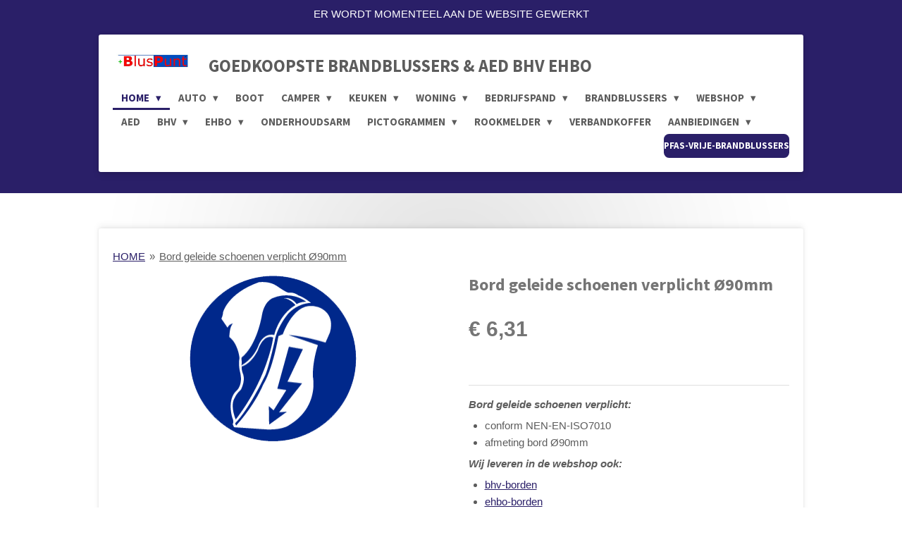

--- FILE ---
content_type: text/html; charset=UTF-8
request_url: https://www.sprayblusser.eu/product/324092/bord-geleide-schoenen-verplicht-oe90mm
body_size: 37053
content:
<!DOCTYPE html>
<html lang="nl">
    <head>
        <meta http-equiv="Content-Type" content="text/html; charset=utf-8">
        <meta name="viewport" content="width=device-width, initial-scale=1.0, maximum-scale=5.0">
        <meta http-equiv="X-UA-Compatible" content="IE=edge">
        <link rel="canonical" href="https://www.sprayblusser.eu/product/324092/bord-geleide-schoenen-verplicht-oe90mm">
        <link rel="sitemap" type="application/xml" href="https://www.sprayblusser.eu/sitemap.xml">
        <meta property="og:title" content="Bord geleide schoenen verplicht Ø90mm | GOEDKOOPSTE">
        <meta property="og:url" content="https://www.sprayblusser.eu/product/324092/bord-geleide-schoenen-verplicht-oe90mm">
        <base href="https://www.sprayblusser.eu/">
        <meta name="description" property="og:description" content="Bord geleide schoenen verplicht:

conform&amp;nbsp;NEN-EN-ISO7010
afmeting bord&amp;nbsp;&amp;Oslash;90mm

Wij leveren in de webshop ook:

bhv-borden
ehbo-borden
gevaarsborden
vluchtwegborden
evacuatie-borden
brandblusser-borden
">
                <script nonce="144e509cd992314b1af9bcdc8aae5534">
            
            window.JOUWWEB = window.JOUWWEB || {};
            window.JOUWWEB.application = window.JOUWWEB.application || {};
            window.JOUWWEB.application = {"backends":[{"domain":"jouwweb.nl","freeDomain":"jouwweb.site"},{"domain":"webador.com","freeDomain":"webadorsite.com"},{"domain":"webador.de","freeDomain":"webadorsite.com"},{"domain":"webador.fr","freeDomain":"webadorsite.com"},{"domain":"webador.es","freeDomain":"webadorsite.com"},{"domain":"webador.it","freeDomain":"webadorsite.com"},{"domain":"jouwweb.be","freeDomain":"jouwweb.site"},{"domain":"webador.ie","freeDomain":"webadorsite.com"},{"domain":"webador.co.uk","freeDomain":"webadorsite.com"},{"domain":"webador.at","freeDomain":"webadorsite.com"},{"domain":"webador.be","freeDomain":"webadorsite.com"},{"domain":"webador.ch","freeDomain":"webadorsite.com"},{"domain":"webador.ch","freeDomain":"webadorsite.com"},{"domain":"webador.mx","freeDomain":"webadorsite.com"},{"domain":"webador.com","freeDomain":"webadorsite.com"},{"domain":"webador.dk","freeDomain":"webadorsite.com"},{"domain":"webador.se","freeDomain":"webadorsite.com"},{"domain":"webador.no","freeDomain":"webadorsite.com"},{"domain":"webador.fi","freeDomain":"webadorsite.com"},{"domain":"webador.ca","freeDomain":"webadorsite.com"},{"domain":"webador.ca","freeDomain":"webadorsite.com"},{"domain":"webador.pl","freeDomain":"webadorsite.com"},{"domain":"webador.com.au","freeDomain":"webadorsite.com"},{"domain":"webador.nz","freeDomain":"webadorsite.com"}],"editorLocale":"nl-NL","editorTimezone":"Europe\/Amsterdam","editorLanguage":"nl","analytics4TrackingId":"G-E6PZPGE4QM","analyticsDimensions":[],"backendDomain":"www.jouwweb.nl","backendShortDomain":"jouwweb.nl","backendKey":"jouwweb-nl","freeWebsiteDomain":"jouwweb.site","noSsl":false,"build":{"reference":"a8e82f1"},"linkHostnames":["www.jouwweb.nl","www.webador.com","www.webador.de","www.webador.fr","www.webador.es","www.webador.it","www.jouwweb.be","www.webador.ie","www.webador.co.uk","www.webador.at","www.webador.be","www.webador.ch","fr.webador.ch","www.webador.mx","es.webador.com","www.webador.dk","www.webador.se","www.webador.no","www.webador.fi","www.webador.ca","fr.webador.ca","www.webador.pl","www.webador.com.au","www.webador.nz"],"assetsUrl":"https:\/\/assets.jwwb.nl","loginUrl":"https:\/\/www.jouwweb.nl\/inloggen","publishUrl":"https:\/\/www.jouwweb.nl\/v2\/website\/672781\/publish-proxy","adminUserOrIp":false,"pricing":{"plans":{"lite":{"amount":"700","currency":"EUR"},"pro":{"amount":"1200","currency":"EUR"},"business":{"amount":"2400","currency":"EUR"}},"yearlyDiscount":{"price":{"amount":"0","currency":"EUR"},"ratio":0,"percent":"0%","discountPrice":{"amount":"0","currency":"EUR"},"termPricePerMonth":{"amount":"0","currency":"EUR"},"termPricePerYear":{"amount":"0","currency":"EUR"}}},"hcUrl":{"add-product-variants":"https:\/\/help.jouwweb.nl\/hc\/nl\/articles\/28594307773201","basic-vs-advanced-shipping":"https:\/\/help.jouwweb.nl\/hc\/nl\/articles\/28594268794257","html-in-head":"https:\/\/help.jouwweb.nl\/hc\/nl\/articles\/28594336422545","link-domain-name":"https:\/\/help.jouwweb.nl\/hc\/nl\/articles\/28594325307409","optimize-for-mobile":"https:\/\/help.jouwweb.nl\/hc\/nl\/articles\/28594312927121","seo":"https:\/\/help.jouwweb.nl\/hc\/nl\/sections\/28507243966737","transfer-domain-name":"https:\/\/help.jouwweb.nl\/hc\/nl\/articles\/28594325232657","website-not-secure":"https:\/\/help.jouwweb.nl\/hc\/nl\/articles\/28594252935825"}};
            window.JOUWWEB.brand = {"type":"jouwweb","name":"JouwWeb","domain":"JouwWeb.nl","supportEmail":"support@jouwweb.nl"};
                    
                window.JOUWWEB = window.JOUWWEB || {};
                window.JOUWWEB.websiteRendering = {"locale":"nl-NL","timezone":"Europe\/Amsterdam","routes":{"api\/upload\/product-field":"\/_api\/upload\/product-field","checkout\/cart":"\/winkelwagen","payment":"\/bestelling-afronden\/:publicOrderId","payment\/forward":"\/bestelling-afronden\/:publicOrderId\/forward","public-order":"\/bestelling\/:publicOrderId","checkout\/authorize":"\/winkelwagen\/authorize\/:gateway","wishlist":"\/verlanglijst"}};
                                                    window.JOUWWEB.website = {"id":672781,"locale":"nl-NL","enabled":true,"title":"GOEDKOOPSTE","hasTitle":true,"roleOfLoggedInUser":null,"ownerLocale":"nl-NL","plan":"pro","freeWebsiteDomain":"jouwweb.site","backendKey":"jouwweb-nl","currency":"EUR","defaultLocale":"nl-NL","url":"https:\/\/www.sprayblusser.eu\/","homepageSegmentId":2474065,"category":"webshop","isOffline":false,"isPublished":true,"locales":["nl-NL"],"allowed":{"ads":false,"credits":true,"externalLinks":true,"slideshow":true,"customDefaultSlideshow":true,"hostedAlbums":true,"moderators":true,"mailboxQuota":1,"statisticsVisitors":true,"statisticsDetailed":true,"statisticsMonths":3,"favicon":true,"password":true,"freeDomains":0,"freeMailAccounts":1,"canUseLanguages":false,"fileUpload":true,"legacyFontSize":false,"webshop":true,"products":-1,"imageText":false,"search":true,"audioUpload":true,"videoUpload":100,"allowDangerousForms":false,"allowHtmlCode":true,"mobileBar":true,"sidebar":false,"poll":false,"allowCustomForms":true,"allowBusinessListing":true,"allowCustomAnalytics":true,"allowAccountingLink":true,"digitalProducts":true,"sitemapElement":true},"mobileBar":{"enabled":true,"theme":"accent","email":{"active":true,"value":"info@bluspunt.nl"},"location":{"active":false},"phone":{"active":true,"value":"+3185-1304730"},"whatsapp":{"active":false},"social":{"active":true,"network":"instagram","value":"bluspunt.nl"}},"webshop":{"enabled":false,"currency":"EUR","taxEnabled":true,"taxInclusive":false,"vatDisclaimerVisible":false,"orderNotice":"<p>Bij speciale wensen gelieve deze in het Opmerkingen-veld noteren. Let op, wij leveren in Nederland.<\/p>","orderConfirmation":"<p>Hartelijk dank voor uw bestelling! U ontvangt uw bestelling na betaling binnen enkele werkdagen op het opgegeven bezorgadres. Het kan zijn dat (een) artikel(en) niet voorradig is. Wij geven u hiervan bericht.<\/p>","freeShipping":true,"freeShippingAmount":"120.00","shippingDisclaimerVisible":false,"pickupAllowed":false,"couponAllowed":false,"detailsPageAvailable":true,"socialMediaVisible":false,"termsPage":null,"termsPageUrl":null,"extraTerms":"<p>Ik ga akkoord met de algemene en levering voorwaarden. Zie https:\/\/www.sprayblusser.eu\/webshop\/contact\/voorwaarden<\/p>","pricingVisible":true,"orderButtonVisible":false,"shippingAdvanced":false,"shippingAdvancedBackEnd":false,"soldOutVisible":true,"backInStockNotificationEnabled":false,"canAddProducts":true,"nextOrderNumber":9240,"allowedServicePoints":[],"sendcloudConfigured":false,"sendcloudFallbackPublicKey":"a3d50033a59b4a598f1d7ce7e72aafdf","taxExemptionAllowed":false,"invoiceComment":"Hartelijk dank voor uw aankoop..! Binnen enkele werkdagen na ontvangst betaling ontvangt u uw bestelling op het opgegeven bezorgadres. Let op, alleen levering Nederland. Zie informatie voorwaarden > https:\/\/www.sprayblusser.eu\/webshop\/contact\/voorwaarden","emptyCartVisible":true,"minimumOrderPrice":null,"productNumbersEnabled":true,"wishlistEnabled":false,"hideTaxOnCart":false},"isTreatedAsWebshop":true};                            window.JOUWWEB.cart = {"products":[],"coupon":null,"shippingCountryCode":null,"shippingChoice":null,"breakdown":[]};                            window.JOUWWEB.scripts = ["website-rendering\/webshop"];                        window.parent.JOUWWEB.colorPalette = window.JOUWWEB.colorPalette;
        </script>
                <title>Bord geleide schoenen verplicht Ø90mm | GOEDKOOPSTE</title>
                                            <link href="https://primary.jwwb.nl/public/x/a/o/temp-bpktarrevwiubbakbnwt/touch-icon-iphone.png?bust=1656509571" rel="apple-touch-icon" sizes="60x60">                                                <link href="https://primary.jwwb.nl/public/x/a/o/temp-bpktarrevwiubbakbnwt/touch-icon-ipad.png?bust=1656509571" rel="apple-touch-icon" sizes="76x76">                                                <link href="https://primary.jwwb.nl/public/x/a/o/temp-bpktarrevwiubbakbnwt/touch-icon-iphone-retina.png?bust=1656509571" rel="apple-touch-icon" sizes="120x120">                                                <link href="https://primary.jwwb.nl/public/x/a/o/temp-bpktarrevwiubbakbnwt/touch-icon-ipad-retina.png?bust=1656509571" rel="apple-touch-icon" sizes="152x152">                                                <link href="https://primary.jwwb.nl/public/x/a/o/temp-bpktarrevwiubbakbnwt/favicon.png?bust=1656509571" rel="shortcut icon">                                                <link href="https://primary.jwwb.nl/public/x/a/o/temp-bpktarrevwiubbakbnwt/favicon.png?bust=1656509571" rel="icon">                                        <meta property="og:image" content="https&#x3A;&#x2F;&#x2F;primary.jwwb.nl&#x2F;public&#x2F;x&#x2F;a&#x2F;o&#x2F;temp-bpktarrevwiubbakbnwt&#x2F;pz55hu&#x2F;bord-geleide-schoenen-verplicht.png">
                    <meta property="og:image" content="https&#x3A;&#x2F;&#x2F;primary.jwwb.nl&#x2F;public&#x2F;x&#x2F;a&#x2F;o&#x2F;temp-bpktarrevwiubbakbnwt&#x2F;xrycio&#x2F;keurmerken-blusmiddelen-1.png">
                    <meta property="og:image" content="https&#x3A;&#x2F;&#x2F;primary.jwwb.nl&#x2F;public&#x2F;x&#x2F;a&#x2F;o&#x2F;temp-bpktarrevwiubbakbnwt&#x2F;g04cm2&#x2F;goedkope-brandblussers-2.png">
                    <meta property="og:image" content="https&#x3A;&#x2F;&#x2F;primary.jwwb.nl&#x2F;public&#x2F;x&#x2F;a&#x2F;o&#x2F;temp-bpktarrevwiubbakbnwt&#x2F;0ocsmw&#x2F;brandblussers-ideal-1.png">
                    <meta property="og:image" content="https&#x3A;&#x2F;&#x2F;primary.jwwb.nl&#x2F;public&#x2F;x&#x2F;a&#x2F;o&#x2F;temp-bpktarrevwiubbakbnwt&#x2F;bq29jt&#x2F;brandblusser-kopen-5.jpg">
                    <meta property="og:image" content="https&#x3A;&#x2F;&#x2F;primary.jwwb.nl&#x2F;public&#x2F;x&#x2F;a&#x2F;o&#x2F;temp-bpktarrevwiubbakbnwt&#x2F;bnbby7&#x2F;goedkope-brandblussers-12.jpg">
                                    <meta name="twitter:card" content="summary_large_image">
                        <meta property="twitter:image" content="https&#x3A;&#x2F;&#x2F;primary.jwwb.nl&#x2F;public&#x2F;x&#x2F;a&#x2F;o&#x2F;temp-bpktarrevwiubbakbnwt&#x2F;pz55hu&#x2F;bord-geleide-schoenen-verplicht.png">
                                                    <meta name="google-site-verification" content="1gzMTB4dz-ohvToneUxBz_PkTCvYvcTzI1xtSQefTIo"><meta name="keywords" content="brandblussers, brandblusser, webshop, lithium, spuitbus, winkelcentrum, epilepsie, ATV, shell, BAO, SBO, BSO, VSO, TSO, wittekruis, rodekruis, oranjekruis, autoschadebedrijf, autoschade, mobil, gulf, esso, bp, blusmax, ehboshop, brandpreventiewinkel, allesveilig, 101bhvshop, 101bhv, 101bhvartikelen, tankeiland, pompstation, tankstation, pompeiland, ehbokoffer, bhvkoffer, vogelnesten, anwb, rodekruis, goedkoopstebrandblusser, smartwares, hartvoorehbo, rutte, optimus, 101bhv, asaps, F500, p637d, aidapt, megafoon, maglite, hoovos, tourniquet, uro-flame, elonmusk, musk, vandervalk, savs, batterijbrand, zorgvilla, 600ml, 750ml, xs01, xsense, blusfles, kinderen, brandwondenstichting, hartstichting, bawer, anaf, bawer6, bawer9, bawer12, technosafety, oplaadpunt, staop, staop, angeleye, amslod, stella, lion, lith, laders, ebikes, batterijkast, firestop, ehbokit, maiska, vecened, ehbopaneel, accublusser, lithiumblusser, fireknockout, zorglandgoed, herbergier, huize, leusink, savetec, chbrandbeveiliging. ei146, ei146e, eimelders, wensink, automotive, tetra, bler, abcblusser, expert, exper, fluorvrije, betecom, eindhoven, savetec, mcc, brandveilig, din13164, aqua, vrachtwagen, vrachtwagencabine, nos, 112, kordit, firecontrol, brandadvies, budgetblusser, abcblusser, prymaxx, betervoorbereid, veiligheidcentraal, autobedrijven, berki, safetyservice, coop, jumbo, winkel, reto, vandervalk, es6n, abcblussers, blussers, ecofex, ajax, es-6n, webwinkel, 101bhvshop, brand, 101bhv, impregneermiddel, brandblussercentrum, flamecontrole, fieten, roos, action, logboek, brandblussermeester, meester, xsense, mondkapjes, mondkapje, zeepdispenser, vloerstickers, desinfecteermiddelen, corona, covid, covid19, coronamaterialen, brandimpregneer, simplus, veiligheidcentraal, arbowinkel, 600ml, 625ml, 750ml, kerstboomspray, brandspray, nta-8133, nta8133, li-ion, ion, dus, batterij, accu, fluorwaterstofzuur, waterstoffluoride, comelder, koolmonoxide, aedshop, ecosafety, koolmonoxidemelder, CO, sprayblusser, vouwwagens, vouwwagen, flamark, flamauto, caravanverkoop, neycare, angeleye, ondernemen, bhvplan, bhv-shop, bhvshop, melkveebedrijf, fnv, bva, RIE, 6-liter, unive, melktechniek, haarlakbus, glamping, foodtruck, kerstboom, bitumen, brandgevaar, verzekeringen, locatie, aed-winkel, veiligheidspictogrammen, MTS, maatschap, loodzuur, loodaccu, zweers, pictogrammen, punt, verzekering, fietsaccuwinkel, snellader, snelladers, amperage, amperages, huurcaravan, duur, blus, blus.nl, keuren, keuring, blus, sprayblussers, vuurwerk, vuurwerkopslag, flameline, sprayblussereu, boscamping, boerencamping, kopen, auto, kerstboom, blusmiddelbord, boot, bhv-plan, ontruimingsplan, goede, kost, thuis, acculaadruimte, acculader, woning, camper, bussen, elektrische, autoblusser, caravan, kantoor, keuken, ouderen, computer, computerruimte, computers, boomkap, boomverzorging, biomassa, grondverzet, apparatuur, ICT, horeca, blusmiddel, frituurvet, olie, obelink, bussola, polmai, atvsafety, dakwerken, dakwerk, jachthaven, grootkeukens, bedrijf, particulier, weekend, vis, vlees, specialisten, fietsenwinkel, e-bike, zakelijk, kampeerwagen, autovakantie, brandpreventie, brandverzekering, noflame, heftruck, keukenapparatuur, online, ideal, keuren, schuimblusser, triaspp.com, triaspp, lichtgewicht, onderhoud, pleziervaart, watersport, wandhouder, oplader, stopcontact, aanbieding, poederblusser, veiligheidsmaster, brandpreventiewinkel, brandveiligheidscommissie, ziekenhuisomgeving, ziekenhuisorganisatie, incidenten, ontruimingshulp, shop, brandweer, juli, verplicht, responders, acculaders, bhv-organisatie, werken, eerste-hulp, bno, bedrijfsnoodorganisatie, betalen, brandblusspray, blusser, nieuwe, soorten, brandklassen, eindejaarsgeschenk, brandveiligheidstrainingen, blussen, spraybrandblusser, arbowinkel, assortiment, bestellen, leverancier, kosten, prijs, verzegeling, schuimblussers, spraybrandblussers, hout, papier, gemeente, headoffice, ch, hoofdkantoor, textiel, spray, poeder, schuim, afff, twente, drenthe, overijssel, kantoorruimte, feestdagen, hervullen, vervangen, vrouwen, afvoeren, goedkoopste, meterkast, keurmerk, emmen, coevorden, hardenberg, klazienaveen, westhart, westheart, fireknockout, erica, schoonebeek, veenoord, hoogeveen, goedkope, brandblusapparaten, moederdag, blusmiddelenshop, brandblussershop, kantine, blusapparaten, blusmiddelen, bluspunt, advies, fresco, vaderdag, firealert, campers, caravans, caravanplaats, boten, brandbeveiliging, onderweg, vakantie, caravanforums, camperforums, brandblusserspray, beste, brandklasse, elektronica, nevenschade, werking, spuitbus, stacaravan, verrijdbare, caravanblussers, camperblussers, voordelen, internet, assen, ruinen, erica, veenoord, brandbaar, kerst, feestdagen, kerstdagen, brandblussercontrole, smeba, simplus, saval, flamecontrol, noflame, autobrandblussers, landen, winkel, aanbiedingen, prijsaanbieding, stop-fire, campervakantie, caravanvakantie, bootvakantie, e-bikes, appartement, appartementen, woontoren, studio, woonflat, maisonnette, verdiepingen, woontorens, woonflats, ouderenappartementen, woonverblijf, prymos, neyfik, appartementencomplex, appartementengebouw, brandblusserhouder, fluorescerend, beugel, fluorescerende, houder, prijzen, brandslanghaspels, offerte, studentenhuis, studentenhuizen, studenten, zorgplicht, ophangen, studentenkamers, overloop, studentenkeuken, afgekeurde, expert, centrale, onderhoudscontract, autobrandblusser, bedrijfsvoertuigen, sproeischuimblussers, sproeischuimblusser, sprayblusmiddelen, friesland, zeeland, brabant, limburg, rookmelder, rookmelders, koolmonoxide, cv-installaties, trias, triaspp, triasp, dealer, blusspray, schuimspray, keukenspray, keukenblusser, keukenbrandblusser, keukenblussers, cv-ruimte, cv-ketel, cv-installatie, beamer, frituurvetbrand, magnetron, friteuse, strijkijzer, verkoop, blustoestellen, brandblusmiddelen, korting, sproeischuim, vetblusser, vetblussers, vetbrandblussers, koolmonoxidemelder, koolmonoxidemelders, schuimwagen, poederwagen, koolzuurgaswagen, bluswagens, bluswagen, fko, fire-knock-out, composiet, controle, schuimwagens, poederwagens, koolzuurgaswagens, veiligheidsregio, roestvrij, aramide, gratis, verzenden, blussers, schuimblusapparaten, schuimblusapparaat, poederblusapparaten, poederblustoestellen, brandblustoestellen, levering, bezorging, bezorgkosten, verzendkosten, noodverlichting, verlichtingsarmaturen, vluchtweg, noodverlichtingsarmatuur, ophanghoogte, palletkorting, winkelpanden, almere, lelystad, zwolle, groningen, utrecht, amsterdam, apeldoorn, landelijk, schuimbrandblussers, schuimbrandblusser, handbrandblussers, winkels, keukenblusapparaten, gastverblijven, wachtruimten, eetzaal, webshop-brandblussers, webwinkel-brandblussers, woningen, spray-brandblussers, action, breda, leiden, deventer, dronten, hengelo, haarlem, zutphen, dokkum, fko1.6, arnhem, delfzijl, almelo, eemshaven, hoogezand, zoetermeer, emmeloord, leeuwarden, drachten, tilburg, velo, gieten, wolvega, steenwijk, staphorst, enkhuizen, Hilversums, zeewolde, veenendaal, Nijkerks, lemmer, boerderij, boerderijen, houten, rijswijk, barendrecht, alkmaar, elburg, verbanddozen, verbandtrommels, bedrijfsverbanddoos, bedrijfsverbanddozen, verbandtrommel, autoverbanddoos, kleinste, kleine, brandveiligheid, bedrijfshulpverlening, veiligheid, bedrijfsveiligheidsmiddelen, veiligheidstekens, pictogram, pictogrammen, brandbestrijding, blusapparaat, tussenwoning, frituurbrand, bovenwoning, maisonette, frituurbranden, benedenwoning, leegstaande, brandblusmiddel, makelaars, woningbouwverenigingen, brandpreventiewinkel, dalfsen, lochem, muiten, Hasselts, kampen, hoorn, nistelrode, amerongen,  kolham, wijchen, balkbrug, oldenzaal, neede, groenlo, ureterp, ede, urk, os, eelde, delft, sneek, tubbergen, delden, biddinghuizen, gramsbergen, dedemsvaart, swifterbant, winterswijk, vriezenveen, genemuiden, stadskanaal, vroomshoop, loosdrecht, nieuwgein, harderwijk, nijmegen, lithium, blaricum, nunspeet, didam, slagharen, verbandkoffer, verbandkoffers, hotelkamer, hotelkamers, chaletwoningen, chaletwoning, vorstvrije, heerenveen, roestvrije, rvs, kunststof, kunstof, kopen, smartphones, accu, smartphone, wasdroger, opladers, stofzuiger, groepenkasten, groepenverdeelkasten, spanningsverdeelinstallatie, stroomverdeelinstallatie, vuurwerkverkoop, vuurwerkwinkels, vuurwerkopslag, vuurwerkbunkers, blussysteem, autobrandbestrijding, autobrand, autovoertuigen, voertuig, bedrijfsveiligheid, industrie, detailhandel, utiliteit, brand, bedrijfshulpverleners, wagens, wagen, lassen, ziekenhuizen, brandblusseradvies, blusapparatuur, veiligheidsartikelen, informatie, importeur, distributeur, bedrijven, ophangbeugel, nen2559, keuringssticker, blusleiding, bordje, blusinstallatie, stickers, borden, neyfik, assen, emmen, beilen, bhv, ehbo, amersfoort, soest, goedkoop, blusstof, schuimblusmiddelen, schuimblustoestellen, schuimblustoestel, brandblusserbord, brandslang, brandblusserbeugel, vetblusapparaten, blusdeken, branddeken, blusdekens, cursus, aed, brandhaspelwagen, brandhaspel, brandslanghaspel, bordjes, prymos, veiligheidspictogrammen, bedrijfsverbandkoffers, verbandmiddelen, gamma, brandblusserwagen, brandblusserwagens, brandblusserkar, brandblusserkarren, oranje-kruis, vluchtladder, brandladder, flameline, jockel, amfe, safecaddy, prymos, beschermingsmiddelen, vloerstickers, kliklijsten, publicatieborden, maatregelen, corona, covid-19, coronapreventie, spatscherm, thermometer, afzetpaal, afzetpalen, mondkapjes, mondmaskers, desinfectiemiddel, desinfectiemiddelen, ethapro, desinfectie, standaard, elektroden, vloertape, vloerstickers, roken, rookverbod, vuur, verboden, raamsticker, rie, RI&amp;E, risico-inventarisatie, reanimatie, gebruik, cursus, prymaxx, dima, brandblussercentrale, firealert, brandblusserexpert, neyfik, safecaddy, safety, norg, storz, blusleiding, meis, smeba, pictogrammenwinkel, brandblusserxl, prymax, zweers, draeger, arbowinkel, brandblusserxl, chubb, saval, ajax, simplus, hoveniersbedrijf, ion, lithiumion, hovenier, hoveniersvoertuigen, westhart, brandpreventietotaal, optimus, schuldink, abcblusser, brandveiligheidshop, lithium, accu, fietsaccu, accu-revisie, accu-recycling, accubrand,"><script>
document.addEventListener('contextmenu',function(e){e.preventDefault();e.stopPropagation();});
document.addEventListener('copy',function(e){e.preventDefault();e.stopPropagation();});
document.addEventListener('cut',function(e){e.preventDefault();e.stopPropagation();});
</script>
<style>
.jw-album-image img, .jw-element-image img { pointer-events: none; -webkit-touch-callout: none; }
.pswp__share-tooltip .pswp__share--download { display: none; }
</style>                            <script src="https://plausible.io/js/script.manual.js" nonce="144e509cd992314b1af9bcdc8aae5534" data-turbo-track="reload" defer data-domain="shard6.jouwweb.nl"></script>
<link rel="stylesheet" type="text/css" href="https://gfonts.jwwb.nl/css?display=fallback&amp;family=Source+Sans+Pro%3A400%2C700%2C400italic%2C700italic" nonce="144e509cd992314b1af9bcdc8aae5534" data-turbo-track="dynamic">
<script src="https://assets.jwwb.nl/assets/build/website-rendering/nl-NL.js?bust=af8dcdef13a1895089e9" nonce="144e509cd992314b1af9bcdc8aae5534" data-turbo-track="reload" defer></script>
<script src="https://assets.jwwb.nl/assets/website-rendering/runtime.cee983c75391f900fb05.js?bust=4ce5de21b577bc4120dd" nonce="144e509cd992314b1af9bcdc8aae5534" data-turbo-track="reload" defer></script>
<script src="https://assets.jwwb.nl/assets/website-rendering/812.881ee67943804724d5af.js?bust=78ab7ad7d6392c42d317" nonce="144e509cd992314b1af9bcdc8aae5534" data-turbo-track="reload" defer></script>
<script src="https://assets.jwwb.nl/assets/website-rendering/main.6f3b76e6daa809beb5d3.js?bust=4fe49ad11687c7986bba" nonce="144e509cd992314b1af9bcdc8aae5534" data-turbo-track="reload" defer></script>
<link rel="preload" href="https://assets.jwwb.nl/assets/website-rendering/styles.b83234e565c3f5d36f30.css?bust=04d802c8a3278e841c1d" as="style">
<link rel="preload" href="https://assets.jwwb.nl/assets/website-rendering/fonts/icons-website-rendering/font/website-rendering.woff2?bust=bd2797014f9452dadc8e" as="font" crossorigin>
<link rel="preconnect" href="https://gfonts.jwwb.nl">
<link rel="stylesheet" type="text/css" href="https://assets.jwwb.nl/assets/website-rendering/styles.b83234e565c3f5d36f30.css?bust=04d802c8a3278e841c1d" nonce="144e509cd992314b1af9bcdc8aae5534" data-turbo-track="dynamic">
<link rel="preconnect" href="https://assets.jwwb.nl">
<link rel="stylesheet" type="text/css" href="https://primary.jwwb.nl/public/x/a/o/temp-bpktarrevwiubbakbnwt/style.css?bust=1769094011" nonce="144e509cd992314b1af9bcdc8aae5534" data-turbo-track="dynamic">    </head>
    <body
        id="top"
        class="jw-is-no-slideshow jw-header-is-image-text jw-is-segment-product jw-is-frontend jw-is-no-sidebar jw-is-messagebar jw-is-no-touch-device jw-is-no-mobile"
                                    data-jouwweb-page="324092"
                                                data-jouwweb-segment-id="324092"
                                                data-jouwweb-segment-type="product"
                                                data-template-threshold="1000"
                                                data-template-name="creativ"
                            itemscope
        itemtype="https://schema.org/Product"
    >
                                    <meta itemprop="url" content="https://www.sprayblusser.eu/product/324092/bord-geleide-schoenen-verplicht-oe90mm">
        <a href="#main-content" class="jw-skip-link">
            Ga direct naar de hoofdinhoud        </a>
        <div class="jw-background"></div>
        <div class="jw-body">
            <div class="jw-mobile-menu jw-mobile-is-text js-mobile-menu">
            <span class="jw-mobile-menu__button jw-mobile-menu__button--dummy"></span>        <div class="jw-mobile-header jw-mobile-header--image-text">
        <a            class="jw-mobile-header-content"
                            href="/"
                        >
                            <img class="jw-mobile-logo jw-mobile-logo--landscape" src="https://primary.jwwb.nl/public/x/a/o/temp-bpktarrevwiubbakbnwt/sklrng/bluspunt-6.png?enable-io=true&amp;enable=upscale&amp;height=36" srcset="https://primary.jwwb.nl/public/x/a/o/temp-bpktarrevwiubbakbnwt/sklrng/bluspunt-6.png?enable-io=true&amp;enable=upscale&amp;height=36 1x" alt="GOEDKOOPSTE" title="GOEDKOOPSTE">                                        <div class="jw-mobile-text">
                    <span style="font-size: 70%; color: #5c5c5c;">GOEDKOOPSTE BRANDBLUSSERS &amp; AED BHV EHBO</span>                </div>
                    </a>
    </div>

    
            <button
            type="button"
            class="jw-mobile-menu__button jw-mobile-toggle"
            aria-label="Open / sluit menu"
        >
            <span class="jw-icon-burger"></span>
        </button>
    </div>
            <div class="message-bar message-bar--accent"><div class="message-bar__container"><p class="message-bar-text">ER WORDT MOMENTEEL AAN DE WEBSITE GEWERKT</p></div></div><div class="wrapper">
    <div class="top">
        <header class="header-wrap jw-menu-collapse js-topbar-content-container js-fixed-header-container">
            <div class="header-wrap__inner">
                <div class="header">
                    <a
                        data-page-link-id="2474065"
                        href="/"
                        class="home-icon"
                    ></a>
                    <div class="jw-header-logo">
            <div
    id="jw-header-image-container"
    class="jw-header jw-header-image jw-header-image-toggle"
    style="flex-basis: 116px; max-width: 116px; flex-shrink: 1;"
>
            <a href="/">
        <img id="jw-header-image" data-image-id="99371670" srcset="https://primary.jwwb.nl/public/x/a/o/temp-bpktarrevwiubbakbnwt/sklrng/bluspunt-6.png?enable-io=true&amp;width=116 116w" class="jw-header-image" title="GOEDKOOPSTE" style="" sizes="116px" width="116" height="36" intrinsicsize="116.00 x 36.00" alt="GOEDKOOPSTE">                </a>
    </div>
        <div
    class="jw-header jw-header-title-container jw-header-text jw-header-text-toggle"
    data-stylable="true"
>
    <a        id="jw-header-title"
        class="jw-header-title"
                    href="/"
            >
        <span style="font-size: 70%; color: #5c5c5c;">GOEDKOOPSTE BRANDBLUSSERS &amp; AED BHV EHBO</span>    </a>
</div>
</div>
                </div>
                <nav class="menu jw-menu-copy">
                    <ul
    id="jw-menu"
    class="jw-menu jw-menu-horizontal"
            >
            <li
    class="jw-menu-item jw-menu-has-submenu jw-menu-is-active"
>
        <a        class="jw-menu-link js-active-menu-item"
        href="/"                                            data-page-link-id="2474065"
                            >
                <span class="">
            HOME        </span>
                    <span class="jw-arrow jw-arrow-toplevel"></span>
            </a>
                    <ul
            class="jw-submenu"
                    >
                            <li
    class="jw-menu-item"
>
        <a        class="jw-menu-link"
        href="/pfas-vrije-brandblussers"                                            data-page-link-id="15364273"
                            >
                <span class="">
            PFAS VRIJE BRANDBLUSSERS        </span>
            </a>
                </li>
                            <li
    class="jw-menu-item"
>
        <a        class="jw-menu-link"
        href="/accubrandblussers"                                            data-page-link-id="8409880"
                            >
                <span class="">
            ACCUBRANDBLUSSERS        </span>
            </a>
                </li>
                            <li
    class="jw-menu-item"
>
        <a        class="jw-menu-link"
        href="/schuimblussers"                                            data-page-link-id="2585700"
                            >
                <span class="">
            SCHUIMBLUSSERS        </span>
            </a>
                </li>
                            <li
    class="jw-menu-item jw-menu-has-submenu"
>
        <a        class="jw-menu-link"
        href="/poederblussers"                                            data-page-link-id="3057882"
                            >
                <span class="">
            POEDERBLUSSERS        </span>
                    <span class="jw-arrow"></span>
            </a>
                    <ul
            class="jw-submenu"
                    >
                            <li
    class="jw-menu-item"
>
        <a        class="jw-menu-link"
        href="/poederblussers/brandblusser-dakdekker"                                            data-page-link-id="17361200"
                            >
                <span class="">
            BRANDBLUSSER DAKDEKKER        </span>
            </a>
                </li>
                    </ul>
        </li>
                            <li
    class="jw-menu-item"
>
        <a        class="jw-menu-link"
        href="/sprayblussers"                                            data-page-link-id="2585736"
                            >
                <span class="">
            SPRAYBLUSSERS        </span>
            </a>
                </li>
                            <li
    class="jw-menu-item"
>
        <a        class="jw-menu-link"
        href="/co2-blussers"                                            data-page-link-id="4690644"
                            >
                <span class="">
            CO2-BLUSSERS        </span>
            </a>
                </li>
                            <li
    class="jw-menu-item"
>
        <a        class="jw-menu-link"
        href="/kunststof"                                            data-page-link-id="3189462"
                            >
                <span class="">
            KUNSTSTOF        </span>
            </a>
                </li>
                            <li
    class="jw-menu-item"
>
        <a        class="jw-menu-link"
        href="/fko"                                            data-page-link-id="29019707"
                            >
                <span class="">
            FKO        </span>
            </a>
                </li>
                            <li
    class="jw-menu-item jw-menu-has-submenu"
>
        <a        class="jw-menu-link"
        href="/vetblussers"                                            data-page-link-id="3057965"
                            >
                <span class="">
            VETBLUSSERS        </span>
                    <span class="jw-arrow"></span>
            </a>
                    <ul
            class="jw-submenu"
                    >
                            <li
    class="jw-menu-item"
>
        <a        class="jw-menu-link"
        href="/vetblussers/keuken-thuis"                                            data-page-link-id="3093635"
                            >
                <span class="">
            KEUKEN THUIS        </span>
            </a>
                </li>
                            <li
    class="jw-menu-item"
>
        <a        class="jw-menu-link"
        href="/vetblussers/professionele-keuken"                                            data-page-link-id="3093636"
                            >
                <span class="">
            PROFESSIONELE KEUKEN        </span>
            </a>
                </li>
                    </ul>
        </li>
                            <li
    class="jw-menu-item"
>
        <a        class="jw-menu-link"
        href="/blusdekens"                                            data-page-link-id="3075471"
                            >
                <span class="">
            BLUSDEKENS        </span>
            </a>
                </li>
                            <li
    class="jw-menu-item"
>
        <a        class="jw-menu-link"
        href="/serverruimte"                                            data-page-link-id="23440931"
                            >
                <span class="">
            SERVERRUIMTE        </span>
            </a>
                </li>
                            <li
    class="jw-menu-item"
>
        <a        class="jw-menu-link"
        href="/brandmelders"                                            data-page-link-id="3072398"
                            >
                <span class="">
            BRANDMELDERS        </span>
            </a>
                </li>
                            <li
    class="jw-menu-item"
>
        <a        class="jw-menu-link"
        href="/autobrandblussers"                                            data-page-link-id="15375011"
                            >
                <span class="">
            AUTOBRANDBLUSSERS        </span>
            </a>
                </li>
                            <li
    class="jw-menu-item jw-menu-has-submenu"
>
        <a        class="jw-menu-link"
        href="/brandslanghaspels"                                            data-page-link-id="3057340"
                            >
                <span class="">
            BRANDSLANGHASPELS        </span>
                    <span class="jw-arrow"></span>
            </a>
                    <ul
            class="jw-submenu"
                    >
                            <li
    class="jw-menu-item"
>
        <a        class="jw-menu-link"
        href="/brandslanghaspels/onderdelen"                                            data-page-link-id="3226883"
                            >
                <span class="">
            ONDERDELEN        </span>
            </a>
                </li>
                            <li
    class="jw-menu-item"
>
        <a        class="jw-menu-link"
        href="/brandslanghaspels/legionella"                                            data-page-link-id="5123160"
                            >
                <span class="">
            LEGIONELLA        </span>
            </a>
                </li>
                    </ul>
        </li>
                            <li
    class="jw-menu-item"
>
        <a        class="jw-menu-link"
        href="/brandblusserwagen"                                            data-page-link-id="3239638"
                            >
                <span class="">
            BRANDBLUSSERWAGEN        </span>
            </a>
                </li>
                            <li
    class="jw-menu-item"
>
        <a        class="jw-menu-link"
        href="/brandblusserkasten"                                            data-page-link-id="3075516"
                            >
                <span class="">
            BRANDBLUSSERKASTEN        </span>
            </a>
                </li>
                            <li
    class="jw-menu-item"
>
        <a        class="jw-menu-link"
        href="/lithium-brandblussers"                                            data-page-link-id="4636342"
                            >
                <span class="">
            LITHIUM BRANDBLUSSERS        </span>
            </a>
                </li>
                            <li
    class="jw-menu-item"
>
        <a        class="jw-menu-link"
        href="/brandblusser-spuitbus"                                            data-page-link-id="22416020"
                            >
                <span class="">
            BRANDBLUSSER SPUITBUS        </span>
            </a>
                </li>
                    </ul>
        </li>
            <li
    class="jw-menu-item jw-menu-has-submenu"
>
        <a        class="jw-menu-link"
        href="/auto"                                            data-page-link-id="2602544"
                            >
                <span class="">
            AUTO        </span>
                    <span class="jw-arrow jw-arrow-toplevel"></span>
            </a>
                    <ul
            class="jw-submenu"
                    >
                            <li
    class="jw-menu-item"
>
        <a        class="jw-menu-link"
        href="/auto/oldtimer"                                            data-page-link-id="23806270"
                            >
                <span class="">
            OLDTIMER        </span>
            </a>
                </li>
                            <li
    class="jw-menu-item"
>
        <a        class="jw-menu-link"
        href="/auto/leaseauto"                                            data-page-link-id="2959696"
                            >
                <span class="">
            LEASEAUTO        </span>
            </a>
                </li>
                            <li
    class="jw-menu-item"
>
        <a        class="jw-menu-link"
        href="/auto/autogarage"                                            data-page-link-id="2621905"
                            >
                <span class="">
            AUTOGARAGE        </span>
            </a>
                </li>
                            <li
    class="jw-menu-item"
>
        <a        class="jw-menu-link"
        href="/auto/vrachtwagen"                                            data-page-link-id="15728479"
                            >
                <span class="">
            VRACHTWAGEN        </span>
            </a>
                </li>
                            <li
    class="jw-menu-item"
>
        <a        class="jw-menu-link"
        href="/auto/parkeergarage"                                            data-page-link-id="22741400"
                            >
                <span class="">
            PARKEERGARAGE        </span>
            </a>
                </li>
                            <li
    class="jw-menu-item"
>
        <a        class="jw-menu-link"
        href="/auto/autoverbanddoos"                                            data-page-link-id="3562199"
                            >
                <span class="">
            AUTOVERBANDDOOS        </span>
            </a>
                </li>
                            <li
    class="jw-menu-item"
>
        <a        class="jw-menu-link"
        href="/auto/autoschadebedrijf"                                            data-page-link-id="23659897"
                            >
                <span class="">
            AUTOSCHADEBEDRIJF        </span>
            </a>
                </li>
                    </ul>
        </li>
            <li
    class="jw-menu-item"
>
        <a        class="jw-menu-link"
        href="/boot"                                            data-page-link-id="2621912"
                            >
                <span class="">
            BOOT        </span>
            </a>
                </li>
            <li
    class="jw-menu-item jw-menu-has-submenu"
>
        <a        class="jw-menu-link"
        href="/camper"                                            data-page-link-id="2869597"
                            >
                <span class="">
            CAMPER        </span>
                    <span class="jw-arrow jw-arrow-toplevel"></span>
            </a>
                    <ul
            class="jw-submenu"
                    >
                            <li
    class="jw-menu-item"
>
        <a        class="jw-menu-link"
        href="/camper/caravan"                                            data-page-link-id="2869598"
                            >
                <span class="">
            CARAVAN        </span>
            </a>
                </li>
                    </ul>
        </li>
            <li
    class="jw-menu-item jw-menu-has-submenu"
>
        <a        class="jw-menu-link"
        href="/keuken"                                            data-page-link-id="2625799"
                            >
                <span class="">
            KEUKEN        </span>
                    <span class="jw-arrow jw-arrow-toplevel"></span>
            </a>
                    <ul
            class="jw-submenu"
                    >
                            <li
    class="jw-menu-item"
>
        <a        class="jw-menu-link"
        href="/keuken/thuis"                                            data-page-link-id="3212596"
                            >
                <span class="">
            THUIS        </span>
            </a>
                </li>
                            <li
    class="jw-menu-item"
>
        <a        class="jw-menu-link"
        href="/keuken/hotel"                                            data-page-link-id="3704165"
                            >
                <span class="">
            HOTEL        </span>
            </a>
                </li>
                            <li
    class="jw-menu-item"
>
        <a        class="jw-menu-link"
        href="/keuken/bistro"                                            data-page-link-id="3903120"
                            >
                <span class="">
            BISTRO        </span>
            </a>
                </li>
                            <li
    class="jw-menu-item"
>
        <a        class="jw-menu-link"
        href="/keuken/horeca"                                            data-page-link-id="11611177"
                            >
                <span class="">
            HORECA        </span>
            </a>
                </li>
                            <li
    class="jw-menu-item"
>
        <a        class="jw-menu-link"
        href="/keuken/pizzeria"                                            data-page-link-id="4703127"
                            >
                <span class="">
            PIZZERIA        </span>
            </a>
                </li>
                            <li
    class="jw-menu-item"
>
        <a        class="jw-menu-link"
        href="/keuken/brasserie"                                            data-page-link-id="4719136"
                            >
                <span class="">
            BRASSERIE        </span>
            </a>
                </li>
                            <li
    class="jw-menu-item"
>
        <a        class="jw-menu-link"
        href="/keuken/grillroom"                                            data-page-link-id="4714841"
                            >
                <span class="">
            GRILLROOM        </span>
            </a>
                </li>
                            <li
    class="jw-menu-item"
>
        <a        class="jw-menu-link"
        href="/keuken/foodtruck"                                            data-page-link-id="8375204"
                            >
                <span class="">
            FOODTRUCK        </span>
            </a>
                </li>
                            <li
    class="jw-menu-item"
>
        <a        class="jw-menu-link"
        href="/keuken/restaurant"                                            data-page-link-id="3704139"
                            >
                <span class="">
            RESTAURANT        </span>
            </a>
                </li>
                            <li
    class="jw-menu-item"
>
        <a        class="jw-menu-link"
        href="/keuken/steakhouse"                                            data-page-link-id="4715254"
                            >
                <span class="">
            STEAKHOUSE        </span>
            </a>
                </li>
                            <li
    class="jw-menu-item"
>
        <a        class="jw-menu-link"
        href="/keuken/grootkeuken"                                            data-page-link-id="3400777"
                            >
                <span class="">
            GROOTKEUKEN        </span>
            </a>
                </li>
                            <li
    class="jw-menu-item"
>
        <a        class="jw-menu-link"
        href="/keuken/bedrijfskeuken"                                            data-page-link-id="2717354"
                            >
                <span class="">
            BEDRIJFSKEUKEN        </span>
            </a>
                </li>
                            <li
    class="jw-menu-item"
>
        <a        class="jw-menu-link"
        href="/keuken/bedrijfskantine"                                            data-page-link-id="2641831"
                            >
                <span class="">
            BEDRIJFSKANTINE        </span>
            </a>
                </li>
                            <li
    class="jw-menu-item"
>
        <a        class="jw-menu-link"
        href="/keuken/horecabedrijven"                                            data-page-link-id="2625805"
                            >
                <span class="">
            HORECABEDRIJVEN        </span>
            </a>
                </li>
                    </ul>
        </li>
            <li
    class="jw-menu-item jw-menu-has-submenu"
>
        <a        class="jw-menu-link"
        href="/woning"                                            data-page-link-id="3139532"
                            >
                <span class="">
            WONING        </span>
                    <span class="jw-arrow jw-arrow-toplevel"></span>
            </a>
                    <ul
            class="jw-submenu"
                    >
                            <li
    class="jw-menu-item"
>
        <a        class="jw-menu-link"
        href="/woning/vluchtladders"                                            data-page-link-id="3093064"
                            >
                <span class="">
            VLUCHTLADDERS        </span>
            </a>
                </li>
                            <li
    class="jw-menu-item"
>
        <a        class="jw-menu-link"
        href="/woning/rookmelders"                                            data-page-link-id="28180355"
                            >
                <span class="">
            ROOKMELDERS        </span>
            </a>
                </li>
                            <li
    class="jw-menu-item"
>
        <a        class="jw-menu-link"
        href="/woning/meterkast"                                            data-page-link-id="2476997"
                            >
                <span class="">
            METERKAST        </span>
            </a>
                </li>
                    </ul>
        </li>
            <li
    class="jw-menu-item jw-menu-has-submenu"
>
        <a        class="jw-menu-link"
        href="/bedrijfspand"                                            data-page-link-id="3083133"
                            >
                <span class="">
            BEDRIJFSPAND        </span>
                    <span class="jw-arrow jw-arrow-toplevel"></span>
            </a>
                    <ul
            class="jw-submenu"
                    >
                            <li
    class="jw-menu-item jw-menu-has-submenu"
>
        <a        class="jw-menu-link"
        href="/bedrijfspand/ri-e"                                            data-page-link-id="5845351"
                            >
                <span class="">
            RI-E        </span>
                    <span class="jw-arrow"></span>
            </a>
                    <ul
            class="jw-submenu"
                    >
                            <li
    class="jw-menu-item"
>
        <a        class="jw-menu-link"
        href="/bedrijfspand/ri-e/bhv-plan"                                            data-page-link-id="7784014"
                            >
                <span class="">
            BHV PLAN        </span>
            </a>
                </li>
                            <li
    class="jw-menu-item"
>
        <a        class="jw-menu-link"
        href="/bedrijfspand/ri-e/verzamelplaatsbord"                                            data-page-link-id="15579798"
                            >
                <span class="">
            VERZAMELPLAATSBORD        </span>
            </a>
                </li>
                    </ul>
        </li>
                            <li
    class="jw-menu-item"
>
        <a        class="jw-menu-link"
        href="/bedrijfspand/kantine"                                            data-page-link-id="2628061"
                            >
                <span class="">
            KANTINE        </span>
            </a>
                </li>
                            <li
    class="jw-menu-item"
>
        <a        class="jw-menu-link"
        href="/bedrijfspand/magazijn"                                            data-page-link-id="8233462"
                            >
                <span class="">
            MAGAZIJN        </span>
            </a>
                </li>
                            <li
    class="jw-menu-item"
>
        <a        class="jw-menu-link"
        href="/bedrijfspand/werkplek"                                            data-page-link-id="2880782"
                            >
                <span class="">
            WERKPLEK        </span>
            </a>
                </li>
                            <li
    class="jw-menu-item"
>
        <a        class="jw-menu-link"
        href="/bedrijfspand/lasplaats"                                            data-page-link-id="21254208"
                            >
                <span class="">
            LASPLAATS        </span>
            </a>
                </li>
                            <li
    class="jw-menu-item"
>
        <a        class="jw-menu-link"
        href="/bedrijfspand/fietsenhok"                                            data-page-link-id="20619251"
                            >
                <span class="">
            FIETSENHOK        </span>
            </a>
                </li>
                            <li
    class="jw-menu-item"
>
        <a        class="jw-menu-link"
        href="/bedrijfspand/werkplaats"                                            data-page-link-id="2971832"
                            >
                <span class="">
            WERKPLAATS        </span>
            </a>
                </li>
                            <li
    class="jw-menu-item"
>
        <a        class="jw-menu-link"
        href="/bedrijfspand/laadstation"                                            data-page-link-id="8386701"
                            >
                <span class="">
            LAADSTATION        </span>
            </a>
                </li>
                            <li
    class="jw-menu-item"
>
        <a        class="jw-menu-link"
        href="/bedrijfspand/groepenkast"                                            data-page-link-id="2987292"
                            >
                <span class="">
            GROEPENKAST        </span>
            </a>
                </li>
                            <li
    class="jw-menu-item"
>
        <a        class="jw-menu-link"
        href="/bedrijfspand/branddeuren"                                            data-page-link-id="7267623"
                            >
                <span class="">
            BRANDDEUREN        </span>
            </a>
                </li>
                            <li
    class="jw-menu-item"
>
        <a        class="jw-menu-link"
        href="/bedrijfspand/kantoorruimte"                                            data-page-link-id="2474142"
                            >
                <span class="">
            KANTOORRUIMTE        </span>
            </a>
                </li>
                            <li
    class="jw-menu-item jw-menu-has-submenu"
>
        <a        class="jw-menu-link"
        href="/bedrijfspand/computerruimte"                                            data-page-link-id="2499679"
                            >
                <span class="">
            COMPUTERRUIMTE        </span>
                    <span class="jw-arrow"></span>
            </a>
                    <ul
            class="jw-submenu"
                    >
                            <li
    class="jw-menu-item"
>
        <a        class="jw-menu-link"
        href="/bedrijfspand/computerruimte/patchkast"                                            data-page-link-id="23872739"
                            >
                <span class="">
            PATCHKAST        </span>
            </a>
                </li>
                            <li
    class="jw-menu-item"
>
        <a        class="jw-menu-link"
        href="/bedrijfspand/computerruimte/serverkast"                                            data-page-link-id="3211411"
                            >
                <span class="">
            SERVERKAST        </span>
            </a>
                </li>
                            <li
    class="jw-menu-item"
>
        <a        class="jw-menu-link"
        href="/bedrijfspand/computerruimte/blusinstallatie"                                            data-page-link-id="4101794"
                            >
                <span class="">
            BLUSINSTALLATIE        </span>
            </a>
                </li>
                    </ul>
        </li>
                            <li
    class="jw-menu-item"
>
        <a        class="jw-menu-link"
        href="/bedrijfspand/noodverlichting"                                            data-page-link-id="3124600"
                            >
                <span class="">
            NOODVERLICHTING        </span>
            </a>
                </li>
                            <li
    class="jw-menu-item"
>
        <a        class="jw-menu-link"
        href="/bedrijfspand/veiligheidsborden"                                            data-page-link-id="3495847"
                            >
                <span class="">
            VEILIGHEIDSBORDEN        </span>
            </a>
                </li>
                            <li
    class="jw-menu-item"
>
        <a        class="jw-menu-link"
        href="/bedrijfspand/gebouwinstallaties"                                            data-page-link-id="2973368"
                            >
                <span class="">
            GEBOUWINSTALLATIES        </span>
            </a>
                </li>
                    </ul>
        </li>
            <li
    class="jw-menu-item jw-menu-has-submenu"
>
        <a        class="jw-menu-link"
        href="/brandblussers"                                            data-page-link-id="3423033"
                            >
                <span class="">
            BRANDBLUSSERS        </span>
                    <span class="jw-arrow jw-arrow-toplevel"></span>
            </a>
                    <ul
            class="jw-submenu"
                    >
                            <li
    class="jw-menu-item jw-menu-has-submenu"
>
        <a        class="jw-menu-link"
        href="/brandblussers/pfas"                                            data-page-link-id="8461655"
                            >
                <span class="">
            PFAS        </span>
                    <span class="jw-arrow"></span>
            </a>
                    <ul
            class="jw-submenu"
                    >
                            <li
    class="jw-menu-item"
>
        <a        class="jw-menu-link"
        href="/brandblussers/pfas/verbod-pfas"                                            data-page-link-id="14616200"
                            >
                <span class="">
            VERBOD PFAS        </span>
            </a>
                </li>
                    </ul>
        </li>
                            <li
    class="jw-menu-item"
>
        <a        class="jw-menu-link"
        href="/brandblussers/abf"                                            data-page-link-id="7290109"
                            >
                <span class="">
            ABF        </span>
            </a>
                </li>
                            <li
    class="jw-menu-item"
>
        <a        class="jw-menu-link"
        href="/brandblussers/co2"                                            data-page-link-id="25925011"
                            >
                <span class="">
            CO2        </span>
            </a>
                </li>
                            <li
    class="jw-menu-item"
>
        <a        class="jw-menu-link"
        href="/brandblussers/schuim"                                            data-page-link-id="3426758"
                            >
                <span class="">
            SCHUIM        </span>
            </a>
                </li>
                            <li
    class="jw-menu-item"
>
        <a        class="jw-menu-link"
        href="/brandblussers/poeder"                                            data-page-link-id="3426760"
                            >
                <span class="">
            POEDER        </span>
            </a>
                </li>
                            <li
    class="jw-menu-item"
>
        <a        class="jw-menu-link"
        href="/brandblussers/lithium"                                            data-page-link-id="5712265"
                            >
                <span class="">
            LITHIUM        </span>
            </a>
                </li>
                            <li
    class="jw-menu-item"
>
        <a        class="jw-menu-link"
        href="/brandblussers/vorstvrij"                                            data-page-link-id="3716905"
                            >
                <span class="">
            VORSTVRIJ        </span>
            </a>
                </li>
                            <li
    class="jw-menu-item"
>
        <a        class="jw-menu-link"
        href="/brandblussers/composiet"                                            data-page-link-id="3104610"
                            >
                <span class="">
            COMPOSIET        </span>
            </a>
                </li>
                            <li
    class="jw-menu-item"
>
        <a        class="jw-menu-link"
        href="/brandblussers/blusdeken"                                            data-page-link-id="14768579"
                            >
                <span class="">
            BLUSDEKEN        </span>
            </a>
                </li>
                            <li
    class="jw-menu-item"
>
        <a        class="jw-menu-link"
        href="/brandblussers/accessoires"                                            data-page-link-id="5447869"
                            >
                <span class="">
            ACCESSOIRES        </span>
            </a>
                </li>
                            <li
    class="jw-menu-item"
>
        <a        class="jw-menu-link"
        href="/brandblussers/bluswagens"                                            data-page-link-id="3072634"
                            >
                <span class="">
            BLUSWAGENS        </span>
            </a>
                </li>
                            <li
    class="jw-menu-item"
>
        <a        class="jw-menu-link"
        href="/brandblussers/werpblusser"                                            data-page-link-id="21203627"
                            >
                <span class="">
            WERPBLUSSER        </span>
            </a>
                </li>
                            <li
    class="jw-menu-item"
>
        <a        class="jw-menu-link"
        href="/brandblussers/automatische"                                            data-page-link-id="6544528"
                            >
                <span class="">
            AUTOMATISCHE        </span>
            </a>
                </li>
                            <li
    class="jw-menu-item"
>
        <a        class="jw-menu-link"
        href="/brandblussers/onderhoudsvrij"                                            data-page-link-id="3712243"
                            >
                <span class="">
            ONDERHOUDSVRIJ        </span>
            </a>
                </li>
                            <li
    class="jw-menu-item jw-menu-has-submenu"
>
        <a        class="jw-menu-link"
        href="/brandblussers/kastblussysteem"                                            data-page-link-id="3309870"
                            >
                <span class="">
            KASTBLUSSYSTEEM        </span>
                    <span class="jw-arrow"></span>
            </a>
                    <ul
            class="jw-submenu"
                    >
                            <li
    class="jw-menu-item"
>
        <a        class="jw-menu-link"
        href="/brandblussers/kastblussysteem/excl-contact"                                            data-page-link-id="4029202"
                            >
                <span class="">
            EXCL CONTACT        </span>
            </a>
                </li>
                            <li
    class="jw-menu-item"
>
        <a        class="jw-menu-link"
        href="/brandblussers/kastblussysteem/incl-contact"                                            data-page-link-id="4029203"
                            >
                <span class="">
            INCL CONTACT        </span>
            </a>
                </li>
                    </ul>
        </li>
                            <li
    class="jw-menu-item"
>
        <a        class="jw-menu-link"
        href="/brandblussers/brandblusserkast"                                            data-page-link-id="16303937"
                            >
                <span class="">
            BRANDBLUSSERKAST        </span>
            </a>
                </li>
                            <li
    class="jw-menu-item"
>
        <a        class="jw-menu-link"
        href="/brandblussers/vetbrandblussers"                                            data-page-link-id="18913159"
                            >
                <span class="">
            VETBRANDBLUSSERS        </span>
            </a>
                </li>
                            <li
    class="jw-menu-item"
>
        <a        class="jw-menu-link"
        href="/brandblussers/brandslanghaspel"                                            data-page-link-id="16734082"
                            >
                <span class="">
            BRANDSLANGHASPEL        </span>
            </a>
                </li>
                    </ul>
        </li>
            <li
    class="jw-menu-item jw-menu-has-submenu"
>
        <a        class="jw-menu-link"
        href="/webshop"                                            data-page-link-id="10123237"
                            >
                <span class="">
            WEBSHOP        </span>
                    <span class="jw-arrow jw-arrow-toplevel"></span>
            </a>
                    <ul
            class="jw-submenu"
                    >
                            <li
    class="jw-menu-item jw-menu-has-submenu"
>
        <a        class="jw-menu-link"
        href="/webshop/bestellen"                                            data-page-link-id="2475634"
                            >
                <span class="">
            BESTELLEN        </span>
                    <span class="jw-arrow"></span>
            </a>
                    <ul
            class="jw-submenu"
                    >
                            <li
    class="jw-menu-item"
>
        <a        class="jw-menu-link"
        href="/webshop/bestellen/privacy"                                            data-page-link-id="3499541"
                            >
                <span class="">
            PRIVACY        </span>
            </a>
                </li>
                            <li
    class="jw-menu-item"
>
        <a        class="jw-menu-link"
        href="/webshop/bestellen/levertijd"                                            data-page-link-id="2474738"
                            >
                <span class="">
            LEVERTIJD        </span>
            </a>
                </li>
                            <li
    class="jw-menu-item"
>
        <a        class="jw-menu-link"
        href="/webshop/bestellen/verzendkosten"                                            data-page-link-id="3122735"
                            >
                <span class="">
            VERZENDKOSTEN        </span>
            </a>
                </li>
                    </ul>
        </li>
                            <li
    class="jw-menu-item jw-menu-has-submenu"
>
        <a        class="jw-menu-link"
        href="/webshop/contact"                                            data-page-link-id="2474076"
                            >
                <span class="">
            CONTACT        </span>
                    <span class="jw-arrow"></span>
            </a>
                    <ul
            class="jw-submenu"
                    >
                            <li
    class="jw-menu-item jw-menu-has-submenu"
>
        <a        class="jw-menu-link"
        href="/webshop/contact/info"                                            data-page-link-id="2475253"
                            >
                <span class="">
            INFO        </span>
                    <span class="jw-arrow"></span>
            </a>
                    <ul
            class="jw-submenu"
                    >
                            <li
    class="jw-menu-item"
>
        <a        class="jw-menu-link"
        href="/webshop/contact/info/keurmerken"                                            data-page-link-id="2874449"
                            >
                <span class="">
            KEURMERKEN        </span>
            </a>
                </li>
                            <li
    class="jw-menu-item"
>
        <a        class="jw-menu-link"
        href="/webshop/contact/info/brandklassen"                                            data-page-link-id="2474929"
                            >
                <span class="">
            BRANDKLASSEN        </span>
            </a>
                </li>
                            <li
    class="jw-menu-item jw-menu-has-submenu"
>
        <a        class="jw-menu-link"
        href="/webshop/contact/info/faq-sprayblussers"                                            data-page-link-id="2498654"
                            >
                <span class="">
            FAQ SPRAYBLUSSERS        </span>
                    <span class="jw-arrow"></span>
            </a>
                    <ul
            class="jw-submenu"
                    >
                            <li
    class="jw-menu-item"
>
        <a        class="jw-menu-link"
        href="/webshop/contact/info/faq-sprayblussers/verzegeling"                                            data-page-link-id="2501590"
                            >
                <span class="">
            VERZEGELING        </span>
            </a>
                </li>
                    </ul>
        </li>
                            <li
    class="jw-menu-item jw-menu-has-submenu"
>
        <a        class="jw-menu-link"
        href="/webshop/contact/info/faq-brandblussers"                                            data-page-link-id="2491571"
                            >
                <span class="">
            FAQ BRANDBLUSSERS        </span>
                    <span class="jw-arrow"></span>
            </a>
                    <ul
            class="jw-submenu"
                    >
                            <li
    class="jw-menu-item"
>
        <a        class="jw-menu-link"
        href="/webshop/contact/info/faq-brandblussers/ophanghoogte"                                            data-page-link-id="2476870"
                            >
                <span class="">
            OPHANGHOOGTE        </span>
            </a>
                </li>
                    </ul>
        </li>
                            <li
    class="jw-menu-item"
>
        <a        class="jw-menu-link"
        href="/webshop/contact/info/vereiste-blusmiddelen"                                            data-page-link-id="2494710"
                            >
                <span class="">
            VEREISTE BLUSMIDDELEN        </span>
            </a>
                </li>
                            <li
    class="jw-menu-item"
>
        <a        class="jw-menu-link"
        href="/webshop/contact/info/inhoud-brandblussers"                                            data-page-link-id="2475298"
                            >
                <span class="">
            INHOUD BRANDBLUSSERS        </span>
            </a>
                </li>
                    </ul>
        </li>
                            <li
    class="jw-menu-item"
>
        <a        class="jw-menu-link"
        href="/webshop/contact/shop"                                            data-page-link-id="32415224"
                            >
                <span class="">
            SHOP        </span>
            </a>
                </li>
                            <li
    class="jw-menu-item"
>
        <a        class="jw-menu-link"
        href="/webshop/contact/advies"                                            data-page-link-id="2956177"
                            >
                <span class="">
            ADVIES        </span>
            </a>
                </li>
                            <li
    class="jw-menu-item"
>
        <a        class="jw-menu-link"
        href="/webshop/contact/disclaimer"                                            data-page-link-id="2474733"
                            >
                <span class="">
            DISCLAIMER        </span>
            </a>
                </li>
                            <li
    class="jw-menu-item"
>
        <a        class="jw-menu-link"
        href="/webshop/contact/voorwaarden"                                            data-page-link-id="10014148"
                            >
                <span class="">
            VOORWAARDEN        </span>
            </a>
                </li>
                    </ul>
        </li>
                    </ul>
        </li>
            <li
    class="jw-menu-item"
>
        <a        class="jw-menu-link"
        href="/aed"                                            data-page-link-id="3082141"
                            >
                <span class="">
            AED        </span>
            </a>
                </li>
            <li
    class="jw-menu-item jw-menu-has-submenu"
>
        <a        class="jw-menu-link"
        href="/bhv"                                            data-page-link-id="3441019"
                            >
                <span class="">
            BHV        </span>
                    <span class="jw-arrow jw-arrow-toplevel"></span>
            </a>
                    <ul
            class="jw-submenu"
                    >
                            <li
    class="jw-menu-item jw-menu-has-submenu"
>
        <a        class="jw-menu-link"
        href="/bhv/pbm"                                            data-page-link-id="5991866"
                            >
                <span class="">
            PBM        </span>
                    <span class="jw-arrow"></span>
            </a>
                    <ul
            class="jw-submenu"
                    >
                            <li
    class="jw-menu-item"
>
        <a        class="jw-menu-link"
        href="/bhv/pbm/houder"                                            data-page-link-id="22447590"
                            >
                <span class="">
            HOUDER        </span>
            </a>
                </li>
                    </ul>
        </li>
                            <li
    class="jw-menu-item"
>
        <a        class="jw-menu-link"
        href="/bhv/kasten"                                            data-page-link-id="9302755"
                            >
                <span class="">
            KASTEN        </span>
            </a>
                </li>
                            <li
    class="jw-menu-item"
>
        <a        class="jw-menu-link"
        href="/bhv/tassen"                                            data-page-link-id="26857433"
                            >
                <span class="">
            TASSEN        </span>
            </a>
                </li>
                            <li
    class="jw-menu-item"
>
        <a        class="jw-menu-link"
        href="/bhv/vesten"                                            data-page-link-id="3264952"
                            >
                <span class="">
            VESTEN        </span>
            </a>
                </li>
                            <li
    class="jw-menu-item"
>
        <a        class="jw-menu-link"
        href="/bhv/wagen"                                            data-page-link-id="3238835"
                            >
                <span class="">
            WAGEN        </span>
            </a>
                </li>
                            <li
    class="jw-menu-item"
>
        <a        class="jw-menu-link"
        href="/bhv/logboek"                                            data-page-link-id="12136510"
                            >
                <span class="">
            LOGBOEK        </span>
            </a>
                </li>
                            <li
    class="jw-menu-item"
>
        <a        class="jw-menu-link"
        href="/bhv/brancard"                                            data-page-link-id="3275314"
                            >
                <span class="">
            BRANCARD        </span>
            </a>
                </li>
                            <li
    class="jw-menu-item"
>
        <a        class="jw-menu-link"
        href="/bhv/vloerborden"                                            data-page-link-id="13987582"
                            >
                <span class="">
            VLOERBORDEN        </span>
            </a>
                </li>
                            <li
    class="jw-menu-item"
>
        <a        class="jw-menu-link"
        href="/bhv/sleutelkastje"                                            data-page-link-id="4187042"
                            >
                <span class="">
            SLEUTELKASTJE        </span>
            </a>
                </li>
                            <li
    class="jw-menu-item"
>
        <a        class="jw-menu-link"
        href="/bhv/instructie-112"                                            data-page-link-id="6361523"
                            >
                <span class="">
            INSTRUCTIE 112        </span>
            </a>
                </li>
                            <li
    class="jw-menu-item"
>
        <a        class="jw-menu-link"
        href="/bhv/vloermarkering"                                            data-page-link-id="10979372"
                            >
                <span class="">
            VLOERMARKERING        </span>
            </a>
                </li>
                            <li
    class="jw-menu-item"
>
        <a        class="jw-menu-link"
        href="/bhv/oogspoelstation"                                            data-page-link-id="8264897"
                            >
                <span class="">
            OOGSPOELSTATION        </span>
            </a>
                </li>
                    </ul>
        </li>
            <li
    class="jw-menu-item jw-menu-has-submenu"
>
        <a        class="jw-menu-link"
        href="/ehbo"                                            data-page-link-id="3630580"
                            >
                <span class="">
            EHBO        </span>
                    <span class="jw-arrow jw-arrow-toplevel"></span>
            </a>
                    <ul
            class="jw-submenu"
                    >
                            <li
    class="jw-menu-item"
>
        <a        class="jw-menu-link"
        href="/ehbo/station"                                            data-page-link-id="7868349"
                            >
                <span class="">
            STATION        </span>
            </a>
                </li>
                            <li
    class="jw-menu-item"
>
        <a        class="jw-menu-link"
        href="/ehbo/haccp"                                            data-page-link-id="11140827"
                            >
                <span class="">
            HACCP        </span>
            </a>
                </li>
                            <li
    class="jw-menu-item"
>
        <a        class="jw-menu-link"
        href="/ehbo/paneel"                                            data-page-link-id="29130323"
                            >
                <span class="">
            PANEEL        </span>
            </a>
                </li>
                            <li
    class="jw-menu-item"
>
        <a        class="jw-menu-link"
        href="/ehbo/lifevac"                                            data-page-link-id="17223568"
                            >
                <span class="">
            LIFEVAC        </span>
            </a>
                </li>
                            <li
    class="jw-menu-item jw-menu-has-submenu"
>
        <a        class="jw-menu-link"
        href="/ehbo/pleisters"                                            data-page-link-id="3636699"
                            >
                <span class="">
            PLEISTERS        </span>
                    <span class="jw-arrow"></span>
            </a>
                    <ul
            class="jw-submenu"
                    >
                            <li
    class="jw-menu-item"
>
        <a        class="jw-menu-link"
        href="/ehbo/pleisters/resq-plast"                                            data-page-link-id="29997332"
                            >
                <span class="">
            RESQ-PLAST        </span>
            </a>
                </li>
                    </ul>
        </li>
                            <li
    class="jw-menu-item"
>
        <a        class="jw-menu-link"
        href="/ehbo/kinderen"                                            data-page-link-id="17810410"
                            >
                <span class="">
            KINDEREN        </span>
            </a>
                </li>
                            <li
    class="jw-menu-item"
>
        <a        class="jw-menu-link"
        href="/ehbo/coldpacks"                                            data-page-link-id="22203700"
                            >
                <span class="">
            COLDPACKS        </span>
            </a>
                </li>
                            <li
    class="jw-menu-item"
>
        <a        class="jw-menu-link"
        href="/ehbo/desinfectie"                                            data-page-link-id="5117658"
                            >
                <span class="">
            DESINFECTIE        </span>
            </a>
                </li>
                            <li
    class="jw-menu-item"
>
        <a        class="jw-menu-link"
        href="/ehbo/oogspoeling"                                            data-page-link-id="3265908"
                            >
                <span class="">
            OOGSPOELING        </span>
            </a>
                </li>
                            <li
    class="jw-menu-item"
>
        <a        class="jw-menu-link"
        href="/ehbo/draagtassen"                                            data-page-link-id="22412472"
                            >
                <span class="">
            DRAAGTASSEN        </span>
            </a>
                </li>
                            <li
    class="jw-menu-item"
>
        <a        class="jw-menu-link"
        href="/ehbo/brandwonden"                                            data-page-link-id="13407559"
                            >
                <span class="">
            BRANDWONDEN        </span>
            </a>
                </li>
                            <li
    class="jw-menu-item"
>
        <a        class="jw-menu-link"
        href="/ehbo/verbandmiddelen"                                            data-page-link-id="4527899"
                            >
                <span class="">
            VERBANDMIDDELEN        </span>
            </a>
                </li>
                            <li
    class="jw-menu-item"
>
        <a        class="jw-menu-link"
        href="/ehbo/pleisterdispensers"                                            data-page-link-id="3632367"
                            >
                <span class="">
            PLEISTERDISPENSERS        </span>
            </a>
                </li>
                            <li
    class="jw-menu-item"
>
        <a        class="jw-menu-link"
        href="/ehbo/beademingsmasker"                                            data-page-link-id="3630949"
                            >
                <span class="">
            BEADEMINGSMASKER        </span>
            </a>
                </li>
                    </ul>
        </li>
            <li
    class="jw-menu-item"
>
        <a        class="jw-menu-link"
        href="/onderhoudsarm"                                            data-page-link-id="2578338"
                            >
                <span class="">
            ONDERHOUDSARM        </span>
            </a>
                </li>
            <li
    class="jw-menu-item jw-menu-has-submenu"
>
        <a        class="jw-menu-link"
        href="/pictogrammen"                                            data-page-link-id="3072678"
                            >
                <span class="">
            PICTOGRAMMEN        </span>
                    <span class="jw-arrow jw-arrow-toplevel"></span>
            </a>
                    <ul
            class="jw-submenu"
                    >
                            <li
    class="jw-menu-item jw-menu-has-submenu"
>
        <a        class="jw-menu-link"
        href="/pictogrammen/brand"                                            data-page-link-id="3270455"
                            >
                <span class="">
            BRAND        </span>
                    <span class="jw-arrow"></span>
            </a>
                    <ul
            class="jw-submenu"
                    >
                            <li
    class="jw-menu-item"
>
        <a        class="jw-menu-link"
        href="/pictogrammen/brand/droge-blusleiding"                                            data-page-link-id="3272193"
                            >
                <span class="">
            DROGE BLUSLEIDING        </span>
            </a>
                </li>
                            <li
    class="jw-menu-item"
>
        <a        class="jw-menu-link"
        href="/pictogrammen/brand/blusapparatuur"                                            data-page-link-id="3271529"
                            >
                <span class="">
            BLUSAPPARATUUR        </span>
            </a>
                </li>
                            <li
    class="jw-menu-item"
>
        <a        class="jw-menu-link"
        href="/pictogrammen/brand/noodtelefoon"                                            data-page-link-id="3271996"
                            >
                <span class="">
            NOODTELEFOON        </span>
            </a>
                </li>
                            <li
    class="jw-menu-item"
>
        <a        class="jw-menu-link"
        href="/pictogrammen/brand/noodsleutel"                                            data-page-link-id="3273041"
                            >
                <span class="">
            NOODSLEUTEL        </span>
            </a>
                </li>
                            <li
    class="jw-menu-item"
>
        <a        class="jw-menu-link"
        href="/pictogrammen/brand/handmelder"                                            data-page-link-id="3271737"
                            >
                <span class="">
            HANDMELDER        </span>
            </a>
                </li>
                            <li
    class="jw-menu-item"
>
        <a        class="jw-menu-link"
        href="/pictogrammen/brand/instructies"                                            data-page-link-id="3272877"
                            >
                <span class="">
            INSTRUCTIES        </span>
            </a>
                </li>
                    </ul>
        </li>
                            <li
    class="jw-menu-item jw-menu-has-submenu"
>
        <a        class="jw-menu-link"
        href="/pictogrammen/gevaar"                                            data-page-link-id="3269447"
                            >
                <span class="">
            GEVAAR        </span>
                    <span class="jw-arrow"></span>
            </a>
                    <ul
            class="jw-submenu"
                    >
                            <li
    class="jw-menu-item"
>
        <a        class="jw-menu-link"
        href="/pictogrammen/gevaar/stikstof"                                            data-page-link-id="14865842"
                            >
                <span class="">
            STIKSTOF        </span>
            </a>
                </li>
                            <li
    class="jw-menu-item"
>
        <a        class="jw-menu-link"
        href="/pictogrammen/gevaar/zuurstof"                                            data-page-link-id="14873013"
                            >
                <span class="">
            ZUURSTOF        </span>
            </a>
                </li>
                            <li
    class="jw-menu-item"
>
        <a        class="jw-menu-link"
        href="/pictogrammen/gevaar/cv-ruimte"                                            data-page-link-id="3269795"
                            >
                <span class="">
            CV-RUIMTE        </span>
            </a>
                </li>
                            <li
    class="jw-menu-item"
>
        <a        class="jw-menu-link"
        href="/pictogrammen/gevaar/algemene"                                            data-page-link-id="3277509"
                            >
                <span class="">
            ALGEMENE        </span>
            </a>
                </li>
                            <li
    class="jw-menu-item"
>
        <a        class="jw-menu-link"
        href="/pictogrammen/gevaar/branddeur"                                            data-page-link-id="3270005"
                            >
                <span class="">
            BRANDDEUR        </span>
            </a>
                </li>
                            <li
    class="jw-menu-item"
>
        <a        class="jw-menu-link"
        href="/pictogrammen/gevaar/elektrocutie"                                            data-page-link-id="3270155"
                            >
                <span class="">
            ELEKTROCUTIE        </span>
            </a>
                </li>
                            <li
    class="jw-menu-item"
>
        <a        class="jw-menu-link"
        href="/pictogrammen/gevaar/brandgevaar"                                            data-page-link-id="3271306"
                            >
                <span class="">
            BRANDGEVAAR        </span>
            </a>
                </li>
                            <li
    class="jw-menu-item"
>
        <a        class="jw-menu-link"
        href="/pictogrammen/gevaar/nooduitgang"                                            data-page-link-id="3166606"
                            >
                <span class="">
            NOODUITGANG        </span>
            </a>
                </li>
                            <li
    class="jw-menu-item"
>
        <a        class="jw-menu-link"
        href="/pictogrammen/gevaar/levensgevaar"                                            data-page-link-id="3270654"
                            >
                <span class="">
            LEVENSGEVAAR        </span>
            </a>
                </li>
                            <li
    class="jw-menu-item"
>
        <a        class="jw-menu-link"
        href="/pictogrammen/gevaar/hoogspanning"                                            data-page-link-id="3270067"
                            >
                <span class="">
            HOOGSPANNING        </span>
            </a>
                </li>
                            <li
    class="jw-menu-item"
>
        <a        class="jw-menu-link"
        href="/pictogrammen/gevaar/meterkastdeur"                                            data-page-link-id="3269653"
                            >
                <span class="">
            METERKASTDEUR        </span>
            </a>
                </li>
                            <li
    class="jw-menu-item"
>
        <a        class="jw-menu-link"
        href="/pictogrammen/gevaar/roken-verboden"                                            data-page-link-id="4944170"
                            >
                <span class="">
            ROKEN VERBODEN        </span>
            </a>
                </li>
                            <li
    class="jw-menu-item"
>
        <a        class="jw-menu-link"
        href="/pictogrammen/gevaar/open-vuur-verboden"                                            data-page-link-id="8271084"
                            >
                <span class="">
            OPEN VUUR VERBODEN        </span>
            </a>
                </li>
                            <li
    class="jw-menu-item"
>
        <a        class="jw-menu-link"
        href="/pictogrammen/gevaar/elektrische-spanning"                                            data-page-link-id="3270468"
                            >
                <span class="">
            ELEKTRISCHE SPANNING        </span>
            </a>
                </li>
                            <li
    class="jw-menu-item"
>
        <a        class="jw-menu-link"
        href="/pictogrammen/gevaar/ontvlambare-stoffen"                                            data-page-link-id="3269825"
                            >
                <span class="">
            ONTVLAMBARE STOFFEN        </span>
            </a>
                </li>
                    </ul>
        </li>
                            <li
    class="jw-menu-item jw-menu-has-submenu"
>
        <a        class="jw-menu-link"
        href="/pictogrammen/afsluiter"                                            data-page-link-id="24356188"
                            >
                <span class="">
            AFSLUITER        </span>
                    <span class="jw-arrow"></span>
            </a>
                    <ul
            class="jw-submenu"
                    >
                            <li
    class="jw-menu-item"
>
        <a        class="jw-menu-link"
        href="/pictogrammen/afsluiter/gasafsluiter"                                            data-page-link-id="16881674"
                            >
                <span class="">
            GASAFSLUITER        </span>
            </a>
                </li>
                            <li
    class="jw-menu-item"
>
        <a        class="jw-menu-link"
        href="/pictogrammen/afsluiter/waterafsluiter"                                            data-page-link-id="16880147"
                            >
                <span class="">
            WATERAFSLUITER        </span>
            </a>
                </li>
                    </ul>
        </li>
                            <li
    class="jw-menu-item jw-menu-has-submenu"
>
        <a        class="jw-menu-link"
        href="/pictogrammen/evacuatie"                                            data-page-link-id="3171252"
                            >
                <span class="">
            EVACUATIE        </span>
                    <span class="jw-arrow"></span>
            </a>
                    <ul
            class="jw-submenu"
                    >
                            <li
    class="jw-menu-item"
>
        <a        class="jw-menu-link"
        href="/pictogrammen/evacuatie/brancards"                                            data-page-link-id="26944166"
                            >
                <span class="">
            BRANCARDS        </span>
            </a>
                </li>
                            <li
    class="jw-menu-item"
>
        <a        class="jw-menu-link"
        href="/pictogrammen/evacuatie/evacchair"                                            data-page-link-id="3276794"
                            >
                <span class="">
            EVACCHAIR        </span>
            </a>
                </li>
                            <li
    class="jw-menu-item"
>
        <a        class="jw-menu-link"
        href="/pictogrammen/evacuatie/nooddeur"                                            data-page-link-id="8283678"
                            >
                <span class="">
            NOODDEUR        </span>
            </a>
                </li>
                            <li
    class="jw-menu-item"
>
        <a        class="jw-menu-link"
        href="/pictogrammen/evacuatie/vluchtwegen"                                            data-page-link-id="3277720"
                            >
                <span class="">
            VLUCHTWEGEN        </span>
            </a>
                </li>
                            <li
    class="jw-menu-item"
>
        <a        class="jw-menu-link"
        href="/pictogrammen/evacuatie/vluchtmasker"                                            data-page-link-id="3276840"
                            >
                <span class="">
            VLUCHTMASKER        </span>
            </a>
                </li>
                            <li
    class="jw-menu-item"
>
        <a        class="jw-menu-link"
        href="/pictogrammen/evacuatie/verzamelplaats"                                            data-page-link-id="3273719"
                            >
                <span class="">
            VERZAMELPLAATS        </span>
            </a>
                </li>
                            <li
    class="jw-menu-item"
>
        <a        class="jw-menu-link"
        href="/pictogrammen/evacuatie/nooduitgang-vrijhouden"                                            data-page-link-id="8283781"
                            >
                <span class="">
            NOODUITGANG VRIJHOUDEN        </span>
            </a>
                </li>
                            <li
    class="jw-menu-item"
>
        <a        class="jw-menu-link"
        href="/pictogrammen/evacuatie/vluchtweg-pictogrammen"                                            data-page-link-id="8266129"
                            >
                <span class="">
            VLUCHTWEG PICTOGRAMMEN        </span>
            </a>
                </li>
                    </ul>
        </li>
                            <li
    class="jw-menu-item"
>
        <a        class="jw-menu-link"
        href="/pictogrammen/bouwplaats"                                            data-page-link-id="22634767"
                            >
                <span class="">
            BOUWPLAATS        </span>
            </a>
                </li>
                            <li
    class="jw-menu-item"
>
        <a        class="jw-menu-link"
        href="/pictogrammen/vloerstickers"                                            data-page-link-id="29577862"
                            >
                <span class="">
            VLOERSTICKERS        </span>
            </a>
                </li>
                            <li
    class="jw-menu-item"
>
        <a        class="jw-menu-link"
        href="/pictogrammen/leidingstickers"                                            data-page-link-id="14881108"
                            >
                <span class="">
            LEIDINGSTICKERS        </span>
            </a>
                </li>
                            <li
    class="jw-menu-item jw-menu-has-submenu"
>
        <a        class="jw-menu-link"
        href="/pictogrammen/gebodsborden"                                            data-page-link-id="3750029"
                            >
                <span class="">
            GEBODSBORDEN        </span>
                    <span class="jw-arrow"></span>
            </a>
                    <ul
            class="jw-submenu"
                    >
                            <li
    class="jw-menu-item"
>
        <a        class="jw-menu-link"
        href="/pictogrammen/gebodsborden/rookzone"                                            data-page-link-id="3751405"
                            >
                <span class="">
            ROOKZONE        </span>
            </a>
                </li>
                            <li
    class="jw-menu-item"
>
        <a        class="jw-menu-link"
        href="/pictogrammen/gebodsborden/ademlucht"                                            data-page-link-id="3752408"
                            >
                <span class="">
            ADEMLUCHT        </span>
            </a>
                </li>
                            <li
    class="jw-menu-item"
>
        <a        class="jw-menu-link"
        href="/pictogrammen/gebodsborden/stofmasker"                                            data-page-link-id="3751489"
                            >
                <span class="">
            STOFMASKER        </span>
            </a>
                </li>
                            <li
    class="jw-menu-item"
>
        <a        class="jw-menu-link"
        href="/pictogrammen/gebodsborden/veiligheidsbril"                                            data-page-link-id="3751425"
                            >
                <span class="">
            VEILIGHEIDSBRIL        </span>
            </a>
                </li>
                            <li
    class="jw-menu-item"
>
        <a        class="jw-menu-link"
        href="/pictogrammen/gebodsborden/veiligheidsvest"                                            data-page-link-id="3751419"
                            >
                <span class="">
            VEILIGHEIDSVEST        </span>
            </a>
                </li>
                            <li
    class="jw-menu-item"
>
        <a        class="jw-menu-link"
        href="/pictogrammen/gebodsborden/handschoenen"                                            data-page-link-id="3751500"
                            >
                <span class="">
            HANDSCHOENEN        </span>
            </a>
                </li>
                            <li
    class="jw-menu-item"
>
        <a        class="jw-menu-link"
        href="/pictogrammen/gebodsborden/handen-wassen"                                            data-page-link-id="3752395"
                            >
                <span class="">
            HANDEN WASSEN        </span>
            </a>
                </li>
                            <li
    class="jw-menu-item"
>
        <a        class="jw-menu-link"
        href="/pictogrammen/gebodsborden/veiligheidshelm"                                            data-page-link-id="6643118"
                            >
                <span class="">
            VEILIGHEIDSHELM        </span>
            </a>
                </li>
                            <li
    class="jw-menu-item"
>
        <a        class="jw-menu-link"
        href="/pictogrammen/gebodsborden/geleide-schoenen"                                            data-page-link-id="3753458"
                            >
                <span class="">
            GELEIDE SCHOENEN        </span>
            </a>
                </li>
                            <li
    class="jw-menu-item"
>
        <a        class="jw-menu-link"
        href="/pictogrammen/gebodsborden/gehoorbescherming"                                            data-page-link-id="3751436"
                            >
                <span class="">
            GEHOORBESCHERMING        </span>
            </a>
                </li>
                            <li
    class="jw-menu-item"
>
        <a        class="jw-menu-link"
        href="/pictogrammen/gebodsborden/veiligheidsschoenen"                                            data-page-link-id="3752806"
                            >
                <span class="">
            VEILIGHEIDSSCHOENEN        </span>
            </a>
                </li>
                            <li
    class="jw-menu-item"
>
        <a        class="jw-menu-link"
        href="/pictogrammen/gebodsborden/gelaatsbescherming"                                            data-page-link-id="3752417"
                            >
                <span class="">
            GELAATSBESCHERMING        </span>
            </a>
                </li>
                            <li
    class="jw-menu-item"
>
        <a        class="jw-menu-link"
        href="/pictogrammen/gebodsborden/beschermende-kleding"                                            data-page-link-id="3751553"
                            >
                <span class="">
            BESCHERMENDE KLEDING        </span>
            </a>
                </li>
                            <li
    class="jw-menu-item"
>
        <a        class="jw-menu-link"
        href="/pictogrammen/gebodsborden/haarnet-overschoenen"                                            data-page-link-id="3752815"
                            >
                <span class="">
            HAARNET/OVERSCHOENEN        </span>
            </a>
                </li>
                            <li
    class="jw-menu-item"
>
        <a        class="jw-menu-link"
        href="/pictogrammen/gebodsborden/helm-en-gehoorbescherming"                                            data-page-link-id="3751441"
                            >
                <span class="">
            HELM EN GEHOORBESCHERMING        </span>
            </a>
                </li>
                            <li
    class="jw-menu-item"
>
        <a        class="jw-menu-link"
        href="/pictogrammen/gebodsborden/helm-oog-en-gehoor-bescherming"                                            data-page-link-id="3751469"
                            >
                <span class="">
            HELM, OOG EN GEHOOR BESCHERMING        </span>
            </a>
                </li>
                    </ul>
        </li>
                            <li
    class="jw-menu-item jw-menu-has-submenu"
>
        <a        class="jw-menu-link"
        href="/pictogrammen/ehbo-pictogram"                                            data-page-link-id="3271423"
                            >
                <span class="">
            EHBO PICTOGRAM        </span>
                    <span class="jw-arrow"></span>
            </a>
                    <ul
            class="jw-submenu"
                    >
                            <li
    class="jw-menu-item"
>
        <a        class="jw-menu-link"
        href="/pictogrammen/ehbo-pictogram/algemeen"                                            data-page-link-id="3275589"
                            >
                <span class="">
            ALGEMEEN        </span>
            </a>
                </li>
                            <li
    class="jw-menu-item"
>
        <a        class="jw-menu-link"
        href="/pictogrammen/ehbo-pictogram/oogdouche"                                            data-page-link-id="3275787"
                            >
                <span class="">
            OOGDOUCHE        </span>
            </a>
                </li>
                            <li
    class="jw-menu-item"
>
        <a        class="jw-menu-link"
        href="/pictogrammen/ehbo-pictogram/nooddouche"                                            data-page-link-id="3275706"
                            >
                <span class="">
            NOODDOUCHE        </span>
            </a>
                </li>
                            <li
    class="jw-menu-item"
>
        <a        class="jw-menu-link"
        href="/pictogrammen/ehbo-pictogram/aed-apparaat"                                            data-page-link-id="3276034"
                            >
                <span class="">
            AED APPARAAT        </span>
            </a>
                </li>
                            <li
    class="jw-menu-item"
>
        <a        class="jw-menu-link"
        href="/pictogrammen/ehbo-pictogram/pleisterdispenser"                                            data-page-link-id="8271240"
                            >
                <span class="">
            PLEISTERDISPENSER        </span>
            </a>
                </li>
                    </ul>
        </li>
                            <li
    class="jw-menu-item"
>
        <a        class="jw-menu-link"
        href="/pictogrammen/acculaadstation"                                            data-page-link-id="16909806"
                            >
                <span class="">
            ACCULAADSTATION        </span>
            </a>
                </li>
                            <li
    class="jw-menu-item"
>
        <a        class="jw-menu-link"
        href="/pictogrammen/combinatieborden"                                            data-page-link-id="5023905"
                            >
                <span class="">
            COMBINATIEBORDEN        </span>
            </a>
                </li>
                            <li
    class="jw-menu-item"
>
        <a        class="jw-menu-link"
        href="/pictogrammen/bedrijfshulpverlening"                                            data-page-link-id="3167115"
                            >
                <span class="">
            BEDRIJFSHULPVERLENING        </span>
            </a>
                </li>
                            <li
    class="jw-menu-item"
>
        <a        class="jw-menu-link"
        href="/pictogrammen/bevestigingsmaterialen"                                            data-page-link-id="5023302"
                            >
                <span class="">
            BEVESTIGINGSMATERIALEN        </span>
            </a>
                </li>
                    </ul>
        </li>
            <li
    class="jw-menu-item jw-menu-has-submenu"
>
        <a        class="jw-menu-link"
        href="/rookmelder"                                            data-page-link-id="6957507"
                            >
                <span class="">
            ROOKMELDER        </span>
                    <span class="jw-arrow jw-arrow-toplevel"></span>
            </a>
                    <ul
            class="jw-submenu"
                    >
                            <li
    class="jw-menu-item"
>
        <a        class="jw-menu-link"
        href="/rookmelder/wifi-rookmelders"                                            data-page-link-id="20972592"
                            >
                <span class="">
            WiFi-ROOKMELDERS        </span>
            </a>
                </li>
                            <li
    class="jw-menu-item"
>
        <a        class="jw-menu-link"
        href="/rookmelder/koolmonoxide"                                            data-page-link-id="3093905"
                            >
                <span class="">
            KOOLMONOXIDE        </span>
            </a>
                </li>
                            <li
    class="jw-menu-item"
>
        <a        class="jw-menu-link"
        href="/rookmelder/koppelbaar-rf"                                            data-page-link-id="3093907"
                            >
                <span class="">
            KOPPELBAAR RF        </span>
            </a>
                </li>
                            <li
    class="jw-menu-item"
>
        <a        class="jw-menu-link"
        href="/rookmelder/goedkoopste"                                            data-page-link-id="3093903"
                            >
                <span class="">
            GOEDKOOPSTE        </span>
            </a>
                </li>
                            <li
    class="jw-menu-item"
>
        <a        class="jw-menu-link"
        href="/rookmelder/co2-meters"                                            data-page-link-id="6380052"
                            >
                <span class="">
            CO2 METERS        </span>
            </a>
                </li>
                    </ul>
        </li>
            <li
    class="jw-menu-item"
>
        <a        class="jw-menu-link"
        href="/verbandkoffer"                                            data-page-link-id="3179473"
                            >
                <span class="">
            VERBANDKOFFER        </span>
            </a>
                </li>
            <li
    class="jw-menu-item jw-menu-has-submenu"
>
        <a        class="jw-menu-link"
        href="/aanbiedingen"                                            data-page-link-id="2474085"
                            >
                <span class="">
            AANBIEDINGEN        </span>
                    <span class="jw-arrow jw-arrow-toplevel"></span>
            </a>
                    <ul
            class="jw-submenu"
                    >
                            <li
    class="jw-menu-item"
>
        <a        class="jw-menu-link"
        href="/aanbiedingen/zakelijk"                                            data-page-link-id="3092144"
                            >
                <span class="">
            ZAKELIJK        </span>
            </a>
                </li>
                            <li
    class="jw-menu-item"
>
        <a        class="jw-menu-link"
        href="/aanbiedingen/particulieren"                                            data-page-link-id="3042300"
                            >
                <span class="">
            PARTICULIEREN        </span>
            </a>
                </li>
                    </ul>
        </li>
    
    <div
    class="jw-menu-item jw-menu-cta"
    >
    <a
       title="&#x20;PFAS-VRIJE-BRANDBLUSSERS"
       class="jw-btn jw-btn--size-small jw-btn--style-flat"
                  href="&#x2F;schuimblussers&#x2F;pfas-vrij"
                  >
        <span class="jw-btn-caption">
             PFAS-VRIJE-BRANDBLUSSERS        </span>
    </a>
</div>
</ul>

    <script nonce="144e509cd992314b1af9bcdc8aae5534" id="jw-mobile-menu-template" type="text/template">
        <ul id="jw-menu" class="jw-menu jw-menu-horizontal jw-menu-spacing--mobile-bar">
                            <li
    class="jw-menu-item jw-menu-has-submenu jw-menu-is-active"
>
        <a        class="jw-menu-link js-active-menu-item"
        href="/"                                            data-page-link-id="2474065"
                            >
                <span class="">
            HOME        </span>
                    <span class="jw-arrow jw-arrow-toplevel"></span>
            </a>
                    <ul
            class="jw-submenu"
                    >
                            <li
    class="jw-menu-item"
>
        <a        class="jw-menu-link"
        href="/pfas-vrije-brandblussers"                                            data-page-link-id="15364273"
                            >
                <span class="">
            PFAS VRIJE BRANDBLUSSERS        </span>
            </a>
                </li>
                            <li
    class="jw-menu-item"
>
        <a        class="jw-menu-link"
        href="/accubrandblussers"                                            data-page-link-id="8409880"
                            >
                <span class="">
            ACCUBRANDBLUSSERS        </span>
            </a>
                </li>
                            <li
    class="jw-menu-item"
>
        <a        class="jw-menu-link"
        href="/schuimblussers"                                            data-page-link-id="2585700"
                            >
                <span class="">
            SCHUIMBLUSSERS        </span>
            </a>
                </li>
                            <li
    class="jw-menu-item jw-menu-has-submenu"
>
        <a        class="jw-menu-link"
        href="/poederblussers"                                            data-page-link-id="3057882"
                            >
                <span class="">
            POEDERBLUSSERS        </span>
                    <span class="jw-arrow"></span>
            </a>
                    <ul
            class="jw-submenu"
                    >
                            <li
    class="jw-menu-item"
>
        <a        class="jw-menu-link"
        href="/poederblussers/brandblusser-dakdekker"                                            data-page-link-id="17361200"
                            >
                <span class="">
            BRANDBLUSSER DAKDEKKER        </span>
            </a>
                </li>
                    </ul>
        </li>
                            <li
    class="jw-menu-item"
>
        <a        class="jw-menu-link"
        href="/sprayblussers"                                            data-page-link-id="2585736"
                            >
                <span class="">
            SPRAYBLUSSERS        </span>
            </a>
                </li>
                            <li
    class="jw-menu-item"
>
        <a        class="jw-menu-link"
        href="/co2-blussers"                                            data-page-link-id="4690644"
                            >
                <span class="">
            CO2-BLUSSERS        </span>
            </a>
                </li>
                            <li
    class="jw-menu-item"
>
        <a        class="jw-menu-link"
        href="/kunststof"                                            data-page-link-id="3189462"
                            >
                <span class="">
            KUNSTSTOF        </span>
            </a>
                </li>
                            <li
    class="jw-menu-item"
>
        <a        class="jw-menu-link"
        href="/fko"                                            data-page-link-id="29019707"
                            >
                <span class="">
            FKO        </span>
            </a>
                </li>
                            <li
    class="jw-menu-item jw-menu-has-submenu"
>
        <a        class="jw-menu-link"
        href="/vetblussers"                                            data-page-link-id="3057965"
                            >
                <span class="">
            VETBLUSSERS        </span>
                    <span class="jw-arrow"></span>
            </a>
                    <ul
            class="jw-submenu"
                    >
                            <li
    class="jw-menu-item"
>
        <a        class="jw-menu-link"
        href="/vetblussers/keuken-thuis"                                            data-page-link-id="3093635"
                            >
                <span class="">
            KEUKEN THUIS        </span>
            </a>
                </li>
                            <li
    class="jw-menu-item"
>
        <a        class="jw-menu-link"
        href="/vetblussers/professionele-keuken"                                            data-page-link-id="3093636"
                            >
                <span class="">
            PROFESSIONELE KEUKEN        </span>
            </a>
                </li>
                    </ul>
        </li>
                            <li
    class="jw-menu-item"
>
        <a        class="jw-menu-link"
        href="/blusdekens"                                            data-page-link-id="3075471"
                            >
                <span class="">
            BLUSDEKENS        </span>
            </a>
                </li>
                            <li
    class="jw-menu-item"
>
        <a        class="jw-menu-link"
        href="/serverruimte"                                            data-page-link-id="23440931"
                            >
                <span class="">
            SERVERRUIMTE        </span>
            </a>
                </li>
                            <li
    class="jw-menu-item"
>
        <a        class="jw-menu-link"
        href="/brandmelders"                                            data-page-link-id="3072398"
                            >
                <span class="">
            BRANDMELDERS        </span>
            </a>
                </li>
                            <li
    class="jw-menu-item"
>
        <a        class="jw-menu-link"
        href="/autobrandblussers"                                            data-page-link-id="15375011"
                            >
                <span class="">
            AUTOBRANDBLUSSERS        </span>
            </a>
                </li>
                            <li
    class="jw-menu-item jw-menu-has-submenu"
>
        <a        class="jw-menu-link"
        href="/brandslanghaspels"                                            data-page-link-id="3057340"
                            >
                <span class="">
            BRANDSLANGHASPELS        </span>
                    <span class="jw-arrow"></span>
            </a>
                    <ul
            class="jw-submenu"
                    >
                            <li
    class="jw-menu-item"
>
        <a        class="jw-menu-link"
        href="/brandslanghaspels/onderdelen"                                            data-page-link-id="3226883"
                            >
                <span class="">
            ONDERDELEN        </span>
            </a>
                </li>
                            <li
    class="jw-menu-item"
>
        <a        class="jw-menu-link"
        href="/brandslanghaspels/legionella"                                            data-page-link-id="5123160"
                            >
                <span class="">
            LEGIONELLA        </span>
            </a>
                </li>
                    </ul>
        </li>
                            <li
    class="jw-menu-item"
>
        <a        class="jw-menu-link"
        href="/brandblusserwagen"                                            data-page-link-id="3239638"
                            >
                <span class="">
            BRANDBLUSSERWAGEN        </span>
            </a>
                </li>
                            <li
    class="jw-menu-item"
>
        <a        class="jw-menu-link"
        href="/brandblusserkasten"                                            data-page-link-id="3075516"
                            >
                <span class="">
            BRANDBLUSSERKASTEN        </span>
            </a>
                </li>
                            <li
    class="jw-menu-item"
>
        <a        class="jw-menu-link"
        href="/lithium-brandblussers"                                            data-page-link-id="4636342"
                            >
                <span class="">
            LITHIUM BRANDBLUSSERS        </span>
            </a>
                </li>
                            <li
    class="jw-menu-item"
>
        <a        class="jw-menu-link"
        href="/brandblusser-spuitbus"                                            data-page-link-id="22416020"
                            >
                <span class="">
            BRANDBLUSSER SPUITBUS        </span>
            </a>
                </li>
                    </ul>
        </li>
                            <li
    class="jw-menu-item jw-menu-has-submenu"
>
        <a        class="jw-menu-link"
        href="/auto"                                            data-page-link-id="2602544"
                            >
                <span class="">
            AUTO        </span>
                    <span class="jw-arrow jw-arrow-toplevel"></span>
            </a>
                    <ul
            class="jw-submenu"
                    >
                            <li
    class="jw-menu-item"
>
        <a        class="jw-menu-link"
        href="/auto/oldtimer"                                            data-page-link-id="23806270"
                            >
                <span class="">
            OLDTIMER        </span>
            </a>
                </li>
                            <li
    class="jw-menu-item"
>
        <a        class="jw-menu-link"
        href="/auto/leaseauto"                                            data-page-link-id="2959696"
                            >
                <span class="">
            LEASEAUTO        </span>
            </a>
                </li>
                            <li
    class="jw-menu-item"
>
        <a        class="jw-menu-link"
        href="/auto/autogarage"                                            data-page-link-id="2621905"
                            >
                <span class="">
            AUTOGARAGE        </span>
            </a>
                </li>
                            <li
    class="jw-menu-item"
>
        <a        class="jw-menu-link"
        href="/auto/vrachtwagen"                                            data-page-link-id="15728479"
                            >
                <span class="">
            VRACHTWAGEN        </span>
            </a>
                </li>
                            <li
    class="jw-menu-item"
>
        <a        class="jw-menu-link"
        href="/auto/parkeergarage"                                            data-page-link-id="22741400"
                            >
                <span class="">
            PARKEERGARAGE        </span>
            </a>
                </li>
                            <li
    class="jw-menu-item"
>
        <a        class="jw-menu-link"
        href="/auto/autoverbanddoos"                                            data-page-link-id="3562199"
                            >
                <span class="">
            AUTOVERBANDDOOS        </span>
            </a>
                </li>
                            <li
    class="jw-menu-item"
>
        <a        class="jw-menu-link"
        href="/auto/autoschadebedrijf"                                            data-page-link-id="23659897"
                            >
                <span class="">
            AUTOSCHADEBEDRIJF        </span>
            </a>
                </li>
                    </ul>
        </li>
                            <li
    class="jw-menu-item"
>
        <a        class="jw-menu-link"
        href="/boot"                                            data-page-link-id="2621912"
                            >
                <span class="">
            BOOT        </span>
            </a>
                </li>
                            <li
    class="jw-menu-item jw-menu-has-submenu"
>
        <a        class="jw-menu-link"
        href="/camper"                                            data-page-link-id="2869597"
                            >
                <span class="">
            CAMPER        </span>
                    <span class="jw-arrow jw-arrow-toplevel"></span>
            </a>
                    <ul
            class="jw-submenu"
                    >
                            <li
    class="jw-menu-item"
>
        <a        class="jw-menu-link"
        href="/camper/caravan"                                            data-page-link-id="2869598"
                            >
                <span class="">
            CARAVAN        </span>
            </a>
                </li>
                    </ul>
        </li>
                            <li
    class="jw-menu-item jw-menu-has-submenu"
>
        <a        class="jw-menu-link"
        href="/keuken"                                            data-page-link-id="2625799"
                            >
                <span class="">
            KEUKEN        </span>
                    <span class="jw-arrow jw-arrow-toplevel"></span>
            </a>
                    <ul
            class="jw-submenu"
                    >
                            <li
    class="jw-menu-item"
>
        <a        class="jw-menu-link"
        href="/keuken/thuis"                                            data-page-link-id="3212596"
                            >
                <span class="">
            THUIS        </span>
            </a>
                </li>
                            <li
    class="jw-menu-item"
>
        <a        class="jw-menu-link"
        href="/keuken/hotel"                                            data-page-link-id="3704165"
                            >
                <span class="">
            HOTEL        </span>
            </a>
                </li>
                            <li
    class="jw-menu-item"
>
        <a        class="jw-menu-link"
        href="/keuken/bistro"                                            data-page-link-id="3903120"
                            >
                <span class="">
            BISTRO        </span>
            </a>
                </li>
                            <li
    class="jw-menu-item"
>
        <a        class="jw-menu-link"
        href="/keuken/horeca"                                            data-page-link-id="11611177"
                            >
                <span class="">
            HORECA        </span>
            </a>
                </li>
                            <li
    class="jw-menu-item"
>
        <a        class="jw-menu-link"
        href="/keuken/pizzeria"                                            data-page-link-id="4703127"
                            >
                <span class="">
            PIZZERIA        </span>
            </a>
                </li>
                            <li
    class="jw-menu-item"
>
        <a        class="jw-menu-link"
        href="/keuken/brasserie"                                            data-page-link-id="4719136"
                            >
                <span class="">
            BRASSERIE        </span>
            </a>
                </li>
                            <li
    class="jw-menu-item"
>
        <a        class="jw-menu-link"
        href="/keuken/grillroom"                                            data-page-link-id="4714841"
                            >
                <span class="">
            GRILLROOM        </span>
            </a>
                </li>
                            <li
    class="jw-menu-item"
>
        <a        class="jw-menu-link"
        href="/keuken/foodtruck"                                            data-page-link-id="8375204"
                            >
                <span class="">
            FOODTRUCK        </span>
            </a>
                </li>
                            <li
    class="jw-menu-item"
>
        <a        class="jw-menu-link"
        href="/keuken/restaurant"                                            data-page-link-id="3704139"
                            >
                <span class="">
            RESTAURANT        </span>
            </a>
                </li>
                            <li
    class="jw-menu-item"
>
        <a        class="jw-menu-link"
        href="/keuken/steakhouse"                                            data-page-link-id="4715254"
                            >
                <span class="">
            STEAKHOUSE        </span>
            </a>
                </li>
                            <li
    class="jw-menu-item"
>
        <a        class="jw-menu-link"
        href="/keuken/grootkeuken"                                            data-page-link-id="3400777"
                            >
                <span class="">
            GROOTKEUKEN        </span>
            </a>
                </li>
                            <li
    class="jw-menu-item"
>
        <a        class="jw-menu-link"
        href="/keuken/bedrijfskeuken"                                            data-page-link-id="2717354"
                            >
                <span class="">
            BEDRIJFSKEUKEN        </span>
            </a>
                </li>
                            <li
    class="jw-menu-item"
>
        <a        class="jw-menu-link"
        href="/keuken/bedrijfskantine"                                            data-page-link-id="2641831"
                            >
                <span class="">
            BEDRIJFSKANTINE        </span>
            </a>
                </li>
                            <li
    class="jw-menu-item"
>
        <a        class="jw-menu-link"
        href="/keuken/horecabedrijven"                                            data-page-link-id="2625805"
                            >
                <span class="">
            HORECABEDRIJVEN        </span>
            </a>
                </li>
                    </ul>
        </li>
                            <li
    class="jw-menu-item jw-menu-has-submenu"
>
        <a        class="jw-menu-link"
        href="/woning"                                            data-page-link-id="3139532"
                            >
                <span class="">
            WONING        </span>
                    <span class="jw-arrow jw-arrow-toplevel"></span>
            </a>
                    <ul
            class="jw-submenu"
                    >
                            <li
    class="jw-menu-item"
>
        <a        class="jw-menu-link"
        href="/woning/vluchtladders"                                            data-page-link-id="3093064"
                            >
                <span class="">
            VLUCHTLADDERS        </span>
            </a>
                </li>
                            <li
    class="jw-menu-item"
>
        <a        class="jw-menu-link"
        href="/woning/rookmelders"                                            data-page-link-id="28180355"
                            >
                <span class="">
            ROOKMELDERS        </span>
            </a>
                </li>
                            <li
    class="jw-menu-item"
>
        <a        class="jw-menu-link"
        href="/woning/meterkast"                                            data-page-link-id="2476997"
                            >
                <span class="">
            METERKAST        </span>
            </a>
                </li>
                    </ul>
        </li>
                            <li
    class="jw-menu-item jw-menu-has-submenu"
>
        <a        class="jw-menu-link"
        href="/bedrijfspand"                                            data-page-link-id="3083133"
                            >
                <span class="">
            BEDRIJFSPAND        </span>
                    <span class="jw-arrow jw-arrow-toplevel"></span>
            </a>
                    <ul
            class="jw-submenu"
                    >
                            <li
    class="jw-menu-item jw-menu-has-submenu"
>
        <a        class="jw-menu-link"
        href="/bedrijfspand/ri-e"                                            data-page-link-id="5845351"
                            >
                <span class="">
            RI-E        </span>
                    <span class="jw-arrow"></span>
            </a>
                    <ul
            class="jw-submenu"
                    >
                            <li
    class="jw-menu-item"
>
        <a        class="jw-menu-link"
        href="/bedrijfspand/ri-e/bhv-plan"                                            data-page-link-id="7784014"
                            >
                <span class="">
            BHV PLAN        </span>
            </a>
                </li>
                            <li
    class="jw-menu-item"
>
        <a        class="jw-menu-link"
        href="/bedrijfspand/ri-e/verzamelplaatsbord"                                            data-page-link-id="15579798"
                            >
                <span class="">
            VERZAMELPLAATSBORD        </span>
            </a>
                </li>
                    </ul>
        </li>
                            <li
    class="jw-menu-item"
>
        <a        class="jw-menu-link"
        href="/bedrijfspand/kantine"                                            data-page-link-id="2628061"
                            >
                <span class="">
            KANTINE        </span>
            </a>
                </li>
                            <li
    class="jw-menu-item"
>
        <a        class="jw-menu-link"
        href="/bedrijfspand/magazijn"                                            data-page-link-id="8233462"
                            >
                <span class="">
            MAGAZIJN        </span>
            </a>
                </li>
                            <li
    class="jw-menu-item"
>
        <a        class="jw-menu-link"
        href="/bedrijfspand/werkplek"                                            data-page-link-id="2880782"
                            >
                <span class="">
            WERKPLEK        </span>
            </a>
                </li>
                            <li
    class="jw-menu-item"
>
        <a        class="jw-menu-link"
        href="/bedrijfspand/lasplaats"                                            data-page-link-id="21254208"
                            >
                <span class="">
            LASPLAATS        </span>
            </a>
                </li>
                            <li
    class="jw-menu-item"
>
        <a        class="jw-menu-link"
        href="/bedrijfspand/fietsenhok"                                            data-page-link-id="20619251"
                            >
                <span class="">
            FIETSENHOK        </span>
            </a>
                </li>
                            <li
    class="jw-menu-item"
>
        <a        class="jw-menu-link"
        href="/bedrijfspand/werkplaats"                                            data-page-link-id="2971832"
                            >
                <span class="">
            WERKPLAATS        </span>
            </a>
                </li>
                            <li
    class="jw-menu-item"
>
        <a        class="jw-menu-link"
        href="/bedrijfspand/laadstation"                                            data-page-link-id="8386701"
                            >
                <span class="">
            LAADSTATION        </span>
            </a>
                </li>
                            <li
    class="jw-menu-item"
>
        <a        class="jw-menu-link"
        href="/bedrijfspand/groepenkast"                                            data-page-link-id="2987292"
                            >
                <span class="">
            GROEPENKAST        </span>
            </a>
                </li>
                            <li
    class="jw-menu-item"
>
        <a        class="jw-menu-link"
        href="/bedrijfspand/branddeuren"                                            data-page-link-id="7267623"
                            >
                <span class="">
            BRANDDEUREN        </span>
            </a>
                </li>
                            <li
    class="jw-menu-item"
>
        <a        class="jw-menu-link"
        href="/bedrijfspand/kantoorruimte"                                            data-page-link-id="2474142"
                            >
                <span class="">
            KANTOORRUIMTE        </span>
            </a>
                </li>
                            <li
    class="jw-menu-item jw-menu-has-submenu"
>
        <a        class="jw-menu-link"
        href="/bedrijfspand/computerruimte"                                            data-page-link-id="2499679"
                            >
                <span class="">
            COMPUTERRUIMTE        </span>
                    <span class="jw-arrow"></span>
            </a>
                    <ul
            class="jw-submenu"
                    >
                            <li
    class="jw-menu-item"
>
        <a        class="jw-menu-link"
        href="/bedrijfspand/computerruimte/patchkast"                                            data-page-link-id="23872739"
                            >
                <span class="">
            PATCHKAST        </span>
            </a>
                </li>
                            <li
    class="jw-menu-item"
>
        <a        class="jw-menu-link"
        href="/bedrijfspand/computerruimte/serverkast"                                            data-page-link-id="3211411"
                            >
                <span class="">
            SERVERKAST        </span>
            </a>
                </li>
                            <li
    class="jw-menu-item"
>
        <a        class="jw-menu-link"
        href="/bedrijfspand/computerruimte/blusinstallatie"                                            data-page-link-id="4101794"
                            >
                <span class="">
            BLUSINSTALLATIE        </span>
            </a>
                </li>
                    </ul>
        </li>
                            <li
    class="jw-menu-item"
>
        <a        class="jw-menu-link"
        href="/bedrijfspand/noodverlichting"                                            data-page-link-id="3124600"
                            >
                <span class="">
            NOODVERLICHTING        </span>
            </a>
                </li>
                            <li
    class="jw-menu-item"
>
        <a        class="jw-menu-link"
        href="/bedrijfspand/veiligheidsborden"                                            data-page-link-id="3495847"
                            >
                <span class="">
            VEILIGHEIDSBORDEN        </span>
            </a>
                </li>
                            <li
    class="jw-menu-item"
>
        <a        class="jw-menu-link"
        href="/bedrijfspand/gebouwinstallaties"                                            data-page-link-id="2973368"
                            >
                <span class="">
            GEBOUWINSTALLATIES        </span>
            </a>
                </li>
                    </ul>
        </li>
                            <li
    class="jw-menu-item jw-menu-has-submenu"
>
        <a        class="jw-menu-link"
        href="/brandblussers"                                            data-page-link-id="3423033"
                            >
                <span class="">
            BRANDBLUSSERS        </span>
                    <span class="jw-arrow jw-arrow-toplevel"></span>
            </a>
                    <ul
            class="jw-submenu"
                    >
                            <li
    class="jw-menu-item jw-menu-has-submenu"
>
        <a        class="jw-menu-link"
        href="/brandblussers/pfas"                                            data-page-link-id="8461655"
                            >
                <span class="">
            PFAS        </span>
                    <span class="jw-arrow"></span>
            </a>
                    <ul
            class="jw-submenu"
                    >
                            <li
    class="jw-menu-item"
>
        <a        class="jw-menu-link"
        href="/brandblussers/pfas/verbod-pfas"                                            data-page-link-id="14616200"
                            >
                <span class="">
            VERBOD PFAS        </span>
            </a>
                </li>
                    </ul>
        </li>
                            <li
    class="jw-menu-item"
>
        <a        class="jw-menu-link"
        href="/brandblussers/abf"                                            data-page-link-id="7290109"
                            >
                <span class="">
            ABF        </span>
            </a>
                </li>
                            <li
    class="jw-menu-item"
>
        <a        class="jw-menu-link"
        href="/brandblussers/co2"                                            data-page-link-id="25925011"
                            >
                <span class="">
            CO2        </span>
            </a>
                </li>
                            <li
    class="jw-menu-item"
>
        <a        class="jw-menu-link"
        href="/brandblussers/schuim"                                            data-page-link-id="3426758"
                            >
                <span class="">
            SCHUIM        </span>
            </a>
                </li>
                            <li
    class="jw-menu-item"
>
        <a        class="jw-menu-link"
        href="/brandblussers/poeder"                                            data-page-link-id="3426760"
                            >
                <span class="">
            POEDER        </span>
            </a>
                </li>
                            <li
    class="jw-menu-item"
>
        <a        class="jw-menu-link"
        href="/brandblussers/lithium"                                            data-page-link-id="5712265"
                            >
                <span class="">
            LITHIUM        </span>
            </a>
                </li>
                            <li
    class="jw-menu-item"
>
        <a        class="jw-menu-link"
        href="/brandblussers/vorstvrij"                                            data-page-link-id="3716905"
                            >
                <span class="">
            VORSTVRIJ        </span>
            </a>
                </li>
                            <li
    class="jw-menu-item"
>
        <a        class="jw-menu-link"
        href="/brandblussers/composiet"                                            data-page-link-id="3104610"
                            >
                <span class="">
            COMPOSIET        </span>
            </a>
                </li>
                            <li
    class="jw-menu-item"
>
        <a        class="jw-menu-link"
        href="/brandblussers/blusdeken"                                            data-page-link-id="14768579"
                            >
                <span class="">
            BLUSDEKEN        </span>
            </a>
                </li>
                            <li
    class="jw-menu-item"
>
        <a        class="jw-menu-link"
        href="/brandblussers/accessoires"                                            data-page-link-id="5447869"
                            >
                <span class="">
            ACCESSOIRES        </span>
            </a>
                </li>
                            <li
    class="jw-menu-item"
>
        <a        class="jw-menu-link"
        href="/brandblussers/bluswagens"                                            data-page-link-id="3072634"
                            >
                <span class="">
            BLUSWAGENS        </span>
            </a>
                </li>
                            <li
    class="jw-menu-item"
>
        <a        class="jw-menu-link"
        href="/brandblussers/werpblusser"                                            data-page-link-id="21203627"
                            >
                <span class="">
            WERPBLUSSER        </span>
            </a>
                </li>
                            <li
    class="jw-menu-item"
>
        <a        class="jw-menu-link"
        href="/brandblussers/automatische"                                            data-page-link-id="6544528"
                            >
                <span class="">
            AUTOMATISCHE        </span>
            </a>
                </li>
                            <li
    class="jw-menu-item"
>
        <a        class="jw-menu-link"
        href="/brandblussers/onderhoudsvrij"                                            data-page-link-id="3712243"
                            >
                <span class="">
            ONDERHOUDSVRIJ        </span>
            </a>
                </li>
                            <li
    class="jw-menu-item jw-menu-has-submenu"
>
        <a        class="jw-menu-link"
        href="/brandblussers/kastblussysteem"                                            data-page-link-id="3309870"
                            >
                <span class="">
            KASTBLUSSYSTEEM        </span>
                    <span class="jw-arrow"></span>
            </a>
                    <ul
            class="jw-submenu"
                    >
                            <li
    class="jw-menu-item"
>
        <a        class="jw-menu-link"
        href="/brandblussers/kastblussysteem/excl-contact"                                            data-page-link-id="4029202"
                            >
                <span class="">
            EXCL CONTACT        </span>
            </a>
                </li>
                            <li
    class="jw-menu-item"
>
        <a        class="jw-menu-link"
        href="/brandblussers/kastblussysteem/incl-contact"                                            data-page-link-id="4029203"
                            >
                <span class="">
            INCL CONTACT        </span>
            </a>
                </li>
                    </ul>
        </li>
                            <li
    class="jw-menu-item"
>
        <a        class="jw-menu-link"
        href="/brandblussers/brandblusserkast"                                            data-page-link-id="16303937"
                            >
                <span class="">
            BRANDBLUSSERKAST        </span>
            </a>
                </li>
                            <li
    class="jw-menu-item"
>
        <a        class="jw-menu-link"
        href="/brandblussers/vetbrandblussers"                                            data-page-link-id="18913159"
                            >
                <span class="">
            VETBRANDBLUSSERS        </span>
            </a>
                </li>
                            <li
    class="jw-menu-item"
>
        <a        class="jw-menu-link"
        href="/brandblussers/brandslanghaspel"                                            data-page-link-id="16734082"
                            >
                <span class="">
            BRANDSLANGHASPEL        </span>
            </a>
                </li>
                    </ul>
        </li>
                            <li
    class="jw-menu-item jw-menu-has-submenu"
>
        <a        class="jw-menu-link"
        href="/webshop"                                            data-page-link-id="10123237"
                            >
                <span class="">
            WEBSHOP        </span>
                    <span class="jw-arrow jw-arrow-toplevel"></span>
            </a>
                    <ul
            class="jw-submenu"
                    >
                            <li
    class="jw-menu-item jw-menu-has-submenu"
>
        <a        class="jw-menu-link"
        href="/webshop/bestellen"                                            data-page-link-id="2475634"
                            >
                <span class="">
            BESTELLEN        </span>
                    <span class="jw-arrow"></span>
            </a>
                    <ul
            class="jw-submenu"
                    >
                            <li
    class="jw-menu-item"
>
        <a        class="jw-menu-link"
        href="/webshop/bestellen/privacy"                                            data-page-link-id="3499541"
                            >
                <span class="">
            PRIVACY        </span>
            </a>
                </li>
                            <li
    class="jw-menu-item"
>
        <a        class="jw-menu-link"
        href="/webshop/bestellen/levertijd"                                            data-page-link-id="2474738"
                            >
                <span class="">
            LEVERTIJD        </span>
            </a>
                </li>
                            <li
    class="jw-menu-item"
>
        <a        class="jw-menu-link"
        href="/webshop/bestellen/verzendkosten"                                            data-page-link-id="3122735"
                            >
                <span class="">
            VERZENDKOSTEN        </span>
            </a>
                </li>
                    </ul>
        </li>
                            <li
    class="jw-menu-item jw-menu-has-submenu"
>
        <a        class="jw-menu-link"
        href="/webshop/contact"                                            data-page-link-id="2474076"
                            >
                <span class="">
            CONTACT        </span>
                    <span class="jw-arrow"></span>
            </a>
                    <ul
            class="jw-submenu"
                    >
                            <li
    class="jw-menu-item jw-menu-has-submenu"
>
        <a        class="jw-menu-link"
        href="/webshop/contact/info"                                            data-page-link-id="2475253"
                            >
                <span class="">
            INFO        </span>
                    <span class="jw-arrow"></span>
            </a>
                    <ul
            class="jw-submenu"
                    >
                            <li
    class="jw-menu-item"
>
        <a        class="jw-menu-link"
        href="/webshop/contact/info/keurmerken"                                            data-page-link-id="2874449"
                            >
                <span class="">
            KEURMERKEN        </span>
            </a>
                </li>
                            <li
    class="jw-menu-item"
>
        <a        class="jw-menu-link"
        href="/webshop/contact/info/brandklassen"                                            data-page-link-id="2474929"
                            >
                <span class="">
            BRANDKLASSEN        </span>
            </a>
                </li>
                            <li
    class="jw-menu-item jw-menu-has-submenu"
>
        <a        class="jw-menu-link"
        href="/webshop/contact/info/faq-sprayblussers"                                            data-page-link-id="2498654"
                            >
                <span class="">
            FAQ SPRAYBLUSSERS        </span>
                    <span class="jw-arrow"></span>
            </a>
                    <ul
            class="jw-submenu"
                    >
                            <li
    class="jw-menu-item"
>
        <a        class="jw-menu-link"
        href="/webshop/contact/info/faq-sprayblussers/verzegeling"                                            data-page-link-id="2501590"
                            >
                <span class="">
            VERZEGELING        </span>
            </a>
                </li>
                    </ul>
        </li>
                            <li
    class="jw-menu-item jw-menu-has-submenu"
>
        <a        class="jw-menu-link"
        href="/webshop/contact/info/faq-brandblussers"                                            data-page-link-id="2491571"
                            >
                <span class="">
            FAQ BRANDBLUSSERS        </span>
                    <span class="jw-arrow"></span>
            </a>
                    <ul
            class="jw-submenu"
                    >
                            <li
    class="jw-menu-item"
>
        <a        class="jw-menu-link"
        href="/webshop/contact/info/faq-brandblussers/ophanghoogte"                                            data-page-link-id="2476870"
                            >
                <span class="">
            OPHANGHOOGTE        </span>
            </a>
                </li>
                    </ul>
        </li>
                            <li
    class="jw-menu-item"
>
        <a        class="jw-menu-link"
        href="/webshop/contact/info/vereiste-blusmiddelen"                                            data-page-link-id="2494710"
                            >
                <span class="">
            VEREISTE BLUSMIDDELEN        </span>
            </a>
                </li>
                            <li
    class="jw-menu-item"
>
        <a        class="jw-menu-link"
        href="/webshop/contact/info/inhoud-brandblussers"                                            data-page-link-id="2475298"
                            >
                <span class="">
            INHOUD BRANDBLUSSERS        </span>
            </a>
                </li>
                    </ul>
        </li>
                            <li
    class="jw-menu-item"
>
        <a        class="jw-menu-link"
        href="/webshop/contact/shop"                                            data-page-link-id="32415224"
                            >
                <span class="">
            SHOP        </span>
            </a>
                </li>
                            <li
    class="jw-menu-item"
>
        <a        class="jw-menu-link"
        href="/webshop/contact/advies"                                            data-page-link-id="2956177"
                            >
                <span class="">
            ADVIES        </span>
            </a>
                </li>
                            <li
    class="jw-menu-item"
>
        <a        class="jw-menu-link"
        href="/webshop/contact/disclaimer"                                            data-page-link-id="2474733"
                            >
                <span class="">
            DISCLAIMER        </span>
            </a>
                </li>
                            <li
    class="jw-menu-item"
>
        <a        class="jw-menu-link"
        href="/webshop/contact/voorwaarden"                                            data-page-link-id="10014148"
                            >
                <span class="">
            VOORWAARDEN        </span>
            </a>
                </li>
                    </ul>
        </li>
                    </ul>
        </li>
                            <li
    class="jw-menu-item"
>
        <a        class="jw-menu-link"
        href="/aed"                                            data-page-link-id="3082141"
                            >
                <span class="">
            AED        </span>
            </a>
                </li>
                            <li
    class="jw-menu-item jw-menu-has-submenu"
>
        <a        class="jw-menu-link"
        href="/bhv"                                            data-page-link-id="3441019"
                            >
                <span class="">
            BHV        </span>
                    <span class="jw-arrow jw-arrow-toplevel"></span>
            </a>
                    <ul
            class="jw-submenu"
                    >
                            <li
    class="jw-menu-item jw-menu-has-submenu"
>
        <a        class="jw-menu-link"
        href="/bhv/pbm"                                            data-page-link-id="5991866"
                            >
                <span class="">
            PBM        </span>
                    <span class="jw-arrow"></span>
            </a>
                    <ul
            class="jw-submenu"
                    >
                            <li
    class="jw-menu-item"
>
        <a        class="jw-menu-link"
        href="/bhv/pbm/houder"                                            data-page-link-id="22447590"
                            >
                <span class="">
            HOUDER        </span>
            </a>
                </li>
                    </ul>
        </li>
                            <li
    class="jw-menu-item"
>
        <a        class="jw-menu-link"
        href="/bhv/kasten"                                            data-page-link-id="9302755"
                            >
                <span class="">
            KASTEN        </span>
            </a>
                </li>
                            <li
    class="jw-menu-item"
>
        <a        class="jw-menu-link"
        href="/bhv/tassen"                                            data-page-link-id="26857433"
                            >
                <span class="">
            TASSEN        </span>
            </a>
                </li>
                            <li
    class="jw-menu-item"
>
        <a        class="jw-menu-link"
        href="/bhv/vesten"                                            data-page-link-id="3264952"
                            >
                <span class="">
            VESTEN        </span>
            </a>
                </li>
                            <li
    class="jw-menu-item"
>
        <a        class="jw-menu-link"
        href="/bhv/wagen"                                            data-page-link-id="3238835"
                            >
                <span class="">
            WAGEN        </span>
            </a>
                </li>
                            <li
    class="jw-menu-item"
>
        <a        class="jw-menu-link"
        href="/bhv/logboek"                                            data-page-link-id="12136510"
                            >
                <span class="">
            LOGBOEK        </span>
            </a>
                </li>
                            <li
    class="jw-menu-item"
>
        <a        class="jw-menu-link"
        href="/bhv/brancard"                                            data-page-link-id="3275314"
                            >
                <span class="">
            BRANCARD        </span>
            </a>
                </li>
                            <li
    class="jw-menu-item"
>
        <a        class="jw-menu-link"
        href="/bhv/vloerborden"                                            data-page-link-id="13987582"
                            >
                <span class="">
            VLOERBORDEN        </span>
            </a>
                </li>
                            <li
    class="jw-menu-item"
>
        <a        class="jw-menu-link"
        href="/bhv/sleutelkastje"                                            data-page-link-id="4187042"
                            >
                <span class="">
            SLEUTELKASTJE        </span>
            </a>
                </li>
                            <li
    class="jw-menu-item"
>
        <a        class="jw-menu-link"
        href="/bhv/instructie-112"                                            data-page-link-id="6361523"
                            >
                <span class="">
            INSTRUCTIE 112        </span>
            </a>
                </li>
                            <li
    class="jw-menu-item"
>
        <a        class="jw-menu-link"
        href="/bhv/vloermarkering"                                            data-page-link-id="10979372"
                            >
                <span class="">
            VLOERMARKERING        </span>
            </a>
                </li>
                            <li
    class="jw-menu-item"
>
        <a        class="jw-menu-link"
        href="/bhv/oogspoelstation"                                            data-page-link-id="8264897"
                            >
                <span class="">
            OOGSPOELSTATION        </span>
            </a>
                </li>
                    </ul>
        </li>
                            <li
    class="jw-menu-item jw-menu-has-submenu"
>
        <a        class="jw-menu-link"
        href="/ehbo"                                            data-page-link-id="3630580"
                            >
                <span class="">
            EHBO        </span>
                    <span class="jw-arrow jw-arrow-toplevel"></span>
            </a>
                    <ul
            class="jw-submenu"
                    >
                            <li
    class="jw-menu-item"
>
        <a        class="jw-menu-link"
        href="/ehbo/station"                                            data-page-link-id="7868349"
                            >
                <span class="">
            STATION        </span>
            </a>
                </li>
                            <li
    class="jw-menu-item"
>
        <a        class="jw-menu-link"
        href="/ehbo/haccp"                                            data-page-link-id="11140827"
                            >
                <span class="">
            HACCP        </span>
            </a>
                </li>
                            <li
    class="jw-menu-item"
>
        <a        class="jw-menu-link"
        href="/ehbo/paneel"                                            data-page-link-id="29130323"
                            >
                <span class="">
            PANEEL        </span>
            </a>
                </li>
                            <li
    class="jw-menu-item"
>
        <a        class="jw-menu-link"
        href="/ehbo/lifevac"                                            data-page-link-id="17223568"
                            >
                <span class="">
            LIFEVAC        </span>
            </a>
                </li>
                            <li
    class="jw-menu-item jw-menu-has-submenu"
>
        <a        class="jw-menu-link"
        href="/ehbo/pleisters"                                            data-page-link-id="3636699"
                            >
                <span class="">
            PLEISTERS        </span>
                    <span class="jw-arrow"></span>
            </a>
                    <ul
            class="jw-submenu"
                    >
                            <li
    class="jw-menu-item"
>
        <a        class="jw-menu-link"
        href="/ehbo/pleisters/resq-plast"                                            data-page-link-id="29997332"
                            >
                <span class="">
            RESQ-PLAST        </span>
            </a>
                </li>
                    </ul>
        </li>
                            <li
    class="jw-menu-item"
>
        <a        class="jw-menu-link"
        href="/ehbo/kinderen"                                            data-page-link-id="17810410"
                            >
                <span class="">
            KINDEREN        </span>
            </a>
                </li>
                            <li
    class="jw-menu-item"
>
        <a        class="jw-menu-link"
        href="/ehbo/coldpacks"                                            data-page-link-id="22203700"
                            >
                <span class="">
            COLDPACKS        </span>
            </a>
                </li>
                            <li
    class="jw-menu-item"
>
        <a        class="jw-menu-link"
        href="/ehbo/desinfectie"                                            data-page-link-id="5117658"
                            >
                <span class="">
            DESINFECTIE        </span>
            </a>
                </li>
                            <li
    class="jw-menu-item"
>
        <a        class="jw-menu-link"
        href="/ehbo/oogspoeling"                                            data-page-link-id="3265908"
                            >
                <span class="">
            OOGSPOELING        </span>
            </a>
                </li>
                            <li
    class="jw-menu-item"
>
        <a        class="jw-menu-link"
        href="/ehbo/draagtassen"                                            data-page-link-id="22412472"
                            >
                <span class="">
            DRAAGTASSEN        </span>
            </a>
                </li>
                            <li
    class="jw-menu-item"
>
        <a        class="jw-menu-link"
        href="/ehbo/brandwonden"                                            data-page-link-id="13407559"
                            >
                <span class="">
            BRANDWONDEN        </span>
            </a>
                </li>
                            <li
    class="jw-menu-item"
>
        <a        class="jw-menu-link"
        href="/ehbo/verbandmiddelen"                                            data-page-link-id="4527899"
                            >
                <span class="">
            VERBANDMIDDELEN        </span>
            </a>
                </li>
                            <li
    class="jw-menu-item"
>
        <a        class="jw-menu-link"
        href="/ehbo/pleisterdispensers"                                            data-page-link-id="3632367"
                            >
                <span class="">
            PLEISTERDISPENSERS        </span>
            </a>
                </li>
                            <li
    class="jw-menu-item"
>
        <a        class="jw-menu-link"
        href="/ehbo/beademingsmasker"                                            data-page-link-id="3630949"
                            >
                <span class="">
            BEADEMINGSMASKER        </span>
            </a>
                </li>
                    </ul>
        </li>
                            <li
    class="jw-menu-item"
>
        <a        class="jw-menu-link"
        href="/onderhoudsarm"                                            data-page-link-id="2578338"
                            >
                <span class="">
            ONDERHOUDSARM        </span>
            </a>
                </li>
                            <li
    class="jw-menu-item jw-menu-has-submenu"
>
        <a        class="jw-menu-link"
        href="/pictogrammen"                                            data-page-link-id="3072678"
                            >
                <span class="">
            PICTOGRAMMEN        </span>
                    <span class="jw-arrow jw-arrow-toplevel"></span>
            </a>
                    <ul
            class="jw-submenu"
                    >
                            <li
    class="jw-menu-item jw-menu-has-submenu"
>
        <a        class="jw-menu-link"
        href="/pictogrammen/brand"                                            data-page-link-id="3270455"
                            >
                <span class="">
            BRAND        </span>
                    <span class="jw-arrow"></span>
            </a>
                    <ul
            class="jw-submenu"
                    >
                            <li
    class="jw-menu-item"
>
        <a        class="jw-menu-link"
        href="/pictogrammen/brand/droge-blusleiding"                                            data-page-link-id="3272193"
                            >
                <span class="">
            DROGE BLUSLEIDING        </span>
            </a>
                </li>
                            <li
    class="jw-menu-item"
>
        <a        class="jw-menu-link"
        href="/pictogrammen/brand/blusapparatuur"                                            data-page-link-id="3271529"
                            >
                <span class="">
            BLUSAPPARATUUR        </span>
            </a>
                </li>
                            <li
    class="jw-menu-item"
>
        <a        class="jw-menu-link"
        href="/pictogrammen/brand/noodtelefoon"                                            data-page-link-id="3271996"
                            >
                <span class="">
            NOODTELEFOON        </span>
            </a>
                </li>
                            <li
    class="jw-menu-item"
>
        <a        class="jw-menu-link"
        href="/pictogrammen/brand/noodsleutel"                                            data-page-link-id="3273041"
                            >
                <span class="">
            NOODSLEUTEL        </span>
            </a>
                </li>
                            <li
    class="jw-menu-item"
>
        <a        class="jw-menu-link"
        href="/pictogrammen/brand/handmelder"                                            data-page-link-id="3271737"
                            >
                <span class="">
            HANDMELDER        </span>
            </a>
                </li>
                            <li
    class="jw-menu-item"
>
        <a        class="jw-menu-link"
        href="/pictogrammen/brand/instructies"                                            data-page-link-id="3272877"
                            >
                <span class="">
            INSTRUCTIES        </span>
            </a>
                </li>
                    </ul>
        </li>
                            <li
    class="jw-menu-item jw-menu-has-submenu"
>
        <a        class="jw-menu-link"
        href="/pictogrammen/gevaar"                                            data-page-link-id="3269447"
                            >
                <span class="">
            GEVAAR        </span>
                    <span class="jw-arrow"></span>
            </a>
                    <ul
            class="jw-submenu"
                    >
                            <li
    class="jw-menu-item"
>
        <a        class="jw-menu-link"
        href="/pictogrammen/gevaar/stikstof"                                            data-page-link-id="14865842"
                            >
                <span class="">
            STIKSTOF        </span>
            </a>
                </li>
                            <li
    class="jw-menu-item"
>
        <a        class="jw-menu-link"
        href="/pictogrammen/gevaar/zuurstof"                                            data-page-link-id="14873013"
                            >
                <span class="">
            ZUURSTOF        </span>
            </a>
                </li>
                            <li
    class="jw-menu-item"
>
        <a        class="jw-menu-link"
        href="/pictogrammen/gevaar/cv-ruimte"                                            data-page-link-id="3269795"
                            >
                <span class="">
            CV-RUIMTE        </span>
            </a>
                </li>
                            <li
    class="jw-menu-item"
>
        <a        class="jw-menu-link"
        href="/pictogrammen/gevaar/algemene"                                            data-page-link-id="3277509"
                            >
                <span class="">
            ALGEMENE        </span>
            </a>
                </li>
                            <li
    class="jw-menu-item"
>
        <a        class="jw-menu-link"
        href="/pictogrammen/gevaar/branddeur"                                            data-page-link-id="3270005"
                            >
                <span class="">
            BRANDDEUR        </span>
            </a>
                </li>
                            <li
    class="jw-menu-item"
>
        <a        class="jw-menu-link"
        href="/pictogrammen/gevaar/elektrocutie"                                            data-page-link-id="3270155"
                            >
                <span class="">
            ELEKTROCUTIE        </span>
            </a>
                </li>
                            <li
    class="jw-menu-item"
>
        <a        class="jw-menu-link"
        href="/pictogrammen/gevaar/brandgevaar"                                            data-page-link-id="3271306"
                            >
                <span class="">
            BRANDGEVAAR        </span>
            </a>
                </li>
                            <li
    class="jw-menu-item"
>
        <a        class="jw-menu-link"
        href="/pictogrammen/gevaar/nooduitgang"                                            data-page-link-id="3166606"
                            >
                <span class="">
            NOODUITGANG        </span>
            </a>
                </li>
                            <li
    class="jw-menu-item"
>
        <a        class="jw-menu-link"
        href="/pictogrammen/gevaar/levensgevaar"                                            data-page-link-id="3270654"
                            >
                <span class="">
            LEVENSGEVAAR        </span>
            </a>
                </li>
                            <li
    class="jw-menu-item"
>
        <a        class="jw-menu-link"
        href="/pictogrammen/gevaar/hoogspanning"                                            data-page-link-id="3270067"
                            >
                <span class="">
            HOOGSPANNING        </span>
            </a>
                </li>
                            <li
    class="jw-menu-item"
>
        <a        class="jw-menu-link"
        href="/pictogrammen/gevaar/meterkastdeur"                                            data-page-link-id="3269653"
                            >
                <span class="">
            METERKASTDEUR        </span>
            </a>
                </li>
                            <li
    class="jw-menu-item"
>
        <a        class="jw-menu-link"
        href="/pictogrammen/gevaar/roken-verboden"                                            data-page-link-id="4944170"
                            >
                <span class="">
            ROKEN VERBODEN        </span>
            </a>
                </li>
                            <li
    class="jw-menu-item"
>
        <a        class="jw-menu-link"
        href="/pictogrammen/gevaar/open-vuur-verboden"                                            data-page-link-id="8271084"
                            >
                <span class="">
            OPEN VUUR VERBODEN        </span>
            </a>
                </li>
                            <li
    class="jw-menu-item"
>
        <a        class="jw-menu-link"
        href="/pictogrammen/gevaar/elektrische-spanning"                                            data-page-link-id="3270468"
                            >
                <span class="">
            ELEKTRISCHE SPANNING        </span>
            </a>
                </li>
                            <li
    class="jw-menu-item"
>
        <a        class="jw-menu-link"
        href="/pictogrammen/gevaar/ontvlambare-stoffen"                                            data-page-link-id="3269825"
                            >
                <span class="">
            ONTVLAMBARE STOFFEN        </span>
            </a>
                </li>
                    </ul>
        </li>
                            <li
    class="jw-menu-item jw-menu-has-submenu"
>
        <a        class="jw-menu-link"
        href="/pictogrammen/afsluiter"                                            data-page-link-id="24356188"
                            >
                <span class="">
            AFSLUITER        </span>
                    <span class="jw-arrow"></span>
            </a>
                    <ul
            class="jw-submenu"
                    >
                            <li
    class="jw-menu-item"
>
        <a        class="jw-menu-link"
        href="/pictogrammen/afsluiter/gasafsluiter"                                            data-page-link-id="16881674"
                            >
                <span class="">
            GASAFSLUITER        </span>
            </a>
                </li>
                            <li
    class="jw-menu-item"
>
        <a        class="jw-menu-link"
        href="/pictogrammen/afsluiter/waterafsluiter"                                            data-page-link-id="16880147"
                            >
                <span class="">
            WATERAFSLUITER        </span>
            </a>
                </li>
                    </ul>
        </li>
                            <li
    class="jw-menu-item jw-menu-has-submenu"
>
        <a        class="jw-menu-link"
        href="/pictogrammen/evacuatie"                                            data-page-link-id="3171252"
                            >
                <span class="">
            EVACUATIE        </span>
                    <span class="jw-arrow"></span>
            </a>
                    <ul
            class="jw-submenu"
                    >
                            <li
    class="jw-menu-item"
>
        <a        class="jw-menu-link"
        href="/pictogrammen/evacuatie/brancards"                                            data-page-link-id="26944166"
                            >
                <span class="">
            BRANCARDS        </span>
            </a>
                </li>
                            <li
    class="jw-menu-item"
>
        <a        class="jw-menu-link"
        href="/pictogrammen/evacuatie/evacchair"                                            data-page-link-id="3276794"
                            >
                <span class="">
            EVACCHAIR        </span>
            </a>
                </li>
                            <li
    class="jw-menu-item"
>
        <a        class="jw-menu-link"
        href="/pictogrammen/evacuatie/nooddeur"                                            data-page-link-id="8283678"
                            >
                <span class="">
            NOODDEUR        </span>
            </a>
                </li>
                            <li
    class="jw-menu-item"
>
        <a        class="jw-menu-link"
        href="/pictogrammen/evacuatie/vluchtwegen"                                            data-page-link-id="3277720"
                            >
                <span class="">
            VLUCHTWEGEN        </span>
            </a>
                </li>
                            <li
    class="jw-menu-item"
>
        <a        class="jw-menu-link"
        href="/pictogrammen/evacuatie/vluchtmasker"                                            data-page-link-id="3276840"
                            >
                <span class="">
            VLUCHTMASKER        </span>
            </a>
                </li>
                            <li
    class="jw-menu-item"
>
        <a        class="jw-menu-link"
        href="/pictogrammen/evacuatie/verzamelplaats"                                            data-page-link-id="3273719"
                            >
                <span class="">
            VERZAMELPLAATS        </span>
            </a>
                </li>
                            <li
    class="jw-menu-item"
>
        <a        class="jw-menu-link"
        href="/pictogrammen/evacuatie/nooduitgang-vrijhouden"                                            data-page-link-id="8283781"
                            >
                <span class="">
            NOODUITGANG VRIJHOUDEN        </span>
            </a>
                </li>
                            <li
    class="jw-menu-item"
>
        <a        class="jw-menu-link"
        href="/pictogrammen/evacuatie/vluchtweg-pictogrammen"                                            data-page-link-id="8266129"
                            >
                <span class="">
            VLUCHTWEG PICTOGRAMMEN        </span>
            </a>
                </li>
                    </ul>
        </li>
                            <li
    class="jw-menu-item"
>
        <a        class="jw-menu-link"
        href="/pictogrammen/bouwplaats"                                            data-page-link-id="22634767"
                            >
                <span class="">
            BOUWPLAATS        </span>
            </a>
                </li>
                            <li
    class="jw-menu-item"
>
        <a        class="jw-menu-link"
        href="/pictogrammen/vloerstickers"                                            data-page-link-id="29577862"
                            >
                <span class="">
            VLOERSTICKERS        </span>
            </a>
                </li>
                            <li
    class="jw-menu-item"
>
        <a        class="jw-menu-link"
        href="/pictogrammen/leidingstickers"                                            data-page-link-id="14881108"
                            >
                <span class="">
            LEIDINGSTICKERS        </span>
            </a>
                </li>
                            <li
    class="jw-menu-item jw-menu-has-submenu"
>
        <a        class="jw-menu-link"
        href="/pictogrammen/gebodsborden"                                            data-page-link-id="3750029"
                            >
                <span class="">
            GEBODSBORDEN        </span>
                    <span class="jw-arrow"></span>
            </a>
                    <ul
            class="jw-submenu"
                    >
                            <li
    class="jw-menu-item"
>
        <a        class="jw-menu-link"
        href="/pictogrammen/gebodsborden/rookzone"                                            data-page-link-id="3751405"
                            >
                <span class="">
            ROOKZONE        </span>
            </a>
                </li>
                            <li
    class="jw-menu-item"
>
        <a        class="jw-menu-link"
        href="/pictogrammen/gebodsborden/ademlucht"                                            data-page-link-id="3752408"
                            >
                <span class="">
            ADEMLUCHT        </span>
            </a>
                </li>
                            <li
    class="jw-menu-item"
>
        <a        class="jw-menu-link"
        href="/pictogrammen/gebodsborden/stofmasker"                                            data-page-link-id="3751489"
                            >
                <span class="">
            STOFMASKER        </span>
            </a>
                </li>
                            <li
    class="jw-menu-item"
>
        <a        class="jw-menu-link"
        href="/pictogrammen/gebodsborden/veiligheidsbril"                                            data-page-link-id="3751425"
                            >
                <span class="">
            VEILIGHEIDSBRIL        </span>
            </a>
                </li>
                            <li
    class="jw-menu-item"
>
        <a        class="jw-menu-link"
        href="/pictogrammen/gebodsborden/veiligheidsvest"                                            data-page-link-id="3751419"
                            >
                <span class="">
            VEILIGHEIDSVEST        </span>
            </a>
                </li>
                            <li
    class="jw-menu-item"
>
        <a        class="jw-menu-link"
        href="/pictogrammen/gebodsborden/handschoenen"                                            data-page-link-id="3751500"
                            >
                <span class="">
            HANDSCHOENEN        </span>
            </a>
                </li>
                            <li
    class="jw-menu-item"
>
        <a        class="jw-menu-link"
        href="/pictogrammen/gebodsborden/handen-wassen"                                            data-page-link-id="3752395"
                            >
                <span class="">
            HANDEN WASSEN        </span>
            </a>
                </li>
                            <li
    class="jw-menu-item"
>
        <a        class="jw-menu-link"
        href="/pictogrammen/gebodsborden/veiligheidshelm"                                            data-page-link-id="6643118"
                            >
                <span class="">
            VEILIGHEIDSHELM        </span>
            </a>
                </li>
                            <li
    class="jw-menu-item"
>
        <a        class="jw-menu-link"
        href="/pictogrammen/gebodsborden/geleide-schoenen"                                            data-page-link-id="3753458"
                            >
                <span class="">
            GELEIDE SCHOENEN        </span>
            </a>
                </li>
                            <li
    class="jw-menu-item"
>
        <a        class="jw-menu-link"
        href="/pictogrammen/gebodsborden/gehoorbescherming"                                            data-page-link-id="3751436"
                            >
                <span class="">
            GEHOORBESCHERMING        </span>
            </a>
                </li>
                            <li
    class="jw-menu-item"
>
        <a        class="jw-menu-link"
        href="/pictogrammen/gebodsborden/veiligheidsschoenen"                                            data-page-link-id="3752806"
                            >
                <span class="">
            VEILIGHEIDSSCHOENEN        </span>
            </a>
                </li>
                            <li
    class="jw-menu-item"
>
        <a        class="jw-menu-link"
        href="/pictogrammen/gebodsborden/gelaatsbescherming"                                            data-page-link-id="3752417"
                            >
                <span class="">
            GELAATSBESCHERMING        </span>
            </a>
                </li>
                            <li
    class="jw-menu-item"
>
        <a        class="jw-menu-link"
        href="/pictogrammen/gebodsborden/beschermende-kleding"                                            data-page-link-id="3751553"
                            >
                <span class="">
            BESCHERMENDE KLEDING        </span>
            </a>
                </li>
                            <li
    class="jw-menu-item"
>
        <a        class="jw-menu-link"
        href="/pictogrammen/gebodsborden/haarnet-overschoenen"                                            data-page-link-id="3752815"
                            >
                <span class="">
            HAARNET/OVERSCHOENEN        </span>
            </a>
                </li>
                            <li
    class="jw-menu-item"
>
        <a        class="jw-menu-link"
        href="/pictogrammen/gebodsborden/helm-en-gehoorbescherming"                                            data-page-link-id="3751441"
                            >
                <span class="">
            HELM EN GEHOORBESCHERMING        </span>
            </a>
                </li>
                            <li
    class="jw-menu-item"
>
        <a        class="jw-menu-link"
        href="/pictogrammen/gebodsborden/helm-oog-en-gehoor-bescherming"                                            data-page-link-id="3751469"
                            >
                <span class="">
            HELM, OOG EN GEHOOR BESCHERMING        </span>
            </a>
                </li>
                    </ul>
        </li>
                            <li
    class="jw-menu-item jw-menu-has-submenu"
>
        <a        class="jw-menu-link"
        href="/pictogrammen/ehbo-pictogram"                                            data-page-link-id="3271423"
                            >
                <span class="">
            EHBO PICTOGRAM        </span>
                    <span class="jw-arrow"></span>
            </a>
                    <ul
            class="jw-submenu"
                    >
                            <li
    class="jw-menu-item"
>
        <a        class="jw-menu-link"
        href="/pictogrammen/ehbo-pictogram/algemeen"                                            data-page-link-id="3275589"
                            >
                <span class="">
            ALGEMEEN        </span>
            </a>
                </li>
                            <li
    class="jw-menu-item"
>
        <a        class="jw-menu-link"
        href="/pictogrammen/ehbo-pictogram/oogdouche"                                            data-page-link-id="3275787"
                            >
                <span class="">
            OOGDOUCHE        </span>
            </a>
                </li>
                            <li
    class="jw-menu-item"
>
        <a        class="jw-menu-link"
        href="/pictogrammen/ehbo-pictogram/nooddouche"                                            data-page-link-id="3275706"
                            >
                <span class="">
            NOODDOUCHE        </span>
            </a>
                </li>
                            <li
    class="jw-menu-item"
>
        <a        class="jw-menu-link"
        href="/pictogrammen/ehbo-pictogram/aed-apparaat"                                            data-page-link-id="3276034"
                            >
                <span class="">
            AED APPARAAT        </span>
            </a>
                </li>
                            <li
    class="jw-menu-item"
>
        <a        class="jw-menu-link"
        href="/pictogrammen/ehbo-pictogram/pleisterdispenser"                                            data-page-link-id="8271240"
                            >
                <span class="">
            PLEISTERDISPENSER        </span>
            </a>
                </li>
                    </ul>
        </li>
                            <li
    class="jw-menu-item"
>
        <a        class="jw-menu-link"
        href="/pictogrammen/acculaadstation"                                            data-page-link-id="16909806"
                            >
                <span class="">
            ACCULAADSTATION        </span>
            </a>
                </li>
                            <li
    class="jw-menu-item"
>
        <a        class="jw-menu-link"
        href="/pictogrammen/combinatieborden"                                            data-page-link-id="5023905"
                            >
                <span class="">
            COMBINATIEBORDEN        </span>
            </a>
                </li>
                            <li
    class="jw-menu-item"
>
        <a        class="jw-menu-link"
        href="/pictogrammen/bedrijfshulpverlening"                                            data-page-link-id="3167115"
                            >
                <span class="">
            BEDRIJFSHULPVERLENING        </span>
            </a>
                </li>
                            <li
    class="jw-menu-item"
>
        <a        class="jw-menu-link"
        href="/pictogrammen/bevestigingsmaterialen"                                            data-page-link-id="5023302"
                            >
                <span class="">
            BEVESTIGINGSMATERIALEN        </span>
            </a>
                </li>
                    </ul>
        </li>
                            <li
    class="jw-menu-item jw-menu-has-submenu"
>
        <a        class="jw-menu-link"
        href="/rookmelder"                                            data-page-link-id="6957507"
                            >
                <span class="">
            ROOKMELDER        </span>
                    <span class="jw-arrow jw-arrow-toplevel"></span>
            </a>
                    <ul
            class="jw-submenu"
                    >
                            <li
    class="jw-menu-item"
>
        <a        class="jw-menu-link"
        href="/rookmelder/wifi-rookmelders"                                            data-page-link-id="20972592"
                            >
                <span class="">
            WiFi-ROOKMELDERS        </span>
            </a>
                </li>
                            <li
    class="jw-menu-item"
>
        <a        class="jw-menu-link"
        href="/rookmelder/koolmonoxide"                                            data-page-link-id="3093905"
                            >
                <span class="">
            KOOLMONOXIDE        </span>
            </a>
                </li>
                            <li
    class="jw-menu-item"
>
        <a        class="jw-menu-link"
        href="/rookmelder/koppelbaar-rf"                                            data-page-link-id="3093907"
                            >
                <span class="">
            KOPPELBAAR RF        </span>
            </a>
                </li>
                            <li
    class="jw-menu-item"
>
        <a        class="jw-menu-link"
        href="/rookmelder/goedkoopste"                                            data-page-link-id="3093903"
                            >
                <span class="">
            GOEDKOOPSTE        </span>
            </a>
                </li>
                            <li
    class="jw-menu-item"
>
        <a        class="jw-menu-link"
        href="/rookmelder/co2-meters"                                            data-page-link-id="6380052"
                            >
                <span class="">
            CO2 METERS        </span>
            </a>
                </li>
                    </ul>
        </li>
                            <li
    class="jw-menu-item"
>
        <a        class="jw-menu-link"
        href="/verbandkoffer"                                            data-page-link-id="3179473"
                            >
                <span class="">
            VERBANDKOFFER        </span>
            </a>
                </li>
                            <li
    class="jw-menu-item jw-menu-has-submenu"
>
        <a        class="jw-menu-link"
        href="/aanbiedingen"                                            data-page-link-id="2474085"
                            >
                <span class="">
            AANBIEDINGEN        </span>
                    <span class="jw-arrow jw-arrow-toplevel"></span>
            </a>
                    <ul
            class="jw-submenu"
                    >
                            <li
    class="jw-menu-item"
>
        <a        class="jw-menu-link"
        href="/aanbiedingen/zakelijk"                                            data-page-link-id="3092144"
                            >
                <span class="">
            ZAKELIJK        </span>
            </a>
                </li>
                            <li
    class="jw-menu-item"
>
        <a        class="jw-menu-link"
        href="/aanbiedingen/particulieren"                                            data-page-link-id="3042300"
                            >
                <span class="">
            PARTICULIEREN        </span>
            </a>
                </li>
                    </ul>
        </li>
            
            <div
    class="jw-menu-item jw-menu-cta"
    >
    <a
       title="&#x20;PFAS-VRIJE-BRANDBLUSSERS"
       class="jw-btn jw-btn--size-small jw-btn--style-flat"
                  href="&#x2F;schuimblussers&#x2F;pfas-vrij"
                  >
        <span class="jw-btn-caption">
             PFAS-VRIJE-BRANDBLUSSERS        </span>
    </a>
</div>
        </ul>
    </script>
                </nav>
            </div>
        </header>
            </div>
    <script nonce="144e509cd992314b1af9bcdc8aae5534">
        window.JOUWWEB.templateConfig = {
            header: {
                selector: '.header-wrap',
                mobileSelector: '.jw-mobile-menu',
                updatePusher: function (headerHeight, state) {
                    var $messageBar = $('.message-bar');
                    var messageBarHeight = $messageBar.outerHeight() || 0;

                    if (state === 'desktop') {
                        $('.jw-is-no-slideshow .top').css('padding-top', headerHeight - messageBarHeight);
                        $('.bx-caption-wrapper').css('margin-top', headerHeight + 20);
                        $('#jw .jw-slideshow .jw-context-edit').css('top', headerHeight + 20);
                    } else if (state === 'mobile') {
                        $('.jw-menu-clone .jw-menu').css('margin-top', headerHeight);
                    }

                    if (messageBarHeight > 0) {
                        $('.js-mobile-menu, .jw-menu-clone').css('top', messageBarHeight);
                        $('.header-wrap').css('top', messageBarHeight + 10);
                    }
                },
            },
        };
    </script>
    <div class="content-gradient">
        <div class="main-content">
            
<main id="main-content" class="block-content">
    <div data-section-name="content" class="jw-section jw-section-content jw-responsive">
        <div class="jw-strip jw-strip--default jw-strip--style-color jw-strip--primary jw-strip--color-default jw-strip--padding-start"><div class="jw-strip__content-container"><div class="jw-strip__content jw-responsive">    
                        <nav class="jw-breadcrumbs" aria-label="Kruimelpad"><ol><li><a href="/" class="jw-breadcrumbs__link">HOME</a></li><li><span class="jw-breadcrumbs__separator" aria-hidden="true">&raquo;</span><a href="/product/324092/bord-geleide-schoenen-verplicht-oe90mm" class="jw-breadcrumbs__link jw-breadcrumbs__link--current" aria-current="page">Bord geleide schoenen verplicht Ø90mm</a></li></ol></nav>    <div
        class="product-page js-product-container"
        data-webshop-product="&#x7B;&quot;id&quot;&#x3A;324092,&quot;title&quot;&#x3A;&quot;Bord&#x20;geleide&#x20;schoenen&#x20;verplicht&#x20;&#x5C;u00d890mm&quot;,&quot;url&quot;&#x3A;&quot;&#x5C;&#x2F;product&#x5C;&#x2F;324092&#x5C;&#x2F;bord-geleide-schoenen-verplicht-oe90mm&quot;,&quot;variants&quot;&#x3A;&#x5B;&#x7B;&quot;id&quot;&#x3A;818421,&quot;stock&quot;&#x3A;0,&quot;limited&quot;&#x3A;false,&quot;propertyValueIds&quot;&#x3A;&#x5B;&#x5D;&#x7D;&#x5D;,&quot;image&quot;&#x3A;&#x7B;&quot;id&quot;&#x3A;14761131,&quot;url&quot;&#x3A;&quot;https&#x3A;&#x5C;&#x2F;&#x5C;&#x2F;primary.jwwb.nl&#x5C;&#x2F;public&#x5C;&#x2F;x&#x5C;&#x2F;a&#x5C;&#x2F;o&#x5C;&#x2F;temp-bpktarrevwiubbakbnwt&#x5C;&#x2F;bord-geleide-schoenen-verplicht.png&quot;,&quot;width&quot;&#x3A;237,&quot;height&quot;&#x3A;236&#x7D;&#x7D;"
        data-is-detail-view="1"
    >
                <div class="product-page__top">
            <h1 class="product-page__heading" itemprop="name">
                Bord geleide schoenen verplicht Ø90mm            </h1>
                                </div>
                                <div class="product-page__image-container">
                <div
                    class="image-gallery image-gallery--single-item"
                    role="group"
                    aria-roledescription="carousel"
                    aria-label="Productafbeeldingen"
                >
                    <div class="image-gallery__main">
                        <div
                            class="image-gallery__slides"
                            aria-live="polite"
                            aria-atomic="false"
                        >
                                                                                            <div
                                    class="image-gallery__slide-container"
                                    role="group"
                                    aria-roledescription="slide"
                                    aria-hidden="false"
                                    aria-label="1 van 1"
                                >
                                    <a
                                        class="image-gallery__slide-item"
                                        href="https://primary.jwwb.nl/public/x/a/o/temp-bpktarrevwiubbakbnwt/pz55hu/bord-geleide-schoenen-verplicht.png"
                                        data-width="237"
                                        data-height="236"
                                        data-image-id="14761131"
                                        tabindex="0"
                                    >
                                        <div class="image-gallery__slide-image">
                                            <img
                                                                                                    itemprop="image"
                                                    alt="Bord&#x20;geleide&#x20;schoenen&#x20;verplicht&#x20;&#xD8;90mm"
                                                                                                src="https://primary.jwwb.nl/public/x/a/o/temp-bpktarrevwiubbakbnwt/bord-geleide-schoenen-verplicht.png?enable-io=true&enable=upscale&width=600"
                                                srcset="https://primary.jwwb.nl/public/x/a/o/temp-bpktarrevwiubbakbnwt/pz55hu/bord-geleide-schoenen-verplicht.png?enable-io=true&width=237 237w"
                                                sizes="(min-width: 1000px) 50vw, 100vw"
                                                width="237"
                                                height="236"
                                            >
                                        </div>
                                    </a>
                                </div>
                                                    </div>
                        <div class="image-gallery__controls">
                            <button
                                type="button"
                                class="image-gallery__control image-gallery__control--prev image-gallery__control--disabled"
                                aria-label="Vorige afbeelding"
                            >
                                <span class="website-rendering-icon-left-open-big"></span>
                            </button>
                            <button
                                type="button"
                                class="image-gallery__control image-gallery__control--next image-gallery__control--disabled"
                                aria-label="Volgende afbeelding"
                            >
                                <span class="website-rendering-icon-right-open-big"></span>
                            </button>
                        </div>
                    </div>
                                    </div>
            </div>
                <div class="product-page__container">
            <div itemprop="offers" itemscope itemtype="https://schema.org/Offer">
                                <meta itemprop="availability" content="https://schema.org/InStock">
                                                        <meta itemprop="price" content="6.31">
                    <meta itemprop="priceCurrency" content="EUR">
                    <div class="product-page__price-container">
                        <div class="product__price js-product-container__price">
                            <span class="product__price__price">€ 6,31</span>
                        </div>
                        <div class="product__free-shipping-motivator js-product-container__free-shipping-motivator"></div>
                    </div>
                                                </div>
                                    <div class="product-page__button-container">
                                                            </div>
            <div class="product-page__button-notice hidden js-product-container__button-notice"></div>
                            <div class="product-page__number-container js-product-container__number-container hidden">
                    <span class="product-page__number-label">Artikelnummer:</span>
                    <span class="product-page__number js-product-container__number">
                                            </span>
                </div>
            
                            <div class="product-page__description" itemprop="description">
                                        <p><span><em><strong>Bord geleide schoenen verplicht:</strong></em></span></p>
<ul>
<li>conform&nbsp;NEN-EN-ISO7010</li>
<li>afmeting bord&nbsp;<span>&Oslash;90mm</span></li>
</ul>
<p><span><strong><em>Wij leveren in de webshop ook:</em></strong></span></p>
<ul>
<li><span><a data-jwlink-type="extern" data-jwlink-identifier="https://www.sprayblusser.eu/bhv/borden/bedrijfshulpverlening" data-jwlink-title="https://www.sprayblusser.eu/bhv/borden/bedrijfshulpverlening" target="_blank" href="https://www.sprayblusser.eu/bhv/borden/bedrijfshulpverlening" rel="noopener"><span style="color: #2a1f68;">bhv-borden</span></a></span></li>
<li><span style="color: #2a1f68;"><a href="https://www.sprayblusser.eu/webshop/koolzuurgas" style="color: #2a1f68;"></a><a data-jwlink-type="extern" data-jwlink-identifier="https://www.sprayblusser.eu/bhv/borden/ehbo" data-jwlink-title="https://www.sprayblusser.eu/bhv/borden/ehbo" target="_blank" href="https://www.sprayblusser.eu/bhv/borden/ehbo" rel="noopener" style="color: #2a1f68;">ehbo-borden</a></span></li>
<li><span style="color: #2a1f68;"><a data-jwlink-type="extern" data-jwlink-identifier="https://www.sprayblusser.eu/bhv/borden/gevaar" data-jwlink-title="https://www.sprayblusser.eu/bhv/borden/gevaar" target="_blank" href="https://www.sprayblusser.eu/bhv/borden/gevaar" rel="noopener" style="color: #2a1f68;">gevaarsborden</a></span></li>
<li><span style="color: #2a1f68;"><a data-jwlink-type="extern" data-jwlink-identifier="https://www.sprayblusser.eu/bhv/borden/evacuatie/vluchtwegen" data-jwlink-title="https://www.sprayblusser.eu/bhv/borden/evacuatie/vluchtwegen" target="_blank" href="https://www.sprayblusser.eu/bhv/borden/evacuatie/vluchtwegen" rel="noopener" style="color: #2a1f68;">vluchtwegborden</a></span></li>
<li><span style="color: #2a1f68;"><a data-jwlink-type="extern" data-jwlink-identifier="https://www.sprayblusser.eu/bhv/borden/evacuatie" data-jwlink-title="https://www.sprayblusser.eu/bhv/borden/evacuatie" target="_blank" href="https://www.sprayblusser.eu/bhv/borden/evacuatie" rel="noopener" style="color: #2a1f68;">evacuatie-borden</a></span></li>
<li><span style="color: #2a1f68;"><a data-jwlink-type="extern" data-jwlink-identifier="https://www.sprayblusser.eu/bhv/borden/brand" data-jwlink-title="https://www.sprayblusser.eu/bhv/borden/brand" target="_blank" href="https://www.sprayblusser.eu/bhv/borden/brand" rel="noopener" style="color: #2a1f68;">brandblusser-borden</a></span></li>
</ul>                </div>
                                            </div>
    </div>

    </div></div></div>
<div class="product-page__content">
    <div
    id="jw-element-48222544"
    data-jw-element-id="48222544"
        class="jw-tree-node jw-element jw-strip-root jw-tree-container jw-responsive jw-node-is-first-child jw-node-is-last-child"
>
    <div
    id="jw-element-341534214"
    data-jw-element-id="341534214"
        class="jw-tree-node jw-element jw-strip jw-tree-container jw-tree-container--empty jw-responsive jw-strip--default jw-strip--style-color jw-strip--color-default jw-strip--padding-both jw-node-is-first-child jw-strip--primary jw-node-is-last-child"
>
    <div class="jw-strip__content-container"><div class="jw-strip__content jw-responsive"></div></div></div></div></div>
            </div>
</main>
                    </div>
    </div>
</div>
<footer class="block-footer">
    <div
        data-section-name="footer"
        class="jw-section jw-section-footer jw-responsive"
    >
                <div class="jw-strip jw-strip--default jw-strip--style-color jw-strip--primary jw-strip--color-default jw-strip--padding-both"><div class="jw-strip__content-container"><div class="jw-strip__content jw-responsive">            <div
    id="jw-element-36849978"
    data-jw-element-id="36849978"
        class="jw-tree-node jw-element jw-simple-root jw-tree-container jw-responsive jw-node-is-first-child jw-node-is-last-child"
>
    <div
    id="jw-element-37894319"
    data-jw-element-id="37894319"
        class="jw-tree-node jw-element jw-image jw-node-is-first-child"
>
    <div
    class="jw-intent jw-element-image jw-element-content jw-element-image-is-left jw-element-image--full-width-to-640"
            style="width: 955px;"
    >
            
                    <a href="/webshop" data-page-link-id="3050490">        
                <picture
            class="jw-element-image__image-wrapper jw-image-is-rounded jw-intrinsic"
            style="padding-top: 9.0426%;"
        >
                                            <img class="jw-element-image__image jw-intrinsic__item" style="--jw-element-image--pan-x: 0.5; --jw-element-image--pan-y: 0.5;" alt="webshop-brandblussers" src="https://primary.jwwb.nl/public/x/a/o/temp-bpktarrevwiubbakbnwt/xrycio/keurmerken-blusmiddelen-1.png?enable-io=true&amp;enable=upscale&amp;crop=11.0588%3A1&amp;width=800" srcset="https://primary.jwwb.nl/public/x/a/o/temp-bpktarrevwiubbakbnwt/xrycio/keurmerken-blusmiddelen-1.png?enable-io=true&amp;crop=11.0588%3A1&amp;width=96 96w, https://primary.jwwb.nl/public/x/a/o/temp-bpktarrevwiubbakbnwt/xrycio/keurmerken-blusmiddelen-1.png?enable-io=true&amp;crop=11.0588%3A1&amp;width=147 147w, https://primary.jwwb.nl/public/x/a/o/temp-bpktarrevwiubbakbnwt/xrycio/keurmerken-blusmiddelen-1.png?enable-io=true&amp;crop=11.0588%3A1&amp;width=226 226w, https://primary.jwwb.nl/public/x/a/o/temp-bpktarrevwiubbakbnwt/xrycio/keurmerken-blusmiddelen-1.png?enable-io=true&amp;crop=11.0588%3A1&amp;width=347 347w, https://primary.jwwb.nl/public/x/a/o/temp-bpktarrevwiubbakbnwt/xrycio/keurmerken-blusmiddelen-1.png?enable-io=true&amp;crop=11.0588%3A1&amp;width=532 532w, https://primary.jwwb.nl/public/x/a/o/temp-bpktarrevwiubbakbnwt/xrycio/keurmerken-blusmiddelen-1.png?enable-io=true&amp;crop=11.0588%3A1&amp;width=816 816w, https://primary.jwwb.nl/public/x/a/o/temp-bpktarrevwiubbakbnwt/xrycio/keurmerken-blusmiddelen-1.png?enable-io=true&amp;crop=11.0588%3A1&amp;width=1252 1252w, https://primary.jwwb.nl/public/x/a/o/temp-bpktarrevwiubbakbnwt/xrycio/keurmerken-blusmiddelen-1.png?enable-io=true&amp;crop=11.0588%3A1&amp;width=1920 1920w" sizes="auto, min(100vw, 1200px), 100vw" loading="lazy" width="800" height="72.340425531915">                    </picture>

                    </a>
            </div>
</div><div
    id="jw-element-36850377"
    data-jw-element-id="36850377"
        class="jw-tree-node jw-element jw-separator"
>
    <div class="jw-element-separator-padding">
    <hr
        class="jw-element-separator jw-element-separator--thin jw-element-separator--solid"
        style="--jw-element-separator__margin&#x3A;&#x20;1.0000em"
    />
</div>
</div><div
    id="jw-element-36791130"
    data-jw-element-id="36791130"
        class="jw-tree-node jw-element jw-columns jw-tree-container jw-responsive jw-tree-horizontal jw-columns--mode-flex"
>
    <div
    id="jw-element-36791131"
    data-jw-element-id="36791131"
            style="width: 25%"
        class="jw-tree-node jw-element jw-column jw-tree-container jw-responsive jw-node-is-first-child"
>
    <div
    id="jw-element-36799729"
    data-jw-element-id="36799729"
        class="jw-tree-node jw-element jw-button jw-node-is-first-child jw-node-is-last-child"
>
    <div class="jw-btn-container&#x20;jw-btn-is-left">
            <a
                            href="&#x2F;"
                                    title="HOME"            class="jw-element-content&#x20;jw-btn&#x20;jw-btn--size-medium&#x20;jw-btn--style-border&#x20;jw-btn--roundness-rounded&#x20;jw-btn--icon-position-start&#x20;jw-btn--custom-color"
            style="--jw-button-custom-color&#x3A;&#x20;&#x23;ffffff&#x3B;--jw-button-custom-color-text&#x3A;&#x20;&#x23;737373&#x3B;--jw-button-custom-color-hover&#x3A;&#x20;&#x23;e6e6e6&#x3B;"
        >
                            <span class="jw-btn-icon">
                    <?xml version="1.0" encoding="iso-8859-1"?>
<!-- Generator: Adobe Illustrator 16.0.0, SVG Export Plug-In . SVG Version: 6.00 Build 0)  -->
<!DOCTYPE svg PUBLIC "-//W3C//DTD SVG 1.1//EN" "http://www.w3.org/Graphics/SVG/1.1/DTD/svg11.dtd">
<svg version="1.1" id="Capa_1" xmlns="http://www.w3.org/2000/svg" xmlns:xlink="http://www.w3.org/1999/xlink" x="0px" y="0px"
	 width="465.951px" height="465.951px" viewBox="0 0 465.951 465.951" style="enable-background:new 0 0 465.951 465.951;"
	 xml:space="preserve">
<g>
	<path d="M430.543,29.408c-1.526-1.333-3.429-1.999-5.712-1.999c-0.76,0-1.427,0.096-1.991,0.288L294.933,55.105
		c-2.098,0.378-3.812,1.425-5.146,3.14c-1.332,1.709-1.992,3.612-1.992,5.708H201.57c2.666-5.902,4-11.993,4-18.273
		c0-12.563-4.473-23.317-13.418-32.262C183.203,4.471,172.451,0,159.888,0c-12.563,0-23.319,4.471-32.264,13.418
		c-8.949,8.945-13.418,19.699-13.418,32.262c0,8.375,2.378,16.562,7.139,24.556c-10.66,3.424-20.985,8.42-30.979,14.987
		c-9.991,6.564-18.08,12.943-24.269,19.126c-6.186,6.186-11.941,12.851-17.271,19.985c-5.327,7.139-8.897,12.229-10.706,15.275
		c-1.805,3.046-3.189,5.52-4.139,7.423c-2.284,4.568-2.618,9.229-0.998,13.988c1.615,4.761,4.611,8.282,8.992,10.566
		c2.474,1.331,5.234,1.997,8.28,1.997c7.611,0,13.04-3.335,16.274-9.993c0.765-1.521,2.096-3.855,3.999-6.995
		c1.903-3.14,5.758-8.232,11.56-15.276c5.804-7.043,12.089-13.363,18.844-18.986c6.759-5.609,15.465-10.656,26.125-15.127
		c10.66-4.471,21.604-6.711,32.836-6.711h9.133v31.694c-18.842,5.708-34.211,16.603-46.11,32.687
		c-11.896,16.086-17.843,34.216-17.843,54.39v228.407c0,4.948,1.811,9.236,5.424,12.847c3.617,3.614,7.902,5.431,12.847,5.431
		h146.184c4.941,0,9.227-1.816,12.847-5.431c3.61-3.61,5.421-7.898,5.421-12.847V219.266c0-21.888-6.898-41.206-20.697-57.958
		c-13.802-16.746-31.265-27.312-52.39-31.689v-29.125h73.087c0,2.096,0.664,3.999,1.995,5.713c1.338,1.713,3.05,2.76,5.144,3.14
		l127.907,27.406c0.571,0.193,1.235,0.288,1.995,0.288c2.279,0,4.188-0.666,5.711-1.997c2.286-1.715,3.43-4.095,3.43-7.139V36.545
		C433.972,33.501,432.833,31.121,430.543,29.408z M172.738,58.531c-3.617,3.617-7.895,5.426-12.847,5.426
		c-4.952,0-9.237-1.809-12.851-5.426c-3.617-3.615-5.424-7.898-5.424-12.845c0-4.949,1.807-9.235,5.424-12.851
		c3.617-3.614,7.902-5.426,12.851-5.426c4.948,0,9.229,1.812,12.847,5.426c3.614,3.616,5.424,7.902,5.424,12.851
		C178.162,50.632,176.352,54.916,172.738,58.531z"/>
</g>
<g>
</g>
<g>
</g>
<g>
</g>
<g>
</g>
<g>
</g>
<g>
</g>
<g>
</g>
<g>
</g>
<g>
</g>
<g>
</g>
<g>
</g>
<g>
</g>
<g>
</g>
<g>
</g>
<g>
</g>
</svg>
                </span>
                        <span class="jw-btn-caption">
                BlusPunt Brandblussers            </span>
        </a>
    </div>
</div></div><div
    id="jw-element-36791132"
    data-jw-element-id="36791132"
            style="width: 25%"
        class="jw-tree-node jw-element jw-column jw-tree-container jw-responsive"
>
    <div
    id="jw-element-36799749"
    data-jw-element-id="36799749"
        class="jw-tree-node jw-element jw-button jw-node-is-first-child jw-node-is-last-child"
>
    <div class="jw-btn-container&#x20;jw-btn-is-left">
            <a
                            href="&#x2F;contact"
                                    title="CONTACT"            class="jw-element-content&#x20;jw-btn&#x20;jw-btn--size-medium&#x20;jw-btn--style-border&#x20;jw-btn--roundness-rounded&#x20;jw-btn--icon-position-start"
            style=""
        >
                            <span class="jw-btn-icon">
                    <?xml version="1.0" encoding="iso-8859-1"?>
<!-- Generator: Adobe Illustrator 16.0.0, SVG Export Plug-In . SVG Version: 6.00 Build 0)  -->
<!DOCTYPE svg PUBLIC "-//W3C//DTD SVG 1.1//EN" "http://www.w3.org/Graphics/SVG/1.1/DTD/svg11.dtd">
<svg version="1.1" id="Capa_1" xmlns="http://www.w3.org/2000/svg" xmlns:xlink="http://www.w3.org/1999/xlink" x="0px" y="0px"
	 width="511.63px" height="511.631px" viewBox="0 0 511.63 511.631" style="enable-background:new 0 0 511.63 511.631;"
	 xml:space="preserve">
<g>
	<path d="M489.93,167.875c-14.469-14.465-31.601-21.698-51.394-21.698H331.757c4.189-11.419,6.283-23.601,6.283-36.545
		c0-23.219-7.758-41.204-23.271-53.96c-15.516-12.751-35.166-19.126-58.957-19.126c-7.232,0-13.849,1.665-19.845,4.998
		c-5.996,3.328-11.231,8.042-15.703,14.128c-4.471,6.091-8.326,12.087-11.56,17.989c-3.239,5.901-6.761,12.752-10.566,20.555
		c-3.806,7.808-6.945,13.706-9.419,17.705c-6.661,10.47-16.18,22.742-28.549,36.829c-0.382,0.571-1.715,2.19-3.999,4.854
		c-2.284,2.666-4.093,4.712-5.424,6.139c-1.331,1.427-3.28,3.474-5.852,6.139c-2.574,2.666-4.858,4.805-6.854,6.424
		c-1.999,1.619-4.139,3.33-6.424,5.14c-2.284,1.809-4.521,3.14-6.71,3.999c-2.187,0.855-4.233,1.283-6.136,1.283H36.547
		c-10.09,0-18.704,3.575-25.841,10.71C3.571,200.57,0,209.184,0,219.272v182.725c0,10.088,3.567,18.701,10.706,25.84
		c7.141,7.136,15.75,10.708,25.841,10.708h82.224c11.228,0,32.449,5.619,63.666,16.848c35.972,13.134,66.616,19.694,91.932,19.694
		c26.836,0,48.44-7.662,64.809-22.983c16.368-15.317,24.461-36.206,24.267-62.67c11.427-14.657,17.135-31.597,17.135-50.819
		c0-4.185-0.288-8.277-0.855-12.274c6.283-10.849,9.804-22.176,10.567-33.976h48.252c19.986,0,37.165-7.231,51.538-21.696
		c14.366-14.464,21.55-31.688,21.55-51.671C511.626,199.389,504.392,182.352,489.93,167.875z M67.665,396.576
		C64.047,400.193,59.766,402,54.818,402c-4.952,0-9.235-1.807-12.85-5.424c-3.618-3.617-5.424-7.898-5.424-12.847
		c0-4.949,1.807-9.233,5.424-12.848c3.619-3.617,7.898-5.427,12.85-5.427c4.948,0,9.229,1.81,12.847,5.427
		c3.616,3.614,5.424,7.898,5.424,12.848C73.089,388.678,71.28,392.959,67.665,396.576z M464.23,244.984
		c-7.228,7.233-15.804,10.848-25.701,10.848H344.03c2.854,3.234,5.232,7.758,7.135,13.562c1.906,5.804,2.858,11.088,2.858,15.845
		c0,13.135-5.045,24.455-15.133,33.969c3.429,6.091,5.14,12.662,5.14,19.701c0,7.043-1.667,14.037-4.996,20.984
		c-3.333,6.943-7.854,11.94-13.565,14.986c0.951,5.701,1.43,11.036,1.43,15.988c0,31.777-17.986,47.67-53.96,47.67
		c-15.419,0-32.502-3.045-51.249-9.13c-18.748-6.088-37.163-12.183-55.246-18.274C148.361,405.046,132.47,402,118.764,402h-9.135
		V219.28h9.135c13.513,0,26.835-5.426,39.969-16.279c5.713-4.762,15.325-14.851,28.837-30.266
		c13.706-15.415,24.366-29.211,31.977-41.396c2.474-3.999,5.996-10.185,10.566-18.559c12.562-26.458,21.127-39.684,25.697-39.684
		c13.514,0,24.506,2.902,32.976,8.705c8.47,5.807,12.703,15.083,12.703,27.835c0,8.186-1.427,16.228-4.281,24.126
		c-2.857,7.898-5.995,14.372-9.421,19.414s-6.567,10.278-9.422,15.703c-2.854,5.424-4.28,10.041-4.28,13.846h164.452
		c9.513,0,17.986,3.665,25.412,10.992c7.42,7.332,11.129,15.843,11.129,25.553C475.078,229.176,471.464,237.74,464.23,244.984z"/>
</g>
<g>
</g>
<g>
</g>
<g>
</g>
<g>
</g>
<g>
</g>
<g>
</g>
<g>
</g>
<g>
</g>
<g>
</g>
<g>
</g>
<g>
</g>
<g>
</g>
<g>
</g>
<g>
</g>
<g>
</g>
</svg>
                </span>
                        <span class="jw-btn-caption">
                Populaire pagina's            </span>
        </a>
    </div>
</div></div><div
    id="jw-element-36791133"
    data-jw-element-id="36791133"
            style="width: 25%"
        class="jw-tree-node jw-element jw-column jw-tree-container jw-responsive"
>
    <div
    id="jw-element-36799764"
    data-jw-element-id="36799764"
        class="jw-tree-node jw-element jw-button jw-node-is-first-child jw-node-is-last-child"
>
    <div class="jw-btn-container&#x20;jw-btn-is-left">
            <a
                            href="&#x2F;aanbiedingen"
                                    title="AANBIEDINGEN"            class="jw-element-content&#x20;jw-btn&#x20;jw-btn--size-medium&#x20;jw-btn--style-border&#x20;jw-btn--roundness-rounded&#x20;jw-btn--icon-position-start&#x20;jw-btn--custom-color"
            style="--jw-button-custom-color&#x3A;&#x20;&#x23;ffffff&#x3B;--jw-button-custom-color-text&#x3A;&#x20;&#x23;737373&#x3B;--jw-button-custom-color-hover&#x3A;&#x20;&#x23;e6e6e6&#x3B;"
        >
                            <span class="jw-btn-icon">
                    <?xml version="1.0" encoding="iso-8859-1"?>
<!-- Generator: Adobe Illustrator 16.0.0, SVG Export Plug-In . SVG Version: 6.00 Build 0)  -->
<!DOCTYPE svg PUBLIC "-//W3C//DTD SVG 1.1//EN" "http://www.w3.org/Graphics/SVG/1.1/DTD/svg11.dtd">
<svg version="1.1" id="Capa_1" xmlns="http://www.w3.org/2000/svg" xmlns:xlink="http://www.w3.org/1999/xlink" x="0px" y="0px"
	 width="438.536px" height="438.536px" viewBox="0 0 438.536 438.536" style="enable-background:new 0 0 438.536 438.536;"
	 xml:space="preserve">
<g>
	<path d="M322.621,42.825C294.073,14.272,259.619,0,219.268,0c-40.353,0-74.803,14.275-103.353,42.825
		c-28.549,28.549-42.825,63-42.825,103.353c0,20.749,3.14,37.782,9.419,51.106l104.21,220.986
		c2.856,6.276,7.283,11.225,13.278,14.838c5.996,3.617,12.419,5.428,19.273,5.428c6.852,0,13.278-1.811,19.273-5.428
		c5.996-3.613,10.513-8.562,13.559-14.838l103.918-220.986c6.282-13.324,9.424-30.358,9.424-51.106
		C365.449,105.825,351.176,71.378,322.621,42.825z M270.942,197.855c-14.273,14.272-31.497,21.411-51.674,21.411
		s-37.401-7.139-51.678-21.411c-14.275-14.277-21.414-31.501-21.414-51.678c0-20.175,7.139-37.402,21.414-51.675
		c14.277-14.275,31.504-21.414,51.678-21.414c20.177,0,37.401,7.139,51.674,21.414c14.274,14.272,21.413,31.5,21.413,51.675
		C292.355,166.352,285.217,183.575,270.942,197.855z"/>
</g>
<g>
</g>
<g>
</g>
<g>
</g>
<g>
</g>
<g>
</g>
<g>
</g>
<g>
</g>
<g>
</g>
<g>
</g>
<g>
</g>
<g>
</g>
<g>
</g>
<g>
</g>
<g>
</g>
<g>
</g>
</svg>
                </span>
                        <span class="jw-btn-caption">
                Populaire plaatsen            </span>
        </a>
    </div>
</div></div><div
    id="jw-element-36804721"
    data-jw-element-id="36804721"
            style="width: 25%"
        class="jw-tree-node jw-element jw-column jw-tree-container jw-responsive jw-node-is-last-child"
>
    <div
    id="jw-element-36804719"
    data-jw-element-id="36804719"
        class="jw-tree-node jw-element jw-button jw-node-is-first-child jw-node-is-last-child"
>
    <div class="jw-btn-container&#x20;jw-btn-is-left">
            <a
                            href="&#x2F;"
                                    title="HOME"            class="jw-element-content&#x20;jw-btn&#x20;jw-btn--size-medium&#x20;jw-btn--style-border&#x20;jw-btn--roundness-rounded&#x20;jw-btn--icon-position-start"
            style=""
        >
                            <span class="jw-btn-icon">
                    <?xml version="1.0" encoding="iso-8859-1"?>
<!-- Generator: Adobe Illustrator 16.0.0, SVG Export Plug-In . SVG Version: 6.00 Build 0)  -->
<!DOCTYPE svg PUBLIC "-//W3C//DTD SVG 1.1//EN" "http://www.w3.org/Graphics/SVG/1.1/DTD/svg11.dtd">
<svg version="1.1" id="Capa_1" xmlns="http://www.w3.org/2000/svg" xmlns:xlink="http://www.w3.org/1999/xlink" x="0px" y="0px"
	 width="548.176px" height="548.176px" viewBox="0 0 548.176 548.176" style="enable-background:new 0 0 548.176 548.176;"
	 xml:space="preserve">
<g>
	<g>
		<path d="M534.754,68.238c-8.945-8.945-19.698-13.417-32.258-13.417H45.681c-12.562,0-23.313,4.471-32.264,13.417
			C4.471,77.185,0,87.936,0,100.499v347.173c0,12.566,4.471,23.318,13.417,32.264c8.951,8.946,19.702,13.419,32.264,13.419h456.815
			c12.56,0,23.312-4.473,32.258-13.419c8.945-8.945,13.422-19.697,13.422-32.264V100.499
			C548.176,87.936,543.699,77.185,534.754,68.238z M511.627,447.679c0,2.478-0.903,4.613-2.711,6.427
			c-1.807,1.8-3.949,2.703-6.42,2.703H45.681c-2.473,0-4.615-0.903-6.423-2.71c-1.807-1.813-2.712-3.949-2.712-6.427V274.088
			h475.082V447.679z M511.627,164.449H36.545v-63.954c0-2.474,0.902-4.611,2.712-6.423c1.809-1.803,3.951-2.708,6.423-2.708h456.815
			c2.471,0,4.613,0.901,6.42,2.708c1.808,1.812,2.711,3.949,2.711,6.423V164.449L511.627,164.449z"/>
		<rect x="73.092" y="383.719" width="73.089" height="36.548"/>
		<rect x="182.728" y="383.719" width="109.634" height="36.548"/>
	</g>
</g>
<g>
</g>
<g>
</g>
<g>
</g>
<g>
</g>
<g>
</g>
<g>
</g>
<g>
</g>
<g>
</g>
<g>
</g>
<g>
</g>
<g>
</g>
<g>
</g>
<g>
</g>
<g>
</g>
<g>
</g>
</svg>
                </span>
                        <span class="jw-btn-caption">
                Brandblusser kopen            </span>
        </a>
    </div>
</div></div></div><div
    id="jw-element-149852560"
    data-jw-element-id="149852560"
        class="jw-tree-node jw-element jw-spacer"
>
    <div
    class="jw-element-spacer-container "
    style="height: 10px"
>
    </div>
</div><div
    id="jw-element-36799887"
    data-jw-element-id="36799887"
        class="jw-tree-node jw-element jw-columns jw-tree-container jw-responsive jw-tree-horizontal jw-columns--mode-flex"
>
    <div
    id="jw-element-36799888"
    data-jw-element-id="36799888"
            style="width: 25%"
        class="jw-tree-node jw-element jw-column jw-tree-container jw-responsive jw-node-is-first-child"
>
    <div
    id="jw-element-36790809"
    data-jw-element-id="36790809"
        class="jw-tree-node jw-element jw-image-text jw-node-is-first-child jw-node-is-last-child"
>
    <div class="jw-element-imagetext-text">
            <p>Over <em><strong>Webshop</strong></em>&nbsp;<strong><em>Brandblussers</em>:</strong></p>
<div class="">
<div class="">
<p>Welkom bij<span>&nbsp;<strong>BlusPunt</strong>&nbsp;</span><strong>Brandblussers</strong>.</p>
<p>BlusPunt Brandblussers verkoopt alle <strong>soorten</strong><span>&nbsp;</span><strong>brandblussers</strong>. Kopen van <strong>brandblussers</strong><span>&nbsp;voor</span>&nbsp;brandveiligheid.</p>
<p><span style="font-size: 1.4rem; font-family: Calibri, Candara, Segoe, 'Segoe UI', Optima, Arial, sans-serif;">Voordelig <em><a href="https://www.sprayblusser.eu/onderhoud" data-jwlink-type="extern" data-jwlink-identifier="https://www.sprayblusser.eu/onderhoud" data-jwlink-title="https://www.sprayblusser.eu/onderhoud">onderhoud</a></em> blusmiddelen</span></p>
<p><span style="font-size: 1.4rem; font-family: Calibri, Candara, Segoe, 'Segoe UI', Optima, Arial, sans-serif;"><strong>Brandblusser-kopen <a data-jwlink-type="page" data-jwlink-identifier="15364273" data-jwlink-title="PFAS VRIJE BRANDBLUSSERS" href="/pfas-vrije-brandblussers">PFAS-VRIJ</a></strong></span></p>
<p><span style="font-family: Calibri, Candara, Segoe, 'Segoe UI', Optima, Arial, sans-serif;">Ook <em><strong><a href="https://www.sprayblusser.eu/verbandkoffers" data-jwlink-type="extern" data-jwlink-identifier="https://www.sprayblusser.eu/verbandkoffers" target="_blank" rel="noopener" data-jwlink-readonly="false">Oranje-Kruis-BHV-koffers</a></strong></em></span></p>
<p><span style="font-family: Calibri, Candara, Segoe, 'Segoe UI', Optima, Arial, sans-serif;">Nieuwe <a data-jwlink-type="page" data-jwlink-identifier="15364273" data-jwlink-title="PFAS VRIJE BRANDBLUSSERS" href="/pfas-vrije-brandblussers">PFAS-vrije-brandblussers</a><em>.</em></span></p>
<p>Blus brand <a data-jwlink-type="page" data-jwlink-identifier="4275231" data-jwlink-title="BRANDBLUSSER ACTION" href="/brandblusser-action" data-jwlink-readonly="false">thuis</a> tijdig en effectief</p>
</div>
</div>    </div>
</div></div><div
    id="jw-element-36799889"
    data-jw-element-id="36799889"
            style="width: 25%"
        class="jw-tree-node jw-element jw-column jw-tree-container jw-responsive"
>
    <div
    id="jw-element-36790924"
    data-jw-element-id="36790924"
        class="jw-tree-node jw-element jw-image-text jw-node-is-first-child jw-node-is-last-child"
>
    <div class="jw-element-imagetext-text">
            <div class="">
<ul>
<li><a data-jwlink-type="page" data-jwlink-identifier="4636342" data-jwlink-title="LITHIUM BRANDBLUSSERS" href="/lithium-brandblussers">lithiumaccu-brandblussers</a></li>
<li><a data-jwlink-type="page" data-jwlink-identifier="3712243" data-jwlink-title="ONDERHOUDSVRIJ" href="/brandblussers/onderhoudsvrij">onderhoudsvrije</a>&nbsp;blussers</li>
<li>diverse&nbsp;<em><strong><a href="http://www.sprayblusser.eu/brandslanghaspels" data-jwlink-type="extern" data-jwlink-identifier="http://www.sprayblusser.eu/brandslanghaspels" data-jwlink-readonly="false">brandslanghaspels</a></strong></em></li>
<li><a data-jwlink-type="page" data-jwlink-identifier="7868349" data-jwlink-title="STATION" href="/ehbo/station"><em>EHBO-wandsystemen</em></a>&nbsp;</li>
<li>goedkope <a data-jwlink-type="extern" data-jwlink-identifier="https://www.sprayblusser.eu/schuimblussers" href="https://www.sprayblusser.eu/schuimblussers" data-jwlink-readonly="false">schuimblussers</a></li>
<li><a data-jwlink-type="page" data-jwlink-identifier="2585828" data-jwlink-title="HERVULLEN" href="/onderhoudsarm/onderhoud/brandblusapparaten/hervullen">hervullen-brandblussers</a></li>
<li>alle soorten <strong><em><a href="https://www.sprayblusser.eu/brandblussers" data-jwlink-type="extern" data-jwlink-identifier="https://www.sprayblusser.eu/brandblussers" data-jwlink-title="https://www.sprayblusser.eu/brandblussers" data-jwlink-readonly="true" target="_blank" rel="noopener">brandblussers</a></em></strong></li>
<li><a data-jwlink-type="page" data-jwlink-identifier="3082141" data-jwlink-title="AED" href="/aed">goedkoopste-<strong>AED-kopen</strong></a></li>
<li><a data-jwlink-type="extern" data-jwlink-identifier="https://www.sprayblusser.eu/onderhoud" data-jwlink-title="" href="https://www.sprayblusser.eu/onderhoud">voordelige-blussercontrole</a></li>
<li>BHV&nbsp;<strong><em><a href="https://www.sprayblusser.eu/verbandkoffers" data-jwlink-type="extern" data-jwlink-identifier="https://www.sprayblusser.eu/verbandkoffers" data-jwlink-readonly="false">bedrijfsverbanddozen</a></em></strong></li>
<li><a data-jwlink-type="page" data-jwlink-identifier="22974398" data-jwlink-title="BRANDBLUSSERSHOP" href="/webshop/contact/shop/kopen/brandblussershop">webshop-brandblussers</a></li>
<li><a data-jwlink-type="page" data-jwlink-identifier="3075516" data-jwlink-title="BRANDBLUSSERKASTEN" href="/brandblusserkasten">brandblusserkasten</a></li>
</ul>
</div>    </div>
</div></div><div
    id="jw-element-36804730"
    data-jw-element-id="36804730"
            style="width: 25%"
        class="jw-tree-node jw-element jw-column jw-tree-container jw-responsive"
>
    <div
    id="jw-element-36804731"
    data-jw-element-id="36804731"
        class="jw-tree-node jw-element jw-image-text jw-node-is-first-child jw-node-is-last-child"
>
    <div class="jw-element-imagetext-text">
            <ul>
<li><strong><a data-jwlink-type="page" data-jwlink-identifier="22895226" data-jwlink-title="BRANDBLUSSERS STEENWIJK" href="/webshop/contact/shop/kopen/brandblussers-steenwijk">brandblussers-Steenwijk</a></strong></li>
<li><a data-jwlink-type="page" data-jwlink-identifier="22887796" data-jwlink-title="BRANDBLUSSERS SMILDE" href="/webshop/contact/shop/kopen/brandblussers-smilde"><strong>brandblussers-Smilde</strong></a></li>
<li><a data-jwlink-type="page" data-jwlink-identifier="11725695" data-jwlink-title="BRANDBLUSSERS DRENTHE" href="/webshop/contact/shop/kopen/brandblussers-drenthe"><strong>brandblussers-Drenthe</strong></a></li>
<li><a data-jwlink-type="page" data-jwlink-identifier="22805911" data-jwlink-title="BRANDBLUSSERS GRONINGEN" href="/webshop/contact/shop/kopen/brandblussers-groningen"><strong>brandblussers-Nieuwleusen</strong></a></li>
<li><a data-jwlink-type="page" data-jwlink-identifier="11200367" data-jwlink-title="BRANDBLUSSERS HOOGEVEEN" href="/webshop/contact/shop/kopen/brandblussers-hoogeveen"><strong>brandblussers-Hoogeveen</strong></a></li>
<li><a data-jwlink-type="page" data-jwlink-identifier="30416492" data-jwlink-title="KOEKANGE" href="/webshop/contact/shop/kopen/koekange"><strong>brandblussers-Koekange</strong></a></li>
<li><a data-jwlink-type="page" data-jwlink-identifier="22842479" data-jwlink-title="BRANDBLUSSERS WESTERBORK" href="/webshop/contact/shop/kopen/brandblussers-westerbork"><strong>brandblussers-Westerbork</strong></a></li>
<li><a data-jwlink-type="page" data-jwlink-identifier="22842461" data-jwlink-title="BRANDBLUSSERS DWINGELOO" href="/webshop/contact/shop/kopen/brandblussers-dwingeloo"><strong>brandblussers-Dwingeloo</strong></a></li>
<li><a data-jwlink-type="page" data-jwlink-identifier="22842518" data-jwlink-title="BRANDBLUSSERS RUINEN" href="/webshop/contact/shop/kopen/brandblussers-ruinen"><strong>brandblussers-Ruinen</strong></a></li>
<li><strong><a data-jwlink-type="page" data-jwlink-identifier="22842666" data-jwlink-title="BRANDBLUSSER BEILEN" href="/webshop/contact/shop/kopen/brandblusser-beilen">brandblussers-Beilen</a></strong></li>
<li><strong><a data-jwlink-type="page" data-jwlink-identifier="22889456" data-jwlink-title="ASSEN" href="/webshop/contact/shop/kopen/assen">brandblussers-Assen</a></strong></li>
<li><strong><a data-jwlink-type="page" data-jwlink-identifier="22889625" data-jwlink-title="EMMEN" href="/webshop/contact/shop/kopen/emmen">brandblussers-Emmen</a></strong></li>
</ul>    </div>
</div></div><div
    id="jw-element-36799890"
    data-jw-element-id="36799890"
            style="width: 25%"
        class="jw-tree-node jw-element jw-column jw-tree-container jw-responsive jw-node-is-last-child"
>
    <div
    id="jw-element-36799893"
    data-jw-element-id="36799893"
        class="jw-tree-node jw-element jw-image-text jw-node-is-first-child jw-node-is-last-child"
>
    <div class="jw-element-imagetext-text">
            <ul>
<li><strong><a data-jwlink-type="page" data-jwlink-identifier="3083133" data-jwlink-title="BEDRIJFSPAND" href="/bedrijfspand">bedrijfspand</a></strong></li>
<li><a data-jwlink-type="page" data-jwlink-identifier="4636342" data-jwlink-title="LITHIUM BRANDBLUSSERS" href="/lithium-brandblussers"><strong>sprayblussers</strong></a></li>
<li><strong><a data-jwlink-type="page" data-jwlink-identifier="3057882" data-jwlink-title="POEDERBLUSSERS" href="/poederblussers">poederblussers</a></strong></li>
<li><strong><a data-jwlink-type="page" data-jwlink-identifier="2585700" data-jwlink-title="SCHUIMBLUSSERS" href="/schuimblussers">schuimblussers</a></strong></li>
<li><a data-jwlink-type="page" data-jwlink-identifier="4636342" data-jwlink-title="LITHIUM BRANDBLUSSERS" href="/webshop/lithium-brandblussers" data-jwlink-readonly="false"><strong>lithium-blussers</strong></a></li>
<li><a data-jwlink-type="page" data-jwlink-identifier="2499679" data-jwlink-title="COMPUTERRUIMTE" href="/bedrijfspand/computerruimte"><strong>brandblusser-ICT</strong></a></li>
<li><a data-jwlink-type="page" data-jwlink-identifier="3139532" data-jwlink-title="WONING" href="/woning"><strong>brandblusser-thuis</strong></a></li>
<li><a data-jwlink-type="page" data-jwlink-identifier="2602544" data-jwlink-title="auto" href="/auto"><strong>brandblusser-auto</strong></a></li>
<li><strong><a data-jwlink-type="page" data-jwlink-identifier="4690644" data-jwlink-title="CO2" href="/brandblussers/co2">co2-brandblussers</a></strong></li>
<li><strong><a data-jwlink-type="page" data-jwlink-identifier="2625799" data-jwlink-title="KEUKEN" href="/keuken">brandblusser-keuken</a></strong></li>
<li><strong><a data-jwlink-type="page" data-jwlink-identifier="3057898" data-jwlink-title="AUTOMATISCHE BLUSSERS" href="/automatische-blussers">automatische-blussers</a></strong></li>
<li><a data-jwlink-type="page" data-jwlink-identifier="2474085" data-jwlink-title="AANBIEDINGEN" href="/aanbiedingen"><strong>actuele-aanbiedingen</strong></a></li>
</ul>    </div>
</div></div></div><div
    id="jw-element-36850397"
    data-jw-element-id="36850397"
        class="jw-tree-node jw-element jw-separator"
>
    <div class="jw-element-separator-padding">
    <hr
        class="jw-element-separator jw-element-separator--thin jw-element-separator--solid"
        style="--jw-element-separator__margin&#x3A;&#x20;0.5000em"
    />
</div>
</div><div
    id="jw-element-70881755"
    data-jw-element-id="70881755"
        class="jw-tree-node jw-element jw-columns jw-tree-container jw-responsive jw-tree-horizontal jw-columns--mode-flex"
>
    <div
    id="jw-element-70881756"
    data-jw-element-id="70881756"
            style="width: 10.782965315462%"
        class="jw-tree-node jw-element jw-column jw-tree-container jw-responsive jw-node-is-first-child"
>
    <div
    id="jw-element-47728692"
    data-jw-element-id="47728692"
        class="jw-tree-node jw-element jw-image jw-node-is-first-child jw-node-is-last-child"
>
    <div
    class="jw-intent jw-element-image jw-element-content jw-element-image-is-left"
            style="width: 100%;"
    >
            
                    <a href="/" data-page-link-id="2474065">        
                <picture
            class="jw-element-image__image-wrapper jw-image-is-rounded jw-intrinsic"
            style="padding-top: 31.7673%;"
        >
                                            <img class="jw-element-image__image jw-intrinsic__item" style="--jw-element-image--pan-x: 0.5; --jw-element-image--pan-y: 0.5;" alt="goedkope-brandblussers" src="https://primary.jwwb.nl/public/x/a/o/temp-bpktarrevwiubbakbnwt/goedkope-brandblussers-2.png" srcset="https://primary.jwwb.nl/public/x/a/o/temp-bpktarrevwiubbakbnwt/g04cm2/goedkope-brandblussers-2.png?enable-io=true&amp;width=96 96w, https://primary.jwwb.nl/public/x/a/o/temp-bpktarrevwiubbakbnwt/g04cm2/goedkope-brandblussers-2.png?enable-io=true&amp;width=147 147w, https://primary.jwwb.nl/public/x/a/o/temp-bpktarrevwiubbakbnwt/g04cm2/goedkope-brandblussers-2.png?enable-io=true&amp;width=226 226w, https://primary.jwwb.nl/public/x/a/o/temp-bpktarrevwiubbakbnwt/g04cm2/goedkope-brandblussers-2.png?enable-io=true&amp;width=347 347w, https://primary.jwwb.nl/public/x/a/o/temp-bpktarrevwiubbakbnwt/g04cm2/goedkope-brandblussers-2.png?enable-io=true&amp;width=532 532w, https://primary.jwwb.nl/public/x/a/o/temp-bpktarrevwiubbakbnwt/g04cm2/goedkope-brandblussers-2.png?enable-io=true&amp;width=816 816w, https://primary.jwwb.nl/public/x/a/o/temp-bpktarrevwiubbakbnwt/g04cm2/goedkope-brandblussers-2.png?enable-io=true&amp;width=1252 1252w, https://primary.jwwb.nl/public/x/a/o/temp-bpktarrevwiubbakbnwt/g04cm2/goedkope-brandblussers-2.png?enable-io=true&amp;width=1920 1920w" sizes="auto, min(100vw, 1200px), 100vw" loading="lazy" width="447" height="142">                    </picture>

                    </a>
            </div>
</div></div><div
    id="jw-element-70881757"
    data-jw-element-id="70881757"
            style="width: 51.589187026432%"
        class="jw-tree-node jw-element jw-column jw-tree-container jw-responsive"
>
    <div
    id="jw-element-36791504"
    data-jw-element-id="36791504"
        class="jw-tree-node jw-element jw-image-text jw-node-is-first-child jw-node-is-last-child"
>
    <div class="jw-element-imagetext-text">
            <p><strong>Copyright 2025 |&nbsp;</strong><strong>BlusPunt</strong> <strong>Brandblussers <span style="color: #ffffff;">|</span>&nbsp;<span></span></strong><strong>KvK. 68484283 <span style="color: #ffffff;">|</span></strong>&nbsp;<strong><a href="https://www.sprayblusser.eu/contact">info@bluspunt.nl</a></strong></p>    </div>
</div></div><div
    id="jw-element-70881758"
    data-jw-element-id="70881758"
            style="width: 27.382530195804%"
        class="jw-tree-node jw-element jw-column jw-tree-container jw-responsive"
>
    <div
    id="jw-element-34527883"
    data-jw-element-id="34527883"
        class="jw-tree-node jw-element jw-social-follow jw-node-is-first-child jw-node-is-last-child"
>
    <div class="jw-element-social-follow jw-element-social-follow--size-m jw-element-social-follow--style-border jw-element-social-follow--roundness-square"
     style="text-align: right">
    <span class="jw-element-content">
    <a
            href="https://linkedin.com/in/brandblussers"
            target="_blank"
            rel="noopener"
            style="color: #cacaca; border-color: #cacaca"
            class="jw-element-social-follow-profile jw-element-social-follow-profile--medium-linkedin"
                    >
            <i class="website-rendering-icon-linkedin"></i>
        </a><a
            href="https://youtube.com/channel/UCgopogfcvwVrl1D1W8n5epg/videos"
            target="_blank"
            rel="noopener"
            style="color: #cacaca; border-color: #cacaca"
            class="jw-element-social-follow-profile jw-element-social-follow-profile--medium-youtube"
                    >
            <i class="website-rendering-icon-youtube"></i>
        </a><a
            href="https://facebook.com/bluspuntbrandblussers"
            target="_blank"
            rel="noopener"
            style="color: #cacaca; border-color: #cacaca"
            class="jw-element-social-follow-profile jw-element-social-follow-profile--medium-facebook"
                    >
            <i class="website-rendering-icon-facebook"></i>
        </a><a
            href="https://x.com/bluspunt_nl"
            target="_blank"
            rel="noopener"
            style="color: #cacaca; border-color: #cacaca"
            class="jw-element-social-follow-profile jw-element-social-follow-profile--medium-twitter"
                    >
            <i class="website-rendering-icon-x-logo"></i>
        </a><a
            href="https://instagram.com/bluspunt.nl/"
            target="_blank"
            rel="noopener"
            style="color: #cacaca; border-color: #cacaca"
            class="jw-element-social-follow-profile jw-element-social-follow-profile--medium-instagram"
                    >
            <i class="website-rendering-icon-instagram"></i>
        </a>    </span>
    </div>
</div></div><div
    id="jw-element-173192681"
    data-jw-element-id="173192681"
            style="width: 10.245317462302%"
        class="jw-tree-node jw-element jw-column jw-tree-container jw-responsive jw-node-is-last-child"
>
    <div
    id="jw-element-173185460"
    data-jw-element-id="173185460"
        class="jw-tree-node jw-element jw-image jw-node-is-first-child jw-node-is-last-child"
>
    <div
    class="jw-intent jw-element-image jw-element-content jw-element-image-is-right"
            style="width: 50px;"
    >
            
                    <a href="https://www.sprayblusser.eu/webshop" data-page-link-id="10123237">        
                <picture
            class="jw-element-image__image-wrapper jw-image-is-rounded jw-intrinsic"
            style="padding-top: 88.2845%;"
        >
                                            <img class="jw-element-image__image jw-intrinsic__item" style="--jw-element-image--pan-x: 0.5; --jw-element-image--pan-y: 0.5;" alt="brandblusser-ideal" src="https://primary.jwwb.nl/public/x/a/o/temp-bpktarrevwiubbakbnwt/brandblussers-ideal-1.png" srcset="https://primary.jwwb.nl/public/x/a/o/temp-bpktarrevwiubbakbnwt/0ocsmw/brandblussers-ideal-1.png?enable-io=true&amp;width=96 96w, https://primary.jwwb.nl/public/x/a/o/temp-bpktarrevwiubbakbnwt/0ocsmw/brandblussers-ideal-1.png?enable-io=true&amp;width=147 147w, https://primary.jwwb.nl/public/x/a/o/temp-bpktarrevwiubbakbnwt/0ocsmw/brandblussers-ideal-1.png?enable-io=true&amp;width=226 226w, https://primary.jwwb.nl/public/x/a/o/temp-bpktarrevwiubbakbnwt/0ocsmw/brandblussers-ideal-1.png?enable-io=true&amp;width=347 347w, https://primary.jwwb.nl/public/x/a/o/temp-bpktarrevwiubbakbnwt/0ocsmw/brandblussers-ideal-1.png?enable-io=true&amp;width=532 532w, https://primary.jwwb.nl/public/x/a/o/temp-bpktarrevwiubbakbnwt/0ocsmw/brandblussers-ideal-1.png?enable-io=true&amp;width=816 816w, https://primary.jwwb.nl/public/x/a/o/temp-bpktarrevwiubbakbnwt/0ocsmw/brandblussers-ideal-1.png?enable-io=true&amp;width=1252 1252w, https://primary.jwwb.nl/public/x/a/o/temp-bpktarrevwiubbakbnwt/0ocsmw/brandblussers-ideal-1.png?enable-io=true&amp;width=1920 1920w" sizes="auto, min(100vw, 50px), 100vw" loading="lazy" width="239" height="211">                    </picture>

                    </a>
            </div>
</div></div></div><div
    id="jw-element-71308129"
    data-jw-element-id="71308129"
        class="jw-tree-node jw-element jw-separator"
>
    <div class="jw-element-separator-padding">
    <hr
        class="jw-element-separator jw-element-separator--thin jw-element-separator--solid"
        style="--jw-element-separator__margin&#x3A;&#x20;0.5000em"
    />
</div>
</div><div
    id="jw-element-39293108"
    data-jw-element-id="39293108"
        class="jw-tree-node jw-element jw-columns jw-tree-container jw-responsive jw-tree-horizontal jw-columns--mode-flex jw-node-is-last-child"
>
    <div
    id="jw-element-39293109"
    data-jw-element-id="39293109"
            style="width: 72.96%"
        class="jw-tree-node jw-element jw-column jw-tree-container jw-responsive jw-node-is-first-child"
>
    <div
    id="jw-element-36897273"
    data-jw-element-id="36897273"
        class="jw-tree-node jw-element jw-image jw-node-is-first-child jw-node-is-last-child"
>
    <div
    class="jw-intent jw-element-image jw-element-content jw-element-image-is-left jw-element-image--full-width-to-640"
            style="width: 639px;"
    >
            
                    <a href="/sprayblussers" data-page-link-id="2585736">        
                <picture
            class="jw-element-image__image-wrapper jw-image-is-rounded jw-intrinsic"
            style="padding-top: 41.3695%;"
        >
                                            <img class="jw-element-image__image jw-intrinsic__item" style="--jw-element-image--pan-x: 0.5; --jw-element-image--pan-y: 0.5;" alt="goedkope-brandblussershop" src="https://primary.jwwb.nl/public/x/a/o/temp-bpktarrevwiubbakbnwt/brandblusser-kopen-5.jpg" srcset="https://primary.jwwb.nl/public/x/a/o/temp-bpktarrevwiubbakbnwt/bq29jt/brandblusser-kopen-5.jpg?enable-io=true&amp;width=96 96w, https://primary.jwwb.nl/public/x/a/o/temp-bpktarrevwiubbakbnwt/bq29jt/brandblusser-kopen-5.jpg?enable-io=true&amp;width=147 147w, https://primary.jwwb.nl/public/x/a/o/temp-bpktarrevwiubbakbnwt/bq29jt/brandblusser-kopen-5.jpg?enable-io=true&amp;width=226 226w, https://primary.jwwb.nl/public/x/a/o/temp-bpktarrevwiubbakbnwt/bq29jt/brandblusser-kopen-5.jpg?enable-io=true&amp;width=347 347w, https://primary.jwwb.nl/public/x/a/o/temp-bpktarrevwiubbakbnwt/bq29jt/brandblusser-kopen-5.jpg?enable-io=true&amp;width=532 532w, https://primary.jwwb.nl/public/x/a/o/temp-bpktarrevwiubbakbnwt/bq29jt/brandblusser-kopen-5.jpg?enable-io=true&amp;width=816 816w, https://primary.jwwb.nl/public/x/a/o/temp-bpktarrevwiubbakbnwt/bq29jt/brandblusser-kopen-5.jpg?enable-io=true&amp;width=1252 1252w, https://primary.jwwb.nl/public/x/a/o/temp-bpktarrevwiubbakbnwt/bq29jt/brandblusser-kopen-5.jpg?enable-io=true&amp;width=1920 1920w" sizes="auto, min(100vw, 639px), 100vw" loading="lazy" width="701" height="290">                    </picture>

                    </a>
            </div>
</div></div><div
    id="jw-element-39293110"
    data-jw-element-id="39293110"
            style="width: 27.04%"
        class="jw-tree-node jw-element jw-column jw-tree-container jw-responsive jw-node-is-last-child"
>
    <div
    id="jw-element-65510774"
    data-jw-element-id="65510774"
        class="jw-tree-node jw-element jw-image jw-node-is-first-child jw-node-is-last-child"
>
    <div
    class="jw-intent jw-element-image jw-element-content jw-element-image-is-center"
            style="width: 172px;"
    >
            
                    <a href="/contact/recensies" data-page-link-id="4649690">        
                <picture
            class="jw-element-image__image-wrapper jw-image-is-rounded jw-intrinsic"
            style="padding-top: 133.1633%;"
        >
                                            <img class="jw-element-image__image jw-intrinsic__item" style="--jw-element-image--pan-x: 0.5; --jw-element-image--pan-y: 0.5;" alt="goedkope-brandblussers" src="https://primary.jwwb.nl/public/x/a/o/temp-bpktarrevwiubbakbnwt/goedkope-brandblussers-12.jpg" srcset="https://primary.jwwb.nl/public/x/a/o/temp-bpktarrevwiubbakbnwt/bnbby7/goedkope-brandblussers-12.jpg?enable-io=true&amp;width=96 96w, https://primary.jwwb.nl/public/x/a/o/temp-bpktarrevwiubbakbnwt/bnbby7/goedkope-brandblussers-12.jpg?enable-io=true&amp;width=147 147w, https://primary.jwwb.nl/public/x/a/o/temp-bpktarrevwiubbakbnwt/bnbby7/goedkope-brandblussers-12.jpg?enable-io=true&amp;width=226 226w, https://primary.jwwb.nl/public/x/a/o/temp-bpktarrevwiubbakbnwt/bnbby7/goedkope-brandblussers-12.jpg?enable-io=true&amp;width=347 347w, https://primary.jwwb.nl/public/x/a/o/temp-bpktarrevwiubbakbnwt/bnbby7/goedkope-brandblussers-12.jpg?enable-io=true&amp;width=532 532w, https://primary.jwwb.nl/public/x/a/o/temp-bpktarrevwiubbakbnwt/bnbby7/goedkope-brandblussers-12.jpg?enable-io=true&amp;width=816 816w, https://primary.jwwb.nl/public/x/a/o/temp-bpktarrevwiubbakbnwt/bnbby7/goedkope-brandblussers-12.jpg?enable-io=true&amp;width=1252 1252w, https://primary.jwwb.nl/public/x/a/o/temp-bpktarrevwiubbakbnwt/bnbby7/goedkope-brandblussers-12.jpg?enable-io=true&amp;width=1920 1920w" sizes="auto, min(100vw, 172px), 100vw" loading="lazy" width="196" height="261">                    </picture>

                    </a>
            </div>
</div></div></div></div>                            <div class="jw-credits clear">
                    <div class="jw-credits-owner">
                        <div id="jw-footer-text">
                            <div class="jw-footer-text-content">
                                                            </div>
                        </div>
                    </div>
                    <div class="jw-credits-right">
                                                                    </div>
                </div>
                    </div></div></div>    </div>
</footer>
            
<div class="jw-bottom-bar__container">
    </div>
<div class="jw-bottom-bar__spacer">
    </div>

            <div id="jw-variable-loaded" style="display: none;"></div>
            <div id="jw-variable-values" style="display: none;">
                                    <span data-jw-variable-key="background-color" class="jw-variable-value-background-color"></span>
                                    <span data-jw-variable-key="background" class="jw-variable-value-background"></span>
                                    <span data-jw-variable-key="font-family" class="jw-variable-value-font-family"></span>
                                    <span data-jw-variable-key="paragraph-color" class="jw-variable-value-paragraph-color"></span>
                                    <span data-jw-variable-key="paragraph-link-color" class="jw-variable-value-paragraph-link-color"></span>
                                    <span data-jw-variable-key="paragraph-font-size" class="jw-variable-value-paragraph-font-size"></span>
                                    <span data-jw-variable-key="heading-color" class="jw-variable-value-heading-color"></span>
                                    <span data-jw-variable-key="heading-link-color" class="jw-variable-value-heading-link-color"></span>
                                    <span data-jw-variable-key="heading-font-size" class="jw-variable-value-heading-font-size"></span>
                                    <span data-jw-variable-key="heading-font-family" class="jw-variable-value-heading-font-family"></span>
                                    <span data-jw-variable-key="menu-text-color" class="jw-variable-value-menu-text-color"></span>
                                    <span data-jw-variable-key="menu-text-link-color" class="jw-variable-value-menu-text-link-color"></span>
                                    <span data-jw-variable-key="menu-text-font-size" class="jw-variable-value-menu-text-font-size"></span>
                                    <span data-jw-variable-key="menu-font-family" class="jw-variable-value-menu-font-family"></span>
                                    <span data-jw-variable-key="menu-capitalize" class="jw-variable-value-menu-capitalize"></span>
                                    <span data-jw-variable-key="accent-color" class="jw-variable-value-accent-color"></span>
                                    <span data-jw-variable-key="footer-color" class="jw-variable-value-footer-color"></span>
                                    <span data-jw-variable-key="footer-text-color" class="jw-variable-value-footer-text-color"></span>
                                    <span data-jw-variable-key="footer-text-link-color" class="jw-variable-value-footer-text-link-color"></span>
                                    <span data-jw-variable-key="footer-text-font-size" class="jw-variable-value-footer-text-font-size"></span>
                            </div>
        </div>
                            <script nonce="144e509cd992314b1af9bcdc8aae5534" type="application/ld+json">[{"@context":"https:\/\/schema.org","@type":"Organization","url":"https:\/\/www.sprayblusser.eu\/","name":"GOEDKOOPSTE","logo":{"@type":"ImageObject","url":"https:\/\/primary.jwwb.nl\/public\/x\/a\/o\/temp-bpktarrevwiubbakbnwt\/sklrng\/bluspunt-6.png?enable-io=true&enable=upscale&height=36","width":116,"height":36},"email":"info@bluspunt.nl","telephone":"+3185-1304730"}]</script>
                <script nonce="144e509cd992314b1af9bcdc8aae5534">window.JOUWWEB = window.JOUWWEB || {}; window.JOUWWEB.experiment = {"enrollments":{},"defaults":{"only-annual-discount-restart":"3months-50pct","ai-homepage-structures":"on","checkout-shopping-cart-design":"on","ai-page-wizard-ui":"on","payment-cycle-dropdown":"on","trustpilot-checkout":"widget","improved-homepage-structures":"on"}};</script>        <script nonce="144e509cd992314b1af9bcdc8aae5534">window.JOUWWEB.scripts.push("website-rendering/message-bar")</script>
<script nonce="144e509cd992314b1af9bcdc8aae5534">window.plausible = window.plausible || function() { (window.plausible.q = window.plausible.q || []).push(arguments) };plausible('pageview', { props: {website: 672781 }});</script>                                </body>
</html>
